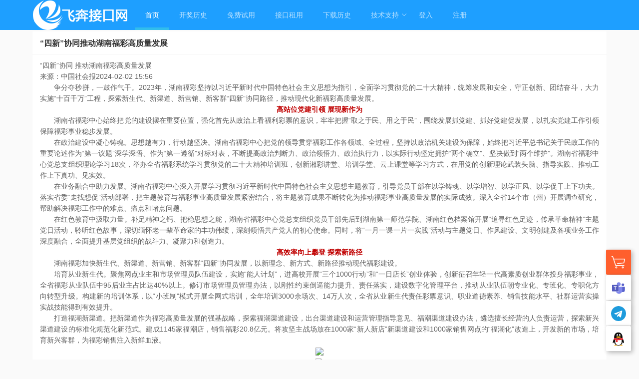

--- FILE ---
content_type: text/html; charset=utf-8
request_url: https://www.goto-api.com/news/info/n9VWzwDe2W.html
body_size: 9011
content:
<!DOCTYPE html><html lang="zh-cn"><head><meta content="text/html;charset=utf-8" http-equiv="Content-Type"><meta content="IE=Edge,chrome=1" http-equiv="X-UA-Compatible"><meta content="width=device-width,initial-scale=1.0,minimum-scale=1.0,maximum-scale=1.0,user-scalable=no" name="viewport"><title>飞奔接口网 - 新闻快讯 - &ldquo;四新&rdquo;协同推动湖南福彩高质量发展</title><meta content="新闻快讯 - &ldquo;四新&rdquo;协同推动湖南福彩高质量发展" name="x-title"><meta content="&ldquo;四新&rdquo;协同推动湖南福彩高质量发展" name="keywords"><meta content="争分夺秒拼，一鼓作气干。2023年，湖南福彩坚持以习近平新时代中国特色社会主义思想为指引，全面学习贯彻党的二十大精神，统筹发展和安全，守正创新、团结奋斗，大力实施&ldquo;十百千万&rdquo;工程，探索新生代、新渠道、新营销、新客群&ldquo;四新&rdquo;协同路径，推动现代化新福彩高质量发展。" name="description"><meta content="飞奔接口网 - 新闻快讯 - &ldquo;四新&rdquo;协同推动湖南福彩高质量发展" property="og:title"><meta content="争分夺秒拼，一鼓作气干。2023年，湖南福彩坚持以习近平新时代中国特色社会主义思想为指引，全面学习贯彻党的二十大精神，统筹发展和安全，守正创新、团结奋斗，大力实施&ldquo;十百千万&rdquo;工程，探索新生代、新渠道、新营销、新客群&ldquo;四新&rdquo;协同路径，推动现代化新福彩高质量发展。" property="og:description"><meta content="product" property="og:type"><meta content="https://www.goto-api.com/news/info/n9VWzwDe2W.html" property="og:url"><meta content="飞奔接口网" property="og:site_name"><meta content="" name="csrf-token"><script>(function(i,s,o,g,r,a,m){i['AfsAnalyticsObject']=r;i[r]=i[r]||function(){(i[r].q=i[r].q||[]).push(arguments)},i[r].l=1*new Date();a=s.createElement(o),m=s.getElementsByTagName(o)[0];a.async=1;a.src=g;m.parentNode.insertBefore(a,m)})(window,document,'script','//code.afsanalytics.com/js2/analytics.js','aa');aa('create', '00733180','auto');aa('set', 'autotrack', 'on');aa('set', 'autotrack.iframe', 'dataset');aa('send', 'pageview');</script><base href="https://www.goto-api.com"><script>window.layui||document.write(unescape("%3Clink rel='stylesheet' href='//unpkg.com/layui@2.13.3/dist/css/layui.css' /%3E%3Cscript src='//unpkg.com/layui@2.13.3/dist/layui.js' %3E%3C/script%3E"))</script><script>window.layui||document.write(unescape("%3Clink rel='stylesheet' href='//cdnjs.cloudflare.com/ajax/libs/layui/2.13.3/css/layui.min.css' /%3E%3Cscript src='//cdnjs.cloudflare.com/ajax/libs/layui/2.13.3/layui.min.js' %3E%3C/script%3E"))</script><script>window.layui||document.write(unescape("%3Clink rel='stylesheet' href='//cdn.jsdelivr.net/npm/layui@2.13.3/dist/css/layui.min.css' /%3E%3Cscript src='//cdn.jsdelivr.net/npm/layui@2.13.3/dist/layui.min.js' %3E%3C/script%3E"))</script><script>window.layui||document.write(unescape("%3Clink rel='stylesheet' href='//www.layuicdn.com/layui-v2.13.3/css/layui.css' /%3E%3Cscript src='//www.layuicdn.com/layui-v2.13.3/layui.js' %3E%3C/script%3E"))</script><script>window.layui||document.write(unescape("%3Clink rel='stylesheet' href='//cdn.bootcdn.net/ajax/libs/layui/2.13.3/css/layui.min.css' /%3E%3Cscript src='//cdn.bootcdn.net/ajax/libs/layui/2.13.3/layui.min.js' %3E%3C/script%3E"))</script><script>window.layui||document.write(unescape("%3Clink rel='stylesheet' href='/static/plugs/layui/css/layui.css' /%3E%3Cscript src='/static/plugs/layui/layui.js' %3E%3C/script%3E"))</script><!--[if lt IE 9]><script>typeof html5==='object'||document.write(unescape("%3Cscript src='//cdnjs.cloudflare.com/ajax/libs/html5shiv/3.7.3/html5shiv.min.js' %3E%3C/script%3E%3Cscript src='//cdnjs.cloudflare.com/ajax/libs/respond.js/1.4.2/respond.min.js' %3E%3C/script%3E"))</script><script>typeof html5==='object'||document.write(unescape("%3Cscript src='//cdn.bootcdn.net/ajax/libs/html5shiv/3.7.3/html5shiv.min.js' %3E%3C/script%3E%3Cscript src='//cdn.bootcdn.net/ajax/libs/respond.js/1.4.2/respond.min.js' %3E%3C/script%3E"))</script><script>typeof html5==='object'||document.write(unescape("%3Cscript src='//cdn.staticfile.net/html5shiv/3.7.3/html5shiv.min.js' %3E%3C/script%3E%3Cscript src='//cdn.staticfile.net/respond.js/1.4.2/respond.min.js' %3E%3C/script%3E"))</script><![endif]--><script>window.url=layui.url;window.tree=layui.tree;window.treeTable=layui.treeTable;window.table=layui.table;window.form=layui.form;window.layer=layui.layer;window.laytpl=layui.laytpl;window.laydate=layui.laydate;window.element=layui.element;window.carousel=layui.carousel;window.flow=layui.flow;window.util=layui.util;window.code=layui.code;window.jQuery=window.$=window.jQuery||window.$||layui.$</script><script>window._iconfont_svg_string_1995460||document.write(unescape("%3Clink rel='stylesheet' href='//pic.peiwan.asia/base20260115/iconfont.min.css' /%3E%3Cscript src='//pic.peiwan.asia/base20260115/iconfont.min.js' %3E%3C/script%3E"))</script><script>window._iconfont_svg_string_1995460||document.write(unescape("%3Clink rel='stylesheet' href='/static/base/iconfont.min.css' /%3E%3Cscript src='/static/base/iconfont.min.js' %3E%3C/script%3E"))</script></head><body class="layui-bg-gray"><header><div class="layui-container"><div class="logo fl"><a href="/index.html"><img class="autoImg" src="//pic.peiwan.asia/4b/6560756b677913910f8efbb4b17c04.png?imageslim"></a></div><div class="fr layui-show-xs layui-show-sm layui-show-md layui-hide-lg layui-hide-xl layui-circle show-nav"><i class="iconfont icon-caidan"></i></div><div class="nav fl layui-hide-xs layui-hide-sm layui-hide-md layui-show-lg-inline-block layui-show-xl-inline-block"><ul class="layui-nav layui-bg-blue loginNavUl"><li class="layui-nav-item" data-nav-item="{css:'layui-this',url:['/index.html','/news.html','/news/info/']}"><a href="/index.html" title="飞奔接口网-首页-北京赛车PK10,幸运快艇开奖接口,PC蛋蛋,幸运28,大乐透,台湾宾果28,加拿大28,极速飞艇,飞速赛车,加拿大28开奖API,全国彩票开奖数据API接口,原博易网api,雷电网api,开彩网api,澳领网api,奇趣网api,千彩网api,博乐网api,彩票开奖,数据接口,彩票API">首页</a></li><li class="layui-nav-item" data-nav-item="{css:'layui-this',url:['/history.html','/history/code/']}"><a href="/history.html" title="飞奔接口网-开奖历史-澳洲幸运5,澳洲幸运10,台湾宾果,台湾宾果28,河内分分彩,河内5分彩,北京赛车,北京PK10,重庆时时彩">开奖历史</a></li><li class="layui-nav-item" data-nav-item="layui-this"><a href="/free.html" title="飞奔接口网-开奖历史-彩票api,彩票采集,开奖结果API,api开奖,开奖api,api采集,彩票开奖api,彩票历史,免费彩票API,API接口,免费彩票API接口">免费试用</a></li><li class="layui-nav-item" data-nav-item="layui-this"><a href="/shop.html" title="飞奔接口网-开奖历史-幸运28,PC蛋蛋,加拿大28,加拿大28开奖接口,加拿大28数据接口,幸运时时彩">接口租用</a></li><li class="layui-nav-item" data-nav-item="layui-this"><a href="/download.html" title="飞奔接口网-下载历史-北京赛车PK10,幸运快艇开奖接口,PC蛋蛋,幸运28,极速飞艇,飞速赛车,印尼5分PK10,加拿大28开奖API,印尼分分PK10,飞速时时彩,泰国分分11选5,泰国11选5,加拿大30秒,全国彩票开奖数据API接口">下载历史</a></li><li class="layui-nav-item" data-nav-item="{css:'layui-this',url:['/explain.html','/example.html','/plugs.html','/help.html']}"><a href="javascript:">技术支持</a><dl class="layui-nav-child"><dd><a href="/explain.html">接口说明</a></dd><dd><a href="/example.html">使用案例</a></dd><dd><a href="/plugs.html">插件支持</a></dd><dd><a href="/help.html">帮助中心</a></dd></dl></li><li class="layui-nav-item loginHide" data-nav-item="layui-this"><a href="/login.html" title="飞奔接口网-登入-澳洲幸运5,澳洲幸运10,台湾宾果,台湾宾果28,河内分分彩,河内5分彩,北京赛车,北京PK10,重庆时时彩">登入</a></li><li class="layui-nav-item loginHide" data-nav-item="layui-this"><a href="/register.html" title="飞奔接口网-注册-澳门六合彩,六合彩,新澳门六合彩,香港六合彩,幸运飞艇,SG幸运飞艇">注册</a></li></ul></div></div></header><nav><ul class="layui-nav layui-nav-tree layui-bg-blue layui-hide loginNavUl"><li class="layui-nav-item" data-nav-item="{css:'layui-this',url:['/index.html','/news.html','/news/info/']}"><a href="/index.html" title="飞奔接口网-首页-北京赛车PK10,幸运快艇开奖接口,PC蛋蛋,幸运28,大乐透,台湾宾果28,加拿大28,极速飞艇,飞速赛车,加拿大28开奖API,全国彩票开奖数据API接口,原博易网api,雷电网api,开彩网api,澳领网api,奇趣网api,千彩网api,博乐网api,彩票开奖,数据接口,彩票API">首页</a></li><li class="layui-nav-item" data-nav-item="{css:'layui-this',url:['/history.html','/history/code/']}"><a href="/history.html" title="飞奔接口网-开奖历史-澳洲幸运5,澳洲幸运10,台湾宾果,台湾宾果28,河内分分彩,河内5分彩,北京赛车,北京PK10,重庆时时彩">开奖历史</a></li><li class="layui-nav-item" data-nav-item="layui-this"><a href="/free.html" title="飞奔接口网-免费试用-彩票api,彩票采集,开奖结果API,api开奖,开奖api,api采集,彩票开奖api,彩票历史,免费彩票API,API接口,免费彩票API接口">免费试用</a></li><li class="layui-nav-item" data-nav-item="layui-this"><a href="/shop.html" title="飞奔接口网-接口租用-幸运28,PC蛋蛋,加拿大28,加拿大28开奖接口,加拿大28数据接口,幸运时时彩">接口租用</a></li><li class="layui-nav-item" data-nav-item="layui-this"><a href="/download.html" title="飞奔接口网-下载历史-北京赛车PK10,幸运快艇开奖接口,PC蛋蛋,幸运28,极速飞艇,飞速赛车,印尼5分PK10,加拿大28开奖API,印尼分分PK10,飞速时时彩,泰国分分11选5,泰国11选5,加拿大30秒,全国彩票开奖数据API接口">下载历史</a></li><li class="layui-nav-item" data-nav-item="layui-this"><a href="/explain.html" title="飞奔接口网-接口说明-开奖API,彩票数据服务,彩票开奖信息,开奖期号,彩票API接口,彩票开奖历史,彩票开奖时间,彩票数据API,彩票开奖接口">接口说明</a></li><li class="layui-nav-item" data-nav-item="layui-this"><a href="/example.html" title="飞奔接口网-使用案例-北京赛车PK10,幸运快艇开奖接口,PC蛋蛋,幸运28,极速飞艇,飞速赛车,印尼5分PK10,加拿大28开奖API,印尼分分PK10,飞速时时彩,泰国分分11选5,泰国11选5,加拿大30秒,全国彩票开奖数据API接口">使用案例</a></li><li class="layui-nav-item" data-nav-item="layui-this"><a href="/plugs.html" title="飞奔接口网-插件支持-加拿大28,加拿大28开奖,加拿大28开奖API,加拿大28API接口,加拿大28开奖趋势,加拿大28接口插件,加拿大28数据,加拿大28数据接口,加拿大28走势分析,加拿大28接口API">插件支持</a></li><li class="layui-nav-item" data-nav-item="layui-this"><a href="/help.html" title="飞奔接口网-帮助中心-帮助,help,澳门六合彩,六合彩,新澳门六合彩,香港六合彩,幸运飞艇,SG幸运飞艇,澳洲幸运5,澳洲幸运10,台湾宾果,台湾宾果28,河内分分彩,河内5分彩,北京赛车,北京PK10,重庆时时彩">帮助中心</a></li><li class="layui-nav-item loginHide" data-nav-item="layui-this"><a href="/login.html" title="飞奔接口网-登入-澳洲幸运5,澳洲幸运10,台湾宾果,台湾宾果28,河内分分彩,河内5分彩,北京赛车,北京PK10,重庆时时彩">登入</a></li><li class="layui-nav-item loginHide" data-nav-item="layui-this"><a href="/register.html" title="飞奔接口网-注册-澳门六合彩,六合彩,新澳门六合彩,香港六合彩,幸运飞艇,SG幸运飞艇">注册</a></li></ul></nav><div class="layui-container margin-top-63"><div class="layui-row"><div class="layui-col-xs12"><div class="layui-card layui-clear"><div class="layui-card-header"><h3 class="layui-elip">&ldquo;四新&rdquo;协同推动湖南福彩高质量发展</h3></div><div class="layui-card-body"><div><div class="content-hea"><div class="title_new">“四新”协同&#32;推动湖南福彩高质量发展</div><div class="des">来源：<span>中国社会报</span><span>2024-02-02&#32;15:56</span></div></div><p style="text-indent: 2em; text-align: justify;">争分夺秒拼，一鼓作气干。2023年，湖南福彩坚持以习近平新时代中国特色社会主义思想为指引，全面学习贯彻党的二十大精神，统筹发展和安全，守正创新、团结奋斗，大力实施“十百千万”工程，探索新生代、新渠道、新营销、新客群“四新”协同路径，推动现代化新福彩高质量发展。</p><p style="text-align: center; text-indent: 0em;"><span style="color: #C00000;"><strong>高站位党建引领 展现新作为</strong></span></p><p style="text-indent: 2em; text-align: justify;">湖南省福彩中心始终把党的建设摆在重要位置，强化首先从政治上看福利彩票的意识，牢牢把握“取之于民、用之于民”，围绕发展抓党建、抓好党建促发展，以扎实党建工作引领保障福彩事业稳步发展。</p><p style="text-indent: 2em; text-align: justify;">在政治建设中凝心铸魂。思想越有力，行动越坚决。湖南省福彩中心把党的领导贯穿福彩工作各领域、全过程，坚持以政治机关建设为保障，始终把习近平总书记关于民政工作的重要论述作为“第一议题”深学深悟、作为“第一遵循”对标对表，不断提高政治判断力、政治领悟力、政治执行力，以实际行动坚定拥护“两个确立”、坚决做到“两个维护”。湖南省福彩中心党总支组织理论学习18次，举办全省福彩系统学习贯彻党的二十大精神培训班，创新湘彩讲堂、培训学堂、云上课堂等学习方式，在用党的创新理论武装头脑、指导实践、推动工作上下真功、见实效。</p><p style="text-indent: 2em; text-align: justify;">在业务融合中助力发展。湖南省福彩中心深入开展学习贯彻习近平新时代中国特色社会主义思想主题教育，引导党员干部在以学铸魂、以学增智、以学正风、以学促干上下功夫。落实省委“走找想促”活动部署，把主题教育与福彩事业高质量发展紧密结合，将主题教育成果不断转化为推动福彩事业高质量发展的实际成效。深入全省14个市（州）开展调查研究，帮助解决福彩工作中的难点、痛点和堵点问题。</p><p style="text-indent: 2em; text-align: justify;">在红色教育中汲取力量。补足精神之钙、把稳思想之舵，湖南省福彩中心党总支组织党员干部先后到湖南第一师范学院、湖南红色档案馆开展“追寻红色足迹，传承革命精神”主题党日活动，聆听红色故事，深切缅怀老一辈革命家的丰功伟绩，深刻领悟共产党人的初心使命。同时，将“一月一课一片一实践”活动与主题党日、作风建设、文明创建及各项业务工作深度融合，全面提升基层党组织的战斗力、凝聚力和创造力。</p><p style="text-align: center; text-indent: 0em;"><span style="color: #C00000;"><strong>高效率向上攀登 探索新路径</strong></span></p><p style="text-indent: 2em; text-align: justify;">湖南福彩加快新生代、新渠道、新营销、新客群“四新”协同发展，以新理念、新方式、新路径推动现代福彩建设。</p><p style="text-indent: 2em; text-align: justify;">培育从业新生代。聚焦网点业主和市场管理员队伍建设，实施“能人计划”，进高校开展“三个1000行动”和“一日店长”创业体验，创新征召年轻一代高素质创业群体投身福彩事业，全省福彩从业队伍中95后业主占比达40%以上。修订市场管理员管理办法，以刚性约束倒逼能力提升、责任落实，建设数字化管理平台，推动从业队伍朝专业化、专班化、专职化方向转型升级。构建新的培训体系，以“小班制”模式开展全网式培训，全年培训3000余场次、14万人次，全省从业新生代责任彩票意识、职业道德素养、销售技能水平、社群运营实操实战技能得到有效提升。</p><p style="text-indent: 2em; text-align: justify;">打造福潮新渠道。把新渠道作为福彩高质量发展的强基战略，探索福潮渠道建设，出台渠道建设和运营管理指导意见、福潮渠道建设办法，遴选擅长经营的人负责运营，探索新兴渠道建设的标准化规范化新范式。建成1145家福潮店，销售福彩20.8亿元。将攻坚主战场放在1000家“新人新店”新渠道建设和1000家销售网点的“福潮化”改造上，开发新的市场，培育新兴客群，为福彩销售注入新鲜血液。</p><p style="text-align: center;"><a href="http://www.cwl.gov.cn/upload/resources/image/2024/02/01/822634.png" target="_blank"><img src="http://www.cwl.gov.cn/upload/resources/image/2024/02/01/822634.png"></a></p><p style="text-align: center;"><a href="http://www.cwl.gov.cn/upload/resources/image/2024/02/01/822633.png" target="_blank"><img src="http://www.cwl.gov.cn/upload/resources/image/2024/02/01/822633.png"></a></p><p style="text-align: center;"><a href="http://www.cwl.gov.cn/upload/resources/image/2024/02/01/822636.png" target="_blank"><img src="http://www.cwl.gov.cn/upload/resources/image/2024/02/01/822636.png"></a></p><p style="text-indent: 2em; text-align: justify;">发力数字新营销。探索推进“全省域、全票种、全周期”的整体营销思路，以“短、频、快”定向发力精准营销，推动市场创新发展。出台湖南福彩整体营销工作指导意见，确保全年活动节奏合理、主题突出、热点集中。组建四大主力游戏作战单元，以全域提质为目标，以“一句话”营销为抓手，整合营销资源，形成系统合力。全年累计投入1400万元营销资金开展精准营销32次，带来增量1.52亿元。</p><p style="text-align: center;"><a href="http://www.cwl.gov.cn/upload/resources/image/2024/02/01/822635.png" target="_blank"><img src="http://www.cwl.gov.cn/upload/resources/image/2024/02/01/822635.png"></a></p><p style="text-indent: 2em; text-align: justify;">开发购彩新客群。聚焦年轻群体，把开发新客群作为福彩高质量发展的重要手段。探索机构新媒体向业主新媒体流量赋能的全链条生态系统，开发新一代购彩新客群，全省成建制建设福彩新媒体矩阵169家，有订阅用户2070万个。强化新技术应用，开展全国福彩统一销售管理系统试点工作，成立攻坚小组，制订切换方案，开展测试工作，加强周边系统研发，确保试点工作高质量完成。建立数据资源中心和数据应用中心，建成福彩销售云平台和福彩应用云平台，研发客户关系管理系统，运用大数据进行彩民画像、网点画像，打造“线上体验+线下购买”的融合购彩场景，加快购彩群体的迭代升级和结构优化。</p><p style="text-align: center; text-indent: 0em;"><span style="color: #C00000;"><strong>高标准协同发展 集聚新动能</strong></span></p><p style="text-indent: 2em; text-align: justify;">湖南福彩聚焦高质量发展主题，围绕现代福彩建设主线，激发市场主体活力，集聚福彩发展新动能，取得了发展新成效。</p><p style="text-indent: 2em; text-align: justify;">销售稳中有升。全省福彩销售80.3亿元，同比增量21.8亿元，增幅37.3%；筹集公益金24.5亿元，同比增加5.8亿元；上缴国家税收1.4亿元；销售网点业主代销费收入6.8亿元，同比增加1.8亿元，为“六稳”“六保”作出积极努力。</p><p style="text-indent: 2em; text-align: justify;">网点活力显现。销售网点达7591个，新增951个，增幅14.3%。其中，全省34家网点销量超1000万元，同比增长466%。</p><p style="text-indent: 2em; text-align: justify;">创新思路定型。坚持边探索边实践边总结，形成发展转型的工作思路，取得良好工作成效。获得全国快乐8游戏培训师大赛、营销活动评比大赛、即开票游戏征集评选活动、渠道创新案例比赛的6个一等奖、1个二等奖，获得全国快乐8抖音挑战赛活动“卓越风采之星”。</p><p style="text-align: center; text-indent: 0em;"><span style="color: #C00000;"><strong>高水平履责担当 倡树新形象</strong></span></p><p style="text-indent: 2em; text-align: justify;">湖南福彩坚守福彩的人民性、国家性、公益性，坚持责任优先、公益优先，保持公益初心、民生情怀，讲好福彩故事，全方位展现福彩发展历程和公益文化贡献。</p><p style="text-indent: 2em; text-align: justify;">深化责任彩票建设。履行国家彩票的政治责任、社会责任，主动融入国家发展战略，将福彩打造成“随手公益、随手可为”的慈善平台，为“三高四新”美好蓝图、民政民生事业发展、经济社会发展贡献力量。认真落实全国福利彩票发行销售规范管理工作会议精神，坚持规范管理和销售管理两手抓、两手硬。建立彩票销售监控告警机制和网点智能监控平台，强化规范销售工作，确保安全有序健康发展。强化全省福彩从业队伍责任理念与业务培训，岗前培训的第一课是公益责任福彩，为福彩从业人员扣好“第一粒扣子”。在确保提升销售人员责任彩票意识的前提下，提高网点经营水平。发布《湖南省福利彩票责任彩票报告（2022年）》，介绍湖南福彩履行社会责任的实践与成效。</p><p style="text-indent: 2em; text-align: justify;">做好福彩品牌运营。加快福彩品牌战略的“自建”与“他塑”，着力打造福彩公益品牌、游戏品牌、活动品牌，形成全系统品牌共建格局。围绕“福泽潇湘”公益品牌建设，开展“福泽潇湘·筑梦铸人”“福泽潇湘·福彩帮帮帮”“福彩·红石榴行动”等公益活动，组织“善行福彩”志愿服务活动，省、市、县三级福彩机构资助困难学子3000人次。发布“福多多”“彩乐乐”IP形象，打造福彩主题公园，建成湖南省福彩文化展示馆和数字福彩调度中心，以“福彩+数字”全方位展现福彩发展历程和公益文化贡献，提升福彩品牌形象。</p><p style="text-align: center;"><a href="http://www.cwl.gov.cn/upload/resources/image/2024/02/01/822637.png" target="_blank"><img src="http://www.cwl.gov.cn/upload/resources/image/2024/02/01/822637.png"></a></p><p style="text-indent: 2em; text-align: justify;">2024年，湖南福彩将深耕“四新”协同，培育新生代，创新征召高校毕业生、示范带头人等年轻群体投身福彩事业，推动福彩品牌形象和福彩销售提质双向奔赴。打造新渠道，建设约3000家福潮店。发力新营销，加快场景营销探索实践，开展即开票客群向电脑票客群转化、双色球客群结构优化等场景营销应用和创新探索，培育新的销售增长点。开发新客群，坚持公益打底，强化品牌运营，深化新技术运用，推动现代化新福彩建设取得新成效。</p><p style="text-indent: 2em; text-align: left;"><br></p></div><div>文章来源：<a href="http://www.cwl.gov.cn/c/2024/02/02/567417.shtml" target="_blank">http://www.cwl.gov.cn/c/2024/02/02/567417.shtml</a><span class="fr">发布时间：2024-02-02 16:38:17</span></div></div></div></div></div></div><div class="wave-box"><div class="marquee-box marquee-up" id="marquee-box"><div class="marquee"><div class="wave-list-box" id="wave-list-box1"><ul><li><img class="height-60" src="//pic.peiwan.asia/b5/d00d5165e7b751f0ae2ef8a60b9414.png?imageslim"></li></ul></div><div class="wave-list-box" id="wave-list-box2"><ul><li><img class="height-60" src="//pic.peiwan.asia/b5/d00d5165e7b751f0ae2ef8a60b9414.png?imageslim"></li></ul></div></div></div><div class="marquee-box" id="marquee-box3"><div class="marquee"><div class="wave-list-box" id="wave-list-box4"><ul><li><img class="height-60" src="//pic.peiwan.asia/07/b9c35105224b5897b97233e70750d6.png?imageslim"></li></ul></div><div class="wave-list-box" id="wave-list-box5"><ul><li><img class="height-60" src="//pic.peiwan.asia/07/b9c35105224b5897b97233e70750d6.png?imageslim"></li></ul></div></div></div></div><footer class="layui-bg-blue"><div class="layui-container"><div class="layui-row bbm padding-bottom-10 text-center"><div class="layui-col-lg2 layui-col-md4 layui-col-sm4 layui-col-xs6"><h3><i class="iconfont icon-chanpin"></i>&nbsp;<span>本站产品</span></h3><ul><li><a href="/shop.html" target="_blank" title="开奖历史">接口租用</a></li><li><a href="/download.html" target="_blank" title="下载历史">下载历史</a></li></ul></div><div class="layui-col-lg2 layui-col-md4 layui-col-sm4 layui-col-xs6"><h3><i class="iconfont icon-mianfeishiyong"></i>&nbsp;<span>免费试用</span></h3><ul><li><a href="/sitemap.html" target="_blank" title="快速上手">快速上手</a></li><li><a href="/update.html" target="_blank" title="试用宝典">试用宝典</a></li><li><a href="/free.html" target="_blank" title="我要试用">我要试用</a></li></ul></div><div class="layui-col-lg2 layui-col-md4 layui-col-sm4 layui-col-xs6"><h3><i class="iconfont icon-jishuzhichi"></i>&nbsp;<span>技术支持</span></h3><ul><li><a href="/explain.html" target="_blank" title="接口说明">接口说明</a></li><li><a href="/example.html" target="_blank" title="使用案例">使用案例</a></li><li><a href="/plugs.html" target="_blank" title="插件支持">插件支持</a></li><li><a href="/help.html" target="_blank" title="帮助中心">帮助中心</a></li></ul></div><div class="layui-col-lg2 layui-col-md4 layui-col-sm4 layui-col-xs6"><h3><i class="iconfont icon-chaxunxieyishezhi"></i>&nbsp;<span>协议相关</span></h3><ul><li><a href="/instructions.html" target="_blank" title="用户须知">用户须知</a></li><li><a href="/privacy.html" target="_blank" title="隐私策略">隐私策略</a></li><li><a href="/disclaimers.html" target="_blank" title="免责声明">免责声明</a></li></ul></div><div class="layui-col-lg2 layui-col-md4 layui-col-sm4 layui-col-xs6"><h3><i class="iconfont icon-lishijilu"></i>&nbsp;<span>历史记录</span></h3><ul><li><a href="/history.html" target="_blank" title="开奖历史">开奖历史</a></li></ul></div><div class="layui-col-lg2 layui-col-md4 layui-col-sm4 layui-col-xs6"><h3><i class="iconfont icon-zuanshi"></i>&nbsp;<span>其他</span></h3><ul><li><a href="https://www.goto-api.com/sitemap.xml" target="_blank" title="网站地图">网站地图</a></li><li><a href="/update.html" target="_blank">更新修复</a></li><li><a href="https://webh5tool.com/" target="_blank">站长工具</a></li></ul></div></div><div class="layui-row bbm margin-bottom-10 padding-bottom-10 padding-top-10"> 友情链接： <a href="https://bcapi.cn/" target="_blank">彩票接口网</a>&nbsp;|&nbsp;<a href="https://www.bcapi.cn/" target="_blank">API彩票网</a>&nbsp;|&nbsp;<a href="https://apigx.cn/" target="_blank">开奖走势网</a>&nbsp;|&nbsp;<a href="https://zhcwapi.com/" target="_blank">全国开奖网</a>&nbsp;|&nbsp;<a href="https://kjw-api.com/" target="_blank">开奖接口</a>&nbsp;|&nbsp;<a href="https://1688-api.com/" target="_blank">1688API</a>&nbsp;|&nbsp;<a href="https://520-api.com/" target="_blank">520api</a>&nbsp;|&nbsp;<a href="https://bckjw-api.com/" target="_blank">BC开奖网</a>&nbsp;|&nbsp;<a href="https://1688lottery.com/" target="_blank">1688彩票开奖</a>&nbsp;|&nbsp;<a href="https://kaijiang-api.com/" target="_blank">彩票开奖接口网</a>&nbsp;|&nbsp;<a href="https://goto-api.com/" target="_blank">彩票开奖接口网</a>&nbsp;|&nbsp;<a href="https://apiclubs.com/" target="_blank">博易网</a>&nbsp;|&nbsp;<a href="https://kaijiang-api.net/" target="_blank">开奖网API</a>&nbsp;|&nbsp;<a href="https://www.goto-api.com/" target="_blank">开奖走势API网</a>&nbsp;|&nbsp;<a href="https://www.apigx.cn/" target="_blank">开奖API接口网</a>&nbsp;|&nbsp;<a href="https://www.kjw-api.com/" target="_blank">彩票API接口网</a>&nbsp;|&nbsp;<a href="https://www.zhcwapi.com/" target="_blank">好彩网API</a>&nbsp;|&nbsp;<a href="https://www.1688-api.com/" target="_blank">1688开奖</a>&nbsp;|&nbsp;<a href="https://www.520-api.com/" target="_blank">520开奖网</a>&nbsp;|&nbsp;<a href="https://www.bckjw-api.com/" target="_blank">BC开奖网API</a>&nbsp;|&nbsp;<a href="https://www.1688lottery.com/" target="_blank">1688彩票开奖走势</a>&nbsp;|&nbsp;<a href="https://www.kaijiang-api.com/" target="_blank">开奖API</a>&nbsp;|&nbsp;<a href="https://www.apiclubs.com/" target="_blank">澳领网</a>&nbsp;|&nbsp;<a href="https://www.kaijiang-api.net/" target="_blank">加拿大28开奖</a>&nbsp;|&nbsp;<a href="https://www.baidu.com/" target="_blank">百度一下</a>&nbsp;|&nbsp;<a href="https://www.so.com/" target="_blank">360搜索</a>&nbsp;|&nbsp;<a href="https://cn.bing.com/" target="_blank">微软bing</a></div><hr><div class="layui-row padding-bottom-10 text-center"><p>服务范围：本站仅提供彩票开奖数据查询，数据订阅等相关服务，无投注购彩业务。</p><p>飞奔接口网v8.1.1&nbsp;版权所有</p><p>当前服3为您服务</p><p>Copyright(C) goto-api.com , All Rights Reserved.</p></div></div></footer><script>let skypeBool=!1,teamsBool=!0,telegramBool=!0,qqBool=!0</script><script>document.addEventListener('contextmenu',e=>e.preventDefault());document.addEventListener('keydown',e=>{if(e.key==='F12'||(e.ctrlKey&&e.shiftKey&&e.key==='I')||(e.ctrlKey&&e.shiftKey&&e.key==='J')){e.preventDefault();layer.msg('开发者工具已禁用',{icon:4,shade:.6})}});(function(){let lastTime=0;setInterval(()=>{const startTime=performance.now();(function(){debugger})();const endTime=performance.now();if(endTime-startTime>50){layer.msg('开发者工具已禁用',{icon:4,shade:.6});window.stop()}},1000)})();console.log=function(){};console.error=function(){};console.warn=function(){};console.info=function(){}</script><script>typeof submitLog==='function'||document.write(unescape("%3Clink rel='stylesheet' href='//pic.peiwan.asia/base20260115/style.min.css' /%3E%3Cscript src='//pic.peiwan.asia/base20260115/script.min.js' %3E%3C/script%3E"))</script><script>typeof submitLog==='function'||document.write(unescape("%3Clink rel='stylesheet' href='/static/base/style.min.css' /%3E%3Cscript src='/static/base/script.min.js' %3E%3C/script%3E"))</script><script defer src="https://static.cloudflareinsights.com/beacon.min.js/vcd15cbe7772f49c399c6a5babf22c1241717689176015" integrity="sha512-ZpsOmlRQV6y907TI0dKBHq9Md29nnaEIPlkf84rnaERnq6zvWvPUqr2ft8M1aS28oN72PdrCzSjY4U6VaAw1EQ==" data-cf-beacon='{"version":"2024.11.0","token":"21fe90dff06d45b98824887c479275d0","r":1,"server_timing":{"name":{"cfCacheStatus":true,"cfEdge":true,"cfExtPri":true,"cfL4":true,"cfOrigin":true,"cfSpeedBrain":true},"location_startswith":null}}' crossorigin="anonymous"></script>
</body></html>

--- FILE ---
content_type: text/css
request_url: https://pic.peiwan.asia/base20260115/style.min.css
body_size: 2652
content:
@keyframes myfirst{0%{background:red}to{background:initial}}@-moz-keyframes myfirst{0%{background:red}to{background:initial}}@-webkit-keyframes myfirst{0%{background:red}to{background:initial}}@-o-keyframes myfirst{0%{background:red}to{background:initial}}.text-top{vertical-align:top!important}.text-left{text-align:left!important}.text-right{text-align:right!important}.text-center{text-align:center!important}.text-middle{vertical-align:middle!important}.text-bottom{vertical-align:bottom!important}.border-0{border:0!important}.border-top-0{border-top:0!important}.border-left-0{border-left:0!important}.border-right-0{border-right:0!important}.border-bottom-0{border-bottom:0!important}.border-radius{border-radius:50%!important}.border-radius-0{border-radius:0!important}.border-radius-5{border-radius:5px!important}.border-radius-6{border-radius:6px!important}.border-radius-left-0{border-top-left-radius:0!important;border-bottom-left-radius:0!important}.border-radius-right-0{border-top-right-radius:0!important;border-bottom-right-radius:0!important}.margin-0{margin:0!important}.margin-5{margin:5px!important}.margin-10{margin:10px!important}.margin-15{margin:15px!important}.margin-20{margin:20px!important}.margin-25{margin:25px!important}.margin-30{margin:30px!important}.margin-40{margin:40px!important}.margin-row-0{margin-left:0!important;margin-right:0!important}.margin-row-5{margin-left:5px!important;margin-right:5px!important}.margin-row-10{margin-left:10px!important;margin-right:10px!important}.margin-row-15{margin-left:15px!important;margin-right:15px!important}.margin-row-20{margin-left:20px!important;margin-right:20px!important}.margin-row-25{margin-left:25px!important;margin-right:25px!important}.margin-row-30{margin-left:30px!important;margin-right:30px!important}.margin-row-40{margin-left:40px!important;margin-right:40px!important}.margin-top-0{margin-top:0!important}.margin-top-5{margin-top:5px!important}.margin-top-10{margin-top:10px!important}.margin-top-15{margin-top:15px!important}.margin-top-20{margin-top:20px!important}.margin-top-25{margin-top:25px!important}.margin-top-30{margin-top:30px!important}.margin-top-40{margin-top:40px!important}.margin-top-63{margin-top:63px!important}.margin-left-0{margin-left:0!important}.margin-left-5{margin-left:5px!important}.margin-left-10{margin-left:10px!important}.margin-left-15{margin-left:15px!important}.margin-left-20{margin-left:20px!important}.margin-left-25{margin-left:25px!important}.margin-left-30{margin-left:30px!important}.margin-left-40{margin-left:40px!important}.margin-right-0{margin-right:0!important}.margin-right-5{margin-right:5px!important}.margin-right-10{margin-right:10px!important}.margin-right-15{margin-right:15px!important}.margin-right-20{margin-right:20px!important}.margin-right-25{margin-right:25px!important}.margin-right-30{margin-right:30px!important}.margin-right-40{margin-right:40px!important}.margin-bottom-0{margin-bottom:0!important}.margin-bottom-5{margin-bottom:5px!important}.margin-bottom-10{margin-bottom:10px!important}.margin-bottom-15{margin-bottom:15px!important}.margin-bottom-20{margin-bottom:20px!important}.margin-bottom-25{margin-bottom:25px!important}.margin-bottom-30{margin-bottom:30px!important}.margin-bottom-40{margin-bottom:40px!important}.padding-0{padding:0!important}.padding-5{padding:5px!important}.padding-10{padding:10px!important}.padding-15{padding:15px!important}.padding-20{padding:20px!important}.padding-25{padding:25px!important}.padding-30{padding:30px!important}.padding-40{padding:40px!important}.padding-row-0{padding-left:0!important;padding-right:0!important}.padding-row-5{padding-left:5px!important;padding-right:5px!important}.padding-row-10{padding-left:10px!important;padding-right:10px!important}.padding-row-15{padding-left:15px!important;padding-right:15px!important}.padding-row-20{padding-left:20px!important;padding-right:20px!important}.padding-row-25{padding-left:25px!important;padding-right:25px!important}.padding-row-30{padding-left:30px!important;padding-right:30px!important}.padding-row-40{padding-left:40px!important;padding-right:40px!important}.padding-top-0{padding-top:0!important}.padding-top-5{padding-top:5px!important}.padding-top-10{padding-top:10px!important}.padding-top-15{padding-top:15px!important}.padding-top-20{padding-top:20px!important}.padding-top-30{padding-top:30px!important}.padding-top-40{padding-top:40px!important}.padding-left-0{padding-left:0!important}.padding-left-5{padding-left:5px!important}.padding-left-10{padding-left:10px!important}.padding-left-15{padding-left:15px!important}.padding-left-20{padding-left:20px!important}.padding-left-30{padding-left:30px!important}.padding-left-40{padding-left:40px!important}.padding-right-0{padding-right:0!important}.padding-right-5{padding-right:5px!important}.padding-right-10{padding-right:10px!important}.padding-right-15{padding-right:15px!important}.padding-right-20{padding-right:20px!important}.padding-right-30{padding-right:30px!important}.padding-right-40{padding-right:40px!important}.padding-bottom-0{padding-bottom:0!important}.padding-bottom-5{padding-bottom:5px!important}.padding-bottom-10{padding-bottom:10px!important}.padding-bottom-15{padding-bottom:15px!important}.padding-bottom-20{padding-bottom:20px!important}.padding-bottom-30{padding-bottom:30px!important}.padding-bottom-40{padding-bottom:40px!important}.height-30{height:30px}.height-36{height:36px!important}.height-48{height:48px!important}.height-60{height:60px!important}.height-100{height:100px!important}.layui-bg-white{background-color:#fff!important}.layui-card-body img{max-width:100%}.break-word{word-wrap:break-word;word-break:break-all}.icon{width:30px;height:30px;vertical-align:-.15em;fill:currentColor;overflow:hidden}a,a:hover{color:#1e9fff}header,nav{position:fixed}header{background-color:#1e9fff;width:100%;top:0;z-index:102}img.autoImg{width:100%;height:auto}.logo{max-width:191px}.fl{float:left}.fr{float:right}nav{z-index:99999;top:60px}.layui-nav-tree .layui-nav-child dd.layui-this,.layui-nav-tree .layui-nav-child dd.layui-this a,.layui-nav-tree .layui-this,.layui-nav-tree .layui-this>a,.layui-nav-tree .layui-this>a:hover{background-color:rgba(0,0,0,.5)}.layui-nav.layui-nav-tree,nav{width:100%}.show-nav{line-height:46px;background:#fff;cursor:pointer;width:46px;height:46px;margin:7px;text-align:center;color:#1e9fff}.show-nav .iconfont{font-size:30px}.wave-box{position:relative;height:60px;width:100%}.marquee-box{overflow:hidden;width:100%;position:absolute;left:0;top:0}.marquee{width:8000%;height:60px}.wave-list-box{float:left}footer h3 .iconfont,footer h3 span{line-height:40px;vertical-align:middle}footer h3 .iconfont{font-size:36px}footer a,footer a:hover{color:#fff}footer li{margin:10px 0}.caipiao_ball,.lotteryBall{text-align:center;line-height:30px;vertical-align:middle;font-size:16px;width:30px;height:30px;display:inline-block;margin:2px;font-weight:700;border-radius:50%}.lotteryBall i{width:20px;height:20px;background:url(https://pic.peiwan.asia/ball202601141437.png)no-repeat;display:block;margin:5px}.lotteryBall i.bro0{background-position:-200px 0}.lotteryBall i.bro1{background-position:-220px 0}.lotteryBall i.bro2{background-position:-240px 0}.lotteryBall i.bro3{background-position:-260px 0}.lotteryBall i.bro4{background-position:-280px 0}.lotteryBall i.bro5{background-position:-300px 0}.lotteryBall i.bro6{background-position:-320px 0}.lotteryBall i.bro7{background-position:-340px 0}.lotteryBall i.bro8{background-position:-360px 0}.lotteryBall i.bro9{background-position:-380px 0}.lotteryBall i.bra{background-position:-200px -20px}.lotteryBall i.brb{background-position:-220px -20px}.lotteryBall i.brz{background-position:-240px -20px}.lotteryBall i.brd{background-position:-260px -20px}.lotteryBall i.brt{background-position:-280px -20px}.lotteryBall i.brf{background-position:-300px -20px}.lotteryBall i.brs{background-position:-320px -20px}.lotteryBall i.brh{background-position:-340px -20px}.lotteryBall i.bri{background-position:-360px -20px}.lotteryBall i.brj{background-position:-380px -20px}.lotteryBall i.brba{background-position:-200px -40px}.lotteryBall i.brbb{background-position:-220px -40px}.lotteryBall i.brbc{background-position:-240px -40px}.lotteryBall i.brbd{background-position:-260px -40px}.lotteryBall i.brbe{background-position:-280px -40px}.lotteryBall i.brbf{background-position:-300px -40px}.lotteryBall i.brbg{background-position:-320px -40px}.lotteryBall i.brbh{background-position:-340px -40px}.lotteryBall i.brbi{background-position:-360px -40px}.lotteryBall i.brbj{background-position:-380px -40px}.lotteryBall i.brca{background-position:-200px -60px}.lotteryBall i.brcb{background-position:-220px -60px}.lotteryBall i.brcc{background-position:-240px -60px}.lotteryBall i.brcd{background-position:-260px -60px}.lotteryBall i.brce{background-position:-280px -60px}.lotteryBall i.brcf{background-position:-300px -60px}.lotteryBall i.brcg{background-position:-320px -60px}.lotteryBall i.brch{background-position:-340px -60px}.lotteryBall i.brci{background-position:-360px -60px}.lotteryBall i.brcj{background-position:-380px -60px}.lotteryBall i.brza{background-position:-200px -80px}.lotteryBall i.brzc{background-position:-240px -80px}.lotteryBall i.brzb{background-position:-260px -80px}.lotteryBall i.brze{background-position:-280px -80px}.lotteryBall i.brzf{background-position:-300px -80px}.lotteryBall i.brzg{background-position:-320px -80px}.lotteryBall i.brzh{background-position:-340px -80px}.lotteryBall i.brzi{background-position:-360px -80px}.lotteryBall i.brzj{background-position:-380px -80px}.lotteryBall i.brz0{background-position:-200px -100px}.lotteryBall i.brz1{background-position:-220px -100px}.lotteryBall i.brz2{background-position:-240px -100px}.lotteryBall i.brz3{background-position:-260px -100px}.lotteryBall i.brz4{background-position:-280px -100px}.lotteryBall i.brz5{background-position:-300px -100px}.lotteryBall i.brz6{background-position:-320px -100px}.lotteryBall i.brz7{background-position:-340px -100px}.lotteryBall i.brz8{background-position:-360px -100px}.lotteryBall i.brz9{background-position:-380px -100px}.lotteryBall i.brha{background-position:-200px -120px}.lotteryBall i.brhb{background-position:-220px -120px}.lotteryBall i.brhc{background-position:-240px -120px}.lotteryBall i.brhd{background-position:-260px -120px}.lotteryBall i.brhe{background-position:-280px -120px}.lotteryBall i.brhf{background-position:-300px -120px}.lotteryBall i.brhg{background-position:-320px -120px}.lotteryBall i.brhh{background-position:-340px -120px}.lotteryBall i.brhi{background-position:-360px -120px}.lotteryBall i.brhj{background-position:-380px -120px}.lotteryBall i.brma{background-position:-200px -140px}.lotteryBall i.brmb{background-position:-220px -140px}.lotteryBall i.brmc{background-position:-240px -140px}.lotteryBall i.brmd{background-position:-260px -140px}.lotteryBall i.brme{background-position:-280px -140px}.lotteryBall i.brmf{background-position:-300px -140px}.lotteryBall i.brmg{background-position:-320px -140px}.lotteryBall i.brmh{background-position:-340px -140px}.lotteryBall i.brmi{background-position:-360px -140px}.lotteryBall i.brmj{background-position:-380px -140px}.lotteryBall i.brua{background-position:-200px -160px}.lotteryBall i.brub{background-position:-220px -160px}.lotteryBall i.bruc{background-position:-240px -160px}.lotteryBall i.brud{background-position:-260px -160px}.lotteryBall i.brue{background-position:-280px -160px}.lotteryBall i.bruf{background-position:-300px -160px}.lotteryBall i.brug{background-position:-320px -160px}.lotteryBall i.bruh{background-position:-340px -160px}.lotteryBall i.brui{background-position:-360px -160px}.lotteryBall i.bruj{background-position:-380px -160px}.lotteryBall i.bruua{background-position:-200px -180px}.lotteryBall i.bruub{background-position:-220px -180px}.lotteryBall i.bruuc{background-position:-240px -180px}.lotteryBall i.bruud{background-position:-260px -180px}.lotteryBall i.bruue{background-position:-280px -180px}.lotteryBall i.bruuf{background-position:-300px -180px}.lotteryBall i.bruug{background-position:-320px -180px}.lotteryBall i.bruuh{background-position:-340px -180px}.lotteryBall i.bruui{background-position:-360px -180px}.lotteryBall i.bruuj{background-position:-380px -180px}.lotteryBall i.brzza{background-position:-200px -200px}.lotteryBall i.brzzb{background-position:-220px -200px}.lotteryBall i.brzzc{background-position:-240px -200px}.lotteryBall i.brzzd{background-position:-260px -200px}.lotteryBall i.brzze{background-position:-280px -200px}.lotteryBall i.brzzf{background-position:-300px -200px}.lotteryBall i.brzzg{background-position:-320px -200px}.lotteryBall i.brzzh{background-position:-340px -200px}.lotteryBall i.brzzi{background-position:-360px -200px}.lotteryBall i.brzzj{background-position:-380px -200px}.lotteryBall i.bbo0{background-position:0 0}.lotteryBall i.bbo1{background-position:-20px 0}.lotteryBall i.bbo2{background-position:-40px 0}.lotteryBall i.bbo3{background-position:-60px 0}.lotteryBall i.bbo4{background-position:-80px 0}.lotteryBall i.bbo5{background-position:-100px 0}.lotteryBall i.bbo6{background-position:-120px 0}.lotteryBall i.bbo7{background-position:-140px 0}.lotteryBall i.bbo8{background-position:-160px 0}.lotteryBall i.bbo9{background-position:-180px 0}.lotteryBall i.bba{background-position:0-20px}.lotteryBall i.bbb{background-position:-20px -20px}.lotteryBall i.bbz{background-position:-40px -20px}.lotteryBall i.bbd{background-position:-60px -20px}.lotteryBall i.bbt{background-position:-80px -20px}.lotteryBall i.bbf{background-position:-100px -20px}.lotteryBall i.bbs{background-position:-120px -20px}.lotteryBall i.bbh{background-position:-140px -20px}.lotteryBall i.bbi{background-position:-160px -20px}.lotteryBall i.bbj{background-position:-180px -20px}.lotteryBall i.bbba{background-position:0-40px}.lotteryBall i.bbbb{background-position:-20px -40px}.lotteryBall i.bbbc{background-position:-40px -40px}.lotteryBall i.bbbd{background-position:-60px -40px}.lotteryBall i.bbbe{background-position:-80px -40px}.lotteryBall i.bbbf{background-position:-100px -40px}.lotteryBall i.bbbg{background-position:-120px -40px}.lotteryBall i.bbbh{background-position:-140px -40px}.lotteryBall i.bbbi{background-position:-160px -40px}.lotteryBall i.bbbj{background-position:-180px -40px}.lotteryBall i.bbca{background-position:0-60px}.lotteryBall i.bbcb{background-position:-20px -60px}.lotteryBall i.bbcc{background-position:-40px -60px}.lotteryBall i.bbcd{background-position:-60px -60px}.lotteryBall i.bbce{background-position:-80px -60px}.lotteryBall i.bbcf{background-position:-100px -60px}.lotteryBall i.bbcg{background-position:-120px -60px}.lotteryBall i.bbch{background-position:-140px -60px}.lotteryBall i.bbci{background-position:-160px -60px}.lotteryBall i.bbcj{background-position:-180px -60px}.lotteryBall i.bbza{background-position:0-80px}.lotteryBall i.bbzc{background-position:-40px -80px}.lotteryBall i.bbzb{background-position:-60px -80px}.lotteryBall i.bbze{background-position:-80px -80px}.lotteryBall i.bbzf{background-position:-100px -80px}.lotteryBall i.bbzg{background-position:-120px -80px}.lotteryBall i.bbzh{background-position:-140px -80px}.lotteryBall i.bbzi{background-position:-160px -80px}.lotteryBall i.bbzj{background-position:-180px -80px}.lotteryBall i.bbz0{background-position:0-100px}.lotteryBall i.bbz1{background-position:-20px -100px}.lotteryBall i.bbz2{background-position:-40px -100px}.lotteryBall i.bbz3{background-position:-60px -100px}.lotteryBall i.bbz4{background-position:-80px -100px}.lotteryBall i.bbz5{background-position:-100px -100px}.lotteryBall i.bbz6{background-position:-120px -100px}.lotteryBall i.bbz7{background-position:-140px -100px}.lotteryBall i.bbz8{background-position:-160px -100px}.lotteryBall i.bbz9{background-position:-180px -100px}.lotteryBall i.bbha{background-position:0-120px}.lotteryBall i.bbhb{background-position:-20px -120px}.lotteryBall i.bbhc{background-position:-40px -120px}.lotteryBall i.bbhd{background-position:-60px -120px}.lotteryBall i.bbhe{background-position:-80px -120px}.lotteryBall i.bbhf{background-position:-100px -120px}.lotteryBall i.bbhg{background-position:-120px -120px}.lotteryBall i.bbhh{background-position:-140px -120px}.lotteryBall i.bbhi{background-position:-160px -120px}.lotteryBall i.bbhj{background-position:-180px -120px}.lotteryBall i.bbma{background-position:0-140px}.lotteryBall i.bbmb{background-position:-20px -140px}.lotteryBall i.bbmc{background-position:-40px -140px}.lotteryBall i.bbmd{background-position:-60px -140px}.lotteryBall i.bbme{background-position:-80px -140px}.lotteryBall i.bbmf{background-position:-100px -140px}.lotteryBall i.bbmg{background-position:-120px -140px}.lotteryBall i.bbmh{background-position:-140px -140px}.lotteryBall i.bbmi{background-position:-160px -140px}.lotteryBall i.bbmj{background-position:-180px -140px}.lotteryBall i.bbua{background-position:0-160px}.lotteryBall i.bbub{background-position:-20px -160px}.lotteryBall i.bbuc{background-position:-40px -160px}.lotteryBall i.bbud{background-position:-60px -160px}.lotteryBall i.bbue{background-position:-80px -160px}.lotteryBall i.bbuf{background-position:-100px -160px}.lotteryBall i.bbug{background-position:-120px -160px}.lotteryBall i.bbuh{background-position:-140px -160px}.lotteryBall i.bbui{background-position:-160px -160px}.lotteryBall i.bbuj{background-position:-180px -160px}.lotteryBall i.bbuua{background-position:0-180px}.lotteryBall i.bbuub{background-position:-20px -180px}.lotteryBall i.bbuuc{background-position:-40px -180px}.lotteryBall i.bbuud{background-position:-60px -180px}.lotteryBall i.bbuue{background-position:-80px -180px}.lotteryBall i.bbuuf{background-position:-100px -180px}.lotteryBall i.bbuug{background-position:-120px -180px}.lotteryBall i.bbuuh{background-position:-140px -180px}.lotteryBall i.bbuui{background-position:-160px -180px}.lotteryBall i.bbuuj{background-position:-180px -180px}.lotteryBall i.bbzza{background-position:0-200px}.lotteryBall i.bbzzb{background-position:-20px -200px}.lotteryBall i.bbzzc{background-position:-40px -200px}.lotteryBall i.bbzzd{background-position:-60px -200px}.lotteryBall i.bbzze{background-position:-80px -200px}.lotteryBall i.bbzzf{background-position:-100px -200px}.lotteryBall i.bbzzg{background-position:-120px -200px}.lotteryBall i.bbzzh{background-position:-140px -200px}.lotteryBall i.bbzzi{background-position:-160px -200px}.lotteryBall i.bbzzj{background-position:-180px -200px}.red{border:2px red solid;color:red}.blue{border:2px #1e9fff solid;color:#1e9fff}.container-min-height{min-height:200px}@media all and (min-width:1200px){.container-min-height{min-height:700px}}@media all and (min-width:992px){.container-min-height{min-height:600px}}@media all and (min-width:768px){.container-min-height{min-height:658px}}.layui-nav .layui-this::after,.layui-nav-bar{height:5px;background-color:#31bdec}.lottery-logo-md{width:40%;margin:0 auto}img.shadow{-webkit-filter:drop-shadow(3px 3px 5px rgba(0,0,0,.3));filter:drop-shadow(3px 3px 5px rgba(0,0,0,.3))}.cur-pointer{cursor:pointer}.amt{animation:myfirst 3s;-moz-animation:myfirst 3s;-webkit-animation:myfirst 3s;-o-animation:myfirst 3s}.article ol,.article ul{margin-bottom:14px;padding-left:38px;font-weight:300}.article ol ul li,.article ul li{list-style:disc!important}.article h3,.article p{margin-bottom:14px}.article h3{margin-top:20px}.article ol li{list-style:upper-alpha!important}.border-color-transparent{border-color:transparent!important}.layui-input-suffix-btn{pointer-events:auto!important;right:42px!important}.ni-bg,.search-bg{background-size:auto 190px}.search-bg{background:url(//img.alicdn.com/imgextra/i4/O1CN019SNCth1pFBjQaJGaY_!!6000000005330-2-tps-2880-370.png)center center}.ni-bg{background:url(//pic.peiwan.asia/36/4de5bbdee7ed4037f35c23c0bb0695.png?imageslim)left top no-repeat}

--- FILE ---
content_type: application/x-javascript
request_url: https://pic.peiwan.asia/base20260115/script.min.js
body_size: 17995
content:
window["eval"](function(TlsSi1,_sOCugT2,fSen3,a4,A$TcBQ$5,LmR6){A$TcBQ$5=function(fSen3){return(fSen3<_sOCugT2?"":A$TcBQ$5(window["parseInt"](fSen3/_sOCugT2)))+((fSen3=fSen3%_sOCugT2)>35?window["String"]["fromCharCode"](fSen3+29):fSen3["toString"](36))};if(!""["replace"](/^/,window["String"])){while(fSen3--)LmR6[A$TcBQ$5(fSen3)]=a4[fSen3]||A$TcBQ$5(fSen3);a4=[function(A$TcBQ$5){return LmR6[A$TcBQ$5]}];A$TcBQ$5=function(){return"\\w+"};fSen3=1}while(fSen3--)if(a4[fSen3])TlsSi1=TlsSi1["replace"](new window["RegExp"]("\\b"+A$TcBQ$5(fSen3)+"\\b","g"),a4[fSen3]);return TlsSi1}('u 5K(s,m){s=1g.7z(s);M l=m.1h,c="";5g(M i=0;i<s.1h;i++){M k=i%l;c+=bU.bV(s.9s(i)^m.9s(k))}R 1g.7z(c)}M 9t="//3B.bW.bX/9f/bY.bZ?c0",6o=$(1g).1V(),7A=c1/c2,6p={2d:"#7B",1V:"1Q%",c3:"c4",c5:"c6",2k:(6o/7A).9u()+"5h"},7B=c7.2h(6p),7C=u(9v,9w,9x,7D){M $5i=$("#"+9v),$7E=$("#"+9w),$7F=$("#"+9x);$7F.N($7E.N());u 9y(){B(3C($5i.4w())-$7F.1V()>=0){$5i.4w(3C($5i.4w())-$7E.1V())}1f{$5i.4w($5i.4w()+1)}}c8(9y,7D)},c9=1Y 7C("9z-9A","6q-3b-ck","6q-3b-9B",20),cl=1Y 7C("9z-9B","6q-3b-cm","6q-3b-cn",40);$(1g).co(u(){6o=$(1g).1V();$.cp(6p,{2k:(6o/7A).9u()+"5h"});7B.7G(6p)});q.F({2d:".cq",7H:1n,7I:1n,V:{F:"调用范例"}});$(".7J-3o").T("1S",u(){B($("3o 6r.q-3p").1h){$("3o 6r").2e("q-3p").2f("q-7J")}1f{$("3o 6r").2e("q-7J").2f("q-3p")}});$("[n-3c]").2i(u(){M 3q=1Y 7K;3q.7L(7M);$(1o).N(5L(5K(3q.6s($(1o).V()),2T($(1o).6t("1C").7N("[n-2x]").V()+$(1o).6t("1C").7N("[n-5j]").V()))))});$("[n-3c-y]").2i(u(){M 3q=1Y 7K;3q.7L(7M);$(1o).1J("[n-9C]").N(5L(5K(3q.6s($(1o).1J("[n-9C]").V()),2T($(1o).1J("[n-2x]").V()+$(1o).1J("[n-5j]").V()))))});$(".q-6r").2i(u(i){M n=[],3D=$(1o);3D.1J("1P").2i(u(){n.3d({I:$(1o).1J("a").eq(0).V(),1b:$(1o).1J("a").eq(0).1l("1b"),2U:$(1o).1J("a").eq(1).V()})});1K.2h({2d:3D.cr(".q-3b"),n:n,3E:1n,1Z:"1K-3b-"+i,cs:"ct",V:{cu:"没有查询到对应数据"},3F:[[{C:"I",I:"标题",1X:u(e){R\'<a 1b="\'+e.1b+\'" I="\'+e.I+\'" 6u="6v">\'+e.I+"</a>"}},{C:"2U",I:"时间",1V:4a,1X:u(e){R\'<a 1b="\'+e.1b+\'" I="\'+e.I+\'" 6u="6v">\'+e.2U+"</a>"}}]],4x:u(){$("[1x-1Z=1K-3b-"+i+"]").2f("9D-0").1J(".q-1K-7H").3p()}})});u 2V(){B($("#2V-3b").1h){M 7O=[];$("#2V-3b>9E").1J("1C").2i(u(i,v){M s=$(1o).1J("S");7O.3d({I:s.eq(0).V(),2D:s.eq(1).V(),5M:s.eq(2).V(),F:s.eq(3).V()})});1K.2h({2d:"#2V-3b",3F:[[{C:"I",I:"彩种名称",1M:2n},{C:"2D",I:"收录数量",1M:2n},{C:"5M",I:"最后更新",1M:4a},{C:"4b",I:"价格",1X:u(d){R d.2D/1Q},1M:2n},{C:"F",I:"范本下载",7P:"2a",1V:9F,1X:u(d){R\'<a 1b="/2V/9G/\'+d.F+\'.N" w="q-L q-L-2H q-L-2W"><i w="q-D q-D-2V-4c"></i>&1D;立即下载</a>\'}},{C:"F",I:"完整数据",7P:"2a",3G:"2j",1V:9F,1X:\'<y><1t w="q-L q-L-2H q-L-2W cv-L" 1x-2y="7Q"><i w="q-D q-D-2V-4c"></i>&1D;立即下载</1t></y>\'}]],3E:1n,n:7O,4x:u(4d,cw,2D,4e){1K.T("5N(2V-3b)",u(1F){M G=q.n("G"),4f={F:1F.n.F,U:1a G.W==="1u"?"":G.W},1E;B(1F.2y==="7Q"){$.1G({1d:"/2V/cx.1i",n:4f,H:"2l",3H:"1i",2I:{"X-2J-2K":$("[1e=1R-1c]").1l("1v")},3I:u(){1E=K.P("加载中",{D:16,1m:.6})},2X:u(){K.2t(1E,u(){K.P("网络连接失败，请检查网络后重试",{D:0,1m:.6})})},1T:u(J,1w,1W){$("[1e=1R-1c]").1l("1v",1W.2L("2M-2N-G"));K.2t(1E,u(){2o(J.F){1s 2:$(\'[1x-2y="7Q"]\').eq(1F.2z).1S();1j;1s 2Y:K.4g(J.P,{D:0,L:["立即登录","稍后登录"],5O:"c",7R:u(){1g.1p.1b=J.1d}});1j;1s 1:K.P(J.P,{D:0,1m:.6});1j;1s 0:K.3J({I:"购买历史数据",1v:"<p>购买彩种："+J.n.1N.I+(J.n.1N.6w?"（"+J.n.1N.6w+"）":"")+"</p><p>数据条数："+J.n.2D+\'</p><p>需&9H;支&9H;付：<E w="q-O-1k">\'+J.n.cy+"</E></p><p>可用余额：<E>"+J.n.5P+"</E></p>",L:["立即购买","稍后操作"],5O:"c",7R:u(e){B(J.n.cz){K.2t(e);K.6x("可用余额不足够支付！",{D:5,L:["我要充值","取消"]},u(){1g.1p.1b="/U/1z.N"})}1f{$.1G({1d:"/2V/4h.1i",n:4f,H:"2l",3H:"1i",2I:{"X-2J-2K":$("[1e=1R-1c]").1l("1v")},3I:u(){1E=K.P("加载中",{D:16,1m:.6})},2X:u(){K.2t(1E,u(){K.P("网络连接失败，请检查网络后重试",{D:0,1m:.6})})},1T:u(4y,cA,9I){$("[1e=1R-1c]").1l("1v",9I.2L("2M-2N-G"));K.2t(1E,u(){2o(4y.F){1s 2Y:K.4g(4y.P,{D:0,L:["立即登录","稍后登录"],5O:"c",7R:u(){1g.1p.1b=4y.1d}});1j;1s 22:K.6x(4y.P,{D:5,L:["我要充值","取消"]},u(){1g.1p.1b="/U/1z.N"});1s 0:K.P(4y.P,{D:6,1m:.6},u(){1g.1p.1b=4y.1d});1j;3e:1j}})}})}}});1j}})}})}})}})}}u $1G(1d="",4f=[],5k,7S=1n,H="2l"){M 1E;$.1G({1d:1d,n:4f,H:H,3H:"1i",2I:{"X-2J-2K":$("[1e=1R-1c]").1l("1v")},3I:u(){1E=K.P("加载中",{D:16,1m:.6})},2X:u(){K.2t(1E,u(){K.P("网络连接失败，请检查网络后重试",{D:0,1m:.6})})},1T:u(J,1w,1W){$("[1e=1R-1c]").1l("1v",1W.2L("2M-2N-G"));K.2t(1E);2o(J.F){1s 2:$1G(1d,4f,5k,7S,H);1j;1s 2Y:K.P(J.P,{D:5,1m:.6},u(){1g.1p.1b=J.1d});1j;3e:B(7S){K.P(J.P,J.F?{D:5,1m:.6}:{D:6,1m:.6},u(){B(1a 5k==="u")5k(J)})}1f{B(1a 5k==="u")5k(J)}1j}}})}u 7T(){u 7U(2z,F,I){K.2t(2z);M 2u=$("1H[1e=9J]").1U(),3K=10,9K=20,4z="",4d=u(1c,6y){R"<b>临时1c：</b>"+1c+"<br/><b>过期时间：</b>"+6y+"<br/><br/><b>cB采集地址:</b><br/>(安全模式)"+1p.4e+"/1c/"+1c+"/F/"+F+"/2A/"+3K+".7V<br/>(极速模式)"+1p.4e+"/1c/"+1c+"/F/"+F+"/2A/"+3K+"/H/5l.7V<br/><br/><b>4A采集地址:</b><br/>(安全模式)"+1p.4e+"/1c/"+1c+"/F/"+F+"/2A/"+3K+".1i<br/>(极速模式)"+1p.4e+"/1c/"+1c+"/F/"+F+"/2A/"+3K+"/H/5l.1i<br/><br/><b>cC采集地址:</b><br/>(安全模式)"+1p.4e+"/1c/"+1c+"/F/"+F+"/2A/"+3K+"/3L/9L.5m<br/>(极速模式)"+1p.4e+"/1c/"+1c+"/F/"+F+"/2A/"+3K+\'/H/5l/3L/9L.5m<br/>如果需要改变标识，可修改3L后的参数<br/><br/><b 2m="7W:1k">1c说明：临时1c仅供“实时开奖接口”中试用，请勿用于“正式付费接口”中。由于部分程序不兼容9M访问，可改用7X访问</b>\'};B(2u.1h!==5){K.4g("验证码长度错误",u(){$("[n-4B-F="+F+"]").1S()})}1f{$1G("/4B/1c.1i",{2u:2u,F:F},u(J){2o(J.F){1s 0:5g(M i=1;i<=9K;i++)4z+=\'<9N 1q="\'+i+\'" \'+(i===3K?"cD":"")+">"+i+"</9N>";K.3J({H:1,9O:1n,I:"【"+I+"】试用信息",1v:\'<Z w="q-Z q-4C" n-4B-9P><y w="q-4C-7Y">\'+\'<y w="q-Z-1L"><4D w="q-Z-4D">行数</4D><y w="q-1H-6z"><7Z 1e="4z">\'+4z+"</7Z></y></y>"+\'<y w="q-Z-1L"><y w="q-1H-6z"><1t w="q-L" H="2p">更新接口</1t></y></y><y 1Z="9Q" w="1j-cE">\'+4d(J.n.1c,J.n.6y)+"</y></y></Z>",1T:u(3M,2z){Z.2h();Z.T("7Z",u(n){3K=n.1q});3M.1J("[n-4B-9P]").T("2p",u(e){$("#9Q").N(4d(J.n.1c,J.n.6y));R 1A})}});1j;3e:$("[n-4B-F="+F+"]").1S();1j}})}}$("[n-4B-F]").T("1S",u(){M F=$(1o).n("4B-F"),I=$(1o).1l("I");K.3J({I:"【"+I+"】试用申请",1v:\'<a 1b="6A:" I="点击刷新验证码" n-2u="1S"><4i 3r="" 1Z="9R"/></a>\'+\'<a 1b="6A:" w="q-L q-L-9S q-L-5n q-L q-L-2W" n-2u I="点击刷新验证码"><i w="q-D q-D-cF"></i></a>\'+\'<Z w="q-Z" 1Z="8a">\'+\'<y w="q-Z-1L 3s-3f-10"><1H H="V" 1e="9J" 8b="请输入图形验证码" 5o="8c" w="q-1H"></y></Z>\',1T:u(3M,2z){$(3M).1J("[n-2u]").T("1S",u(){$.1G({1d:"/2u.1i",n:{2u:"7T"},H:"2l",2I:{"X-2J-2K":$("[1e=1R-1c]").1l("1v")},1T:u(J,1w,1W){$("[1e=1R-1c]").1l("1v",1W.2L("2M-2N-G"));$(3M).1J("#9R").1l("3r",J.n.8d)}})});$(3M).1J("[n-2u=1S]").1S();$(3M).1J("#8a").T("2p",u(){7U(2z,F,I);R 1A})},L:["确定","取消"],9T:u(2z){7U(2z,F,I)}})})}u 9U(){M 1d=cG(1p.9V);M 5p=1Y cH;B(1d.4E("?")!==-1){M 9W=1d.cI(1),8e=9W.4j("&");5g(M i=0;i<8e.1h;i++){M 2v=8e[i].4j("=");B(2v[1]==="1n")2v[1]=1n;B(2v[1]==="1A")2v[1]=1A;B(/^[\\d|.]+$/.9G(2v[1]))2v[1]=9X.cJ(2v[1])?9X(2v[1]):2v[1];B(2v[0].9V(/\\[.*]/)===-1){5p[2v[0]]=2v[1]}1f{M 2q=2v[0].9Y(/\\[.*]/,"");B(!5p[2q]){5p[2q]=[2v[1]]}1f{5p[2q].3d(2v[1])}}}}R 5p}u 5q(1y=0){R(1Q-1y)/10}u 6B(1y){M N="8f接口租用优惠：";$.2i(1y,u(i,v){N+=v.1y>0?\'租用<E w="q-O-1k">\'+v.I+5q(v.1y)+"折</E>&1D;&1D;&1D;&1D;":""});$("[n-3t-1y]").N(\'<p w="q-O-18 q-2g q-2g-cK">\'+N+"</p>")}u 5L(4k){M 3c=[],N="",g=/\\,/g,3B={"3N":"cL","cM":"cN","cO":"cP","9Z":"cQ","cR":"cS","cT":"cU","cV":"cW","cX":"cY","cZ":"d0","d1":"d2",0:"a",1:"b",2:"z",3:"d",4:"t",5:"f",6:"s",7:"h",8:"i",9:"j",10:"ba",11:"bb",12:"bc",13:"bd",14:"be",15:"bf",16:"bg",17:"bh",18:"bi",19:"bj",20:"ca",21:"cb",22:"cc",23:"cd",24:"ce",25:"cf",26:"cg",27:"ch",28:"ci",29:"cj",30:"d3",31:"a0",32:"d4",33:"a0",34:"d5",35:"d6",36:"d7",37:"d8",38:"d9",39:"da",40:"db",41:"dc",42:"dd",43:"de",44:"df",45:"dg",46:"dh",47:"di",48:"dj",49:"dk",50:"dl",51:"dm",52:"dn",53:"do",54:"dp",55:"dq",56:"dr",57:"ds",58:"dt",59:"du",60:"dv",61:"dw",62:"dx",63:"dy",64:"dz",65:"dA",66:"dB",67:"dC",68:"dD",69:"dE",70:"dF",71:"dG",72:"dH",73:"dI",74:"dJ",75:"dK",76:"dL",77:"dM",78:"dN",79:"dO",80:"dP",81:"dQ",82:"dR",83:"dS",84:"dT",85:"dU",86:"dV",87:"dW",88:"dX",89:"dY",90:"dZ",91:"e0",92:"e1",93:"e2",94:"e3",95:"e4",96:"e5",97:"e6",98:"e7",99:"e8"};e9{B(4k.ea(g).1h>0){B(4k.4E("+")!==-1){3c=4k.4j("+");M 2B=3c[0].4j(","),2j=3c[1].4j(",");5g(M i=0;i<2B.1h;i++)N+=\'<Y w="8g 1k"><i w="br\'+3B[2B[i]]+\'"></i></Y>\';5g(M i=0;i<2j.1h;i++)N+=\'<Y w="8g 2r"><i w="bb\'+3B[2j[i]]+\'"></i></Y>\'}1f{3c=4k.4j(",");5g(M i=0;i<3c.1h;i++)N+=\'<Y w="8g 1k"><i w="br\'+3B[3c[i]]+\'"></i></Y>\'}}}eb(e){}R N}u a1(){B($("[n-6C]").1h){M 3g=ec(),1E,n=[],4F=$("[n-6C]").n("6C");3g.T("ed",()=>{1E=K.P("正在连接服务器",{D:16,1m:.6,4G:6D});3g.8h(4F.H,1g.8i(4A.6E(4F.n)))});3g.T("6F",n=>{a2.6F(n);5Q(u(){3g.8h(4F.H,1g.8i(4A.6E(4F.n)))},ee)});3g.T("ef",a3=>{a2.6F("连接错误: "+a3.eg)});3g.T("eh",()=>{1E=K.P("连接已断开，请检查网络",{D:16,1m:.6,4G:6D})});3g.T("ei",a4=>{1E=K.P("第"+a4+"次尝试连接网络",{D:16,1m:.6,4G:6D})});3g.T("ej",()=>{1E=K.P("正在尝试恢复连接",{D:16,1m:.6,4G:6D})});3g.T("ek",2y=>{K.2t(1E);M 3q=1Y 7K,J=4A.a5(1g.7z(2y)),1K="",y="";3q.7L(7M);2o(J.H){1s"6C":B(J.n.1h){$.2i(J.n,u(i,v){M 4k=5L(5K(3q.6s(v.a6),2T(v.2x+v.5M)));1K+=\'<1C w="\'+(n.1h?n[i]["2x"]===v.2x?"":"8j":"")+\'">\'+"<S>"+(v.3B.1h>0?\'<4i 3r="\'+v.3B+\'" w="2k-30 6G"/>&1D;\':"")+v.I+(v.6w.1h>0?"（"+v.6w+"）":"")+(v.el?\'<a 1b="/1N/em/\'+v.F+\'.N" 6u="6v" I="\'+v.I+\'介绍"><i w="q-D q-D-en"></i></a>\':"")+"</S>"+"<S>"+v.2x+"</S>"+"<S>"+4k+"</S>"+"<S>"+v.5M+"</S>"+\'<S><a w="q-L q-L-5n q-L-2W" 1b="\'+v.a7+\'">查看历史</a></S>\'+"</1C>";y+=\'<a w="q-3h-a8" 1b="\'+v.a7+\'"><y w="q-4C q-6H \'+(n.1h?n[i]["2x"]===v.2x?"":"8j":"")+\'">\'+\'<y w="q-4C-7H"><6I>\'+v.I+\'<a9 w="q-O-2E">&1D;&1D;&1D;&1D;<Y w="q-O-1k">\'+v.2x+"</Y>期</a9></6I></y>"+\'<y w="q-4C-7Y"><y>\'+4k+\'</y><y w="q-O-2E">开奖时间：\'+v.5M+"</y></y></y></a>"})}1f{1K=\'<1C><S aa="5"><p w="V-2a q-O-2E">没有查询到对应数据</p></S></1C>\';y=\'<y w="q-3h-a8"><y w="q-4C q-6H"><y w="q-4C-7Y"><p w="V-2a q-O-2E">没有查询到对应数据</p></y></y></y>\'}1j;1s"1r":B(J.n.1h){$.2i(J.n,u(i,v){1K+=\'<1C w="\'+(n.1h?n[i]["2x"]===v.2x?"":"8j":"")+\'">\'+"<S>"+v.2x+"</S>"+"<S>"+5L(5K(3q.6s(v.a6),2T(v.2x+v.5j)))+"</S>"+"<S>"+v.5j+"</S>"+"</1C>"})}1f{1K=\'<1C><S aa="3"><p w="V-2a q-O-2E">没有查询到对应数据</p></S></1C>\'}1j}n=J.n;$("1K").1J("9E").N(1K);$("[n-y]").N(y);$("#V").N(J.V);5Q(u(){3g.8h(4F.H,1g.8i(4A.6E(4F.n)))},3O)})}}u ab(a){M 5R=3C((1Y 4H).5S()/3O),5T=3C(1Y 4H(a+" 3N:3N:3N").5S()/3O),5U=8k.eo(3C((5T-5R)/ac));B(5R>5T){R\'<Y w="q-O-1k">已过期\'+(5U+1)+"天</Y>"}1f{B(5U>7){R\'<Y w="q-O-4I">运行中</Y>\'}1f B(5U===0){R\'<Y w="q-O-2r">明天到期</Y>\'}1f{R\'<Y w="q-O-2r">\'+5U+"天后过期</Y>"}}}u ad(a){M 5R=3C((1Y 4H).5S()/3O),5T=3C(1Y 4H(a+" 3N:3N:3N").5S()/3O);R 3C((5T-5R)/ac)}u 4l(){B($("[n-4l]").1h){$("[n-4l]").T("1S",u(){M 1F=$(1o),1Z=1F.n("4l"),G=q.n("G");$1G("/U/6J/ep.1i",{1Z:1Z,U:1a G.W==="1u"?"":G.W},u(e){B(e.F===0){M r="",b="",2b,3u,4J,3v,c=u(){M 1Z;1Z=$("[1x-2O=5V]").1J("1H[H=6K]:4K").1U();$.2i(e.n.3i,u(i,v){B(v.4L===1Z)2b=v});3u=e.n.5r.1N.4b*(2b.1y>0?5q(2b.1y)/3O:0);4J=2b.1y>0?2F(e.n.5r.1N.4b/1Q*2b.4m)-2F(3u*2b.4m):0;3v=2b.1y>0?3u*2b.4m:e.n.5r.1N.4b/1Q*2b.4m;$("#ae").N(2b.1y>0?"原价：<3w>￥"+e.n.5r.1N.5W+"/月</3w><br/>"+\'现价：<E w="q-O-1k">￥\'+3u.2P(2)+"</E>/月<br/>"+"可用余额：￥"+2F(e.n.U.4M/1Q).2P(2)+"<br/>"+\'合计优惠：<E w="q-O-1k">￥\'+4J.2P(2)+"</E><br/>"+\'合计需付：<E w="q-O-1k">￥\'+3v.2P(2)+"</E>":"原价：￥"+e.n.5r.1N.5W+"/月<br/>"+"可用余额：￥"+2F(e.n.U.4M/1Q).2P(2)+"<br/>"+\'合计需付：<E w="q-O-1k">￥\'+3v.2P(2)+"</E>")};$.2i(e.n.3i,u(i,v){r+=\'<1t H="1t" w="q-L q-L-3P" n-1q="\'+v.4L+\'">\'+v.I+(v.1y>0?"（"+5q(v.1y)+"折）":"")+"</1t>";b+=\'<1H H="6K" 1e="8l" 1q="\'+v.4L+\'" w="q-3p" 1x-er/>\'});K.3J({I:e.n.5r.1N.I+"续费",8m:1A,5O:"c",L:["确认缴费","暂不缴费"],9T:u(2z,3M,af){K.2t(2z);$("[1x-2O=8n]").1S()},1T:u(3M,2z,af){M $f=$("[1x-2O=5V]");$f.1J(".q-L[H=1t]").6L().2e("q-L-3P").2f("q-bg-2r");$f.1J("1H[H=6K]").6L().1l("4K",1n);c();$f.1J(".q-L[H=1t]").T("1S",u(){$f.1J(".q-L[H=1t]").2e("q-bg-2r").2f("q-L-3P");$(1o).2e("q-L-3P").2f("q-bg-2r");$f.1J("1H[H=6K]").6M("4K");Z.1U("5V",{8l:$(1o).n("1q")});Z.2h(8o,"5V");c()});Z.T("2p(8n)",u(t){B(e.n.U.4M/1Q-3v>=0){$1G("/U/6J/4l.1i",t.C,u(n){B(n.F===0)1p.7G()})}1f{K.6x("可用余额不足够支付！",{D:5,L:["我要充值","取消"]},u(){1g.1p.1b="/U/1z.N"})}R 1A})},1v:\'<Z w="q-Z q-Z-ag" 1x-2O="5V"><1H H="3j" 1e="1Z" 1q="\'+1Z+\'"/><1H H="3j" 1e="U" 1q="\'+(1a G.W==="1u"?"":G.W)+\'"/><p>请选择续费时长</p>\'+r+b+\'<1t H="2p" w="q-L q-3p" 1x-2p 1x-2O="8n">立即提交</1t><8p/><y 1Z="ae"></y></Z>\'})}},1A)})}}u 5s(1w,6N){2o(1w){1s 0:R\'<Y w="q-O-es">\'+6N+"</Y>";1s 1:R\'<Y w="q-O-1k">\'+6N+"</Y>";1s 2:R\'<Y w="q-O-2E">\'+6N+"</Y>"}}u 1z(){B($("[1x-2O=5t]").1h){$("[n-3k]").6L().2f("q-bg-2r");$("[n-3l]").2c().2f("q-bg-2r");Z.1U("5t",{3k:$("[n-3k]").6L().n("3k"),3l:$("[n-3l]").2c().n("3l")});$("[n-3k]").T("1S",u(){$("[n-3k]").2e("q-bg-2r").2f("q-L-3P");$(1o).2e("q-L-3P").2f("q-bg-2r");$("1H[1e=3k]").6M("4K");Z.1U("5t",{3k:$(1o).n("3k")});Z.2h(8o,"5t")});$("[n-3l]").T("1S",u(){$("[n-3l]").2e("q-bg-2r").2f("q-L-3P");$(1o).2e("q-L-3P").2f("q-bg-2r");$("1H[1e=3l]").6M("4K");Z.1U("5t",{3l:$(1o).n("3l")});Z.2h(8o,"5t")});Z.T("2p(et)",u(n){B(1a n.C.3k!=="6O"){K.P("请选择充值规格",{D:5,1m:.6});R 1A}B(n.C.3k.1h===0){K.P("请选择充值规格",{D:5,1m:.6});R 1A}B(1a n.C.3l!=="6O"){K.P("请选择充值方式",{D:5,1m:.6});R 1A}B(n.C.3l.1h===0){K.P("请选择充值方式",{D:5,1m:.6});R 1A}M G=q.n("G");n.C.U=1a G.W==="1u"?"":G.W;$1G("/U/1z.1i",n.C,u(n){B(n.F===0)1p.1b=n.1d});R 1A})}}u ah(5u){ai 8q=8k.aj(5u/(60*60));5u-=8q*eu;ai 8r=8k.aj(5u/60);5u-=8r*60;R[8q,8r,5u]}u ak(){B($("[n-1z-1r]").1h){M 8s=-1,8t,6P=u(){M G=q.n("G"),al=$("[n-1z-1r]").n("1z-1r");$.1G({1d:"/U/1z/"+al+".1i",n:{U:1a G.W==="1u"?"":G.W},2I:{"X-2J-2K":$("[1e=1R-1c]").1l("1v")},3H:"1i",H:"2l",2X:u(){5Q(u(){6P()},ev)},1T:u(n,1w,1W){$("[1e=1R-1c]").1l("1v",1W.2L("2M-2N-G"));B(n.F===0){M d=n.n;8s=d.H.H;8t=d.H.I;B(d.H.H<3){$("[n-1z-1r]>y>y>y:2c").N(\'<p>订&1D;单&1D;号：<E w="q-6Q">\'+d.5v+"</E></p>"+"<p>充值金额：<E>"+d.1y.4N/1Q+"</E></p>"+"<p>赠送金额：<E>"+d.1y.5X/1Q+"</E></p>"+"<p>充值方式：<E>"+d.H.I+"</E></p>"+"<p>充值状态："+(d.1w===0?\'<i w="q-D q-D-1E q-2g q-2g-5w q-2g-5x"></i>待支付，订单将于<E w="q-O-1k">\'+d.5Y+"</E>秒后超时":\'<Y w="\'+(d.1w===1?"q-O-1k":"")+""+(d.1w===2?"q-O-2E":"")+\'">\'+d.5y+"</Y>")+"</p>"+(d.1w===0&&d.5Y>0?"<p>备注信息：<E>"+d.F+\'</E><Y w="q-O-1k">（必须备注该信息）</Y></p>\'+\'<2w w="q-2d-4n">Q：<E>为什么需要填写备注？</E><br/>A：备注信息是为了系统更快地进行自动识别并区分充值订单。</2w>\'+\'<2w w="q-2d-4n">Q：<E>如果忘记备注会怎样？</E><br/>A：当忘记备注时，如果系统内没有其他用户的充值订单，系统将自动判定为该唯一的充值订单；若系统存在其他用户的充值订单，系统将进行会直接挂起订单，用户需主动联系客服，并提供相关的支付单号和充值订单号由客服手动进行处理。</2w>\':""));$("[n-1z-1r]>y>y:eq(1)>y:2c").N(d.1w===0?\'<4i 3r="\'+d.H.ew+\'"/>\':"");$("[n-4h-6R]").2e("q-3p")}1f{$("[n-4h-6R]").5z();B(d.H.H===9){$("[n-1z-1r]>y>y").2e("q-3h-8u");$("[n-1z-1r]>y>y:eq(1)").2e("V-2a");$("[n-1z-1r]>y>y:2c").2f("V-2a");M 6S=ah(d.5Y);$("[n-1z-1r]>y>y:eq(1)>y:2c").N(\'<p>订&1D;单&1D;号：<E w="q-6Q">\'+d.5v+"</E></p>"+"<p>充值金额：<E>"+d.1y.4N/1Q+"</E></p>"+"<p>赠送金额：<E>"+d.1y.5X/1Q+"</E></p>"+"<p>充值方式：<E>"+d.H.I+"</E></p>"+"<p>支付金额：<E>"+d.3x+"&1D;8v</E></p>"+"<p>充值状态："+(d.1w===0?\'<i w="q-D q-D-1E q-2g q-2g-5w q-2g-5x"></i>待支付，订单将于<E w="q-O-1k">\'+6S[0]+\'</E>小时<E w="q-O-1k">\'+6S[1]+\'</E>分钟<E w="q-O-1k">\'+6S[2]+"</E>秒后超时":\'<Y w="\'+(d.1w===1?"q-O-1k":"")+""+(d.1w===2?"q-O-2E":"")+\'">\'+d.5y+"</Y>")+"</p>"+(d.1w===0?\'<y w="2s-15 q-bg-2E q-V"><5A>\'+\'<1P>请发送精准金额<E w="q-O-1k 2s-2B-10 2s-2j-10">\'+d.3x+"</E>8v（一次性付款）：不包括此金额的交易费用。如果您发送其他2Q金额，支付系统将无法正常识别。</1P>"+"<1P>手机用户可打开2Q钱包扫二维码进行支付（自带2Q支付金额和地址）。</1P>"+"<1P>手机访问本网站的用户可直接点击【发送到2Q钱包】（自带2Q支付金额和地址）。</1P>"+\'<1P>由于2Q支付属第三方支付，因此将产生约<E w="q-O-1k">\'+d.H.8w+"%</E>手续费（已实时计算到支付金额内）。</1P>"+\'<1P><E w="q-O-1k">由于2Q支付属第三方支付，因此在您正确支付对应金额与地址的情况下，系统将会在1-10分钟内处理您的充值请求，不便之处见谅。</E></1P>\'+"</5A></y>":""));B(d.1w===0){M 8x="ex:"+d.H.3Q+"?3x="+d.3x+"&ey;4D=ez";B($("[n-1z-1r]>y>y>y:2c").1J("8y").1h===0)$("[n-1z-1r]>y>y>y:2c").8z({V:8x,1V:5B,2k:5B,8A:3});$("[n-1z-1r]>y>y:2c>y:eq(1)").N(\'<2w w="q-2d-4n V-2a 4o-4p 4q" n-1I="点击复制2Q支付金额" n-4O-V="\'+d.3x+\'"><E w="q-O-32 q-O-1k 2s-2B-10 2s-2j-10">\'+d.3x+"</E><Y>8v</Y></2w>"+\'<2w w="q-2d-4n V-2a 4o-4p 4r" n-1I="点击复制2Q地址" n-4O-V="\'+d.H.3Q+\'"><E w="q-O-2r q-O-16">\'+d.H.3Q+"</E></2w>"+\'<y><a 1b="\'+8x+\'" w="q-L q-bg-am" n-1I="点击打开2Q钱包并准确无误进行支付"><i w="q-D q-D-eA"></i>发送到2Q钱包</a></y>\');$("[n-1I]").T("6T",u(){K.1I($(1o).n("1I"),1o,{1I:3})});B(1a 2Z==="u"){M 4q=1Y 2Z(".4q"),4r=1Y 2Z(".4r");4q.T("1T",u(e){K.P("已复制2Q金额",{D:6,1m:.6});e.4s()});4r.T("1T",u(e){K.P("已复制2Q地址",{D:6,1m:.6});e.4s()})}}1f{$("[n-1z-1r]>y>y:2c").8B()}}1f B(d.H.H===10){$("[n-1z-1r]>y>y").2e("q-3h-8u");$("[n-1z-1r]>y>y:eq(1)").2e("V-2a");$("[n-1z-1r]>y>y:2c").2f("V-2a");$("[n-1z-1r]>y>y:eq(1)>y:2c").N(\'<p>订&1D;单&1D;号：<E w="q-6Q">\'+d.5v+"</E></p>"+"<p>充值金额：<E>"+d.1y.4N/1Q+"</E></p>"+"<p>赠送金额：<E>"+d.1y.5X/1Q+"</E></p>"+"<p>充值方式：<E>"+d.H.I+"</E></p>"+"<p>支付金额：<E>"+d.6U+"&1D;5C</E></p>"+"<p>充值状态："+(d.1w===0?\'<i w="q-D q-D-1E q-2g q-2g-5w q-2g-5x"></i>待支付，订单将于<E w="q-O-1k">\'+d.5Y+"</E>秒后超时":\'<Y w="\'+(d.1w===1?"q-O-1k":"")+""+(d.1w===2?"q-O-2E":"")+\'">\'+d.5y+"</Y>")+"</p>"+(d.1w===0?\'<y w="2s-15 q-bg-2E q-V"><5A>\'+\'<1P>请发送精准金额<E w="q-O-1k 2s-2B-10 2s-2j-10">\'+d.6U+"</E>5C（一次性付款）：不包括此金额的交易费用。如果您发送其他5C金额，支付系统将无法正常识别。</1P>"+\'<1P>由于5C-8C支付属第三方支付，因此将产生约<E w="q-O-1k">\'+d.H.8w+"%</E>手续费（已实时计算到支付金额内）。</1P>"+\'<1P><E w="q-O-1k">由于5C-8C支付属第三方支付，因此在您正确支付对应金额与地址的情况下，系统将会在1-10分钟内处理您的充值请求，不便之处见谅。</E></1P>\'+"</5A></y>":""));B(d.1w===0){B($("[n-1z-1r]>y>y>y:2c").1J("8y").1h===0)$("[n-1z-1r]>y>y>y:2c").8z({V:d.H.3Q,1V:5B,2k:5B,8A:3});$("[n-1z-1r]>y>y:2c>y:eq(1)").N(\'<2w w="q-2d-4n V-2a 4o-4p 6V" n-1I="点击复制支付金额" n-4O-V="\'+d.6U+\'"><E w="q-O-32 q-O-1k 2s-2B-10 2s-2j-10">\'+d.6U+\'</E><Y w="q-6W q-bg-2r">5C-8C</Y></2w>\'+\'<2w w="q-2d-4n V-2a 4o-4p 6X" n-1I="点击复制收款地址" n-4O-V="\'+d.H.3Q+\'"><E w="q-O-2r q-O-16">\'+d.H.3Q+"</E></2w>");$("[n-1I]").T("6T",u(){K.1I($(1o).n("1I"),1o,{1I:3})});B(1a 2Z==="u"){M 4q=1Y 2Z(".6V"),4r=1Y 2Z(".6X");4q.T("1T",u(e){K.P("已复制支付金额",{D:6,1m:.6});e.4s()});4r.T("1T",u(e){K.P("已复制收款地址",{D:6,1m:.6});e.4s()})}}1f{$("[n-1z-1r]>y>y:2c").8B()}}1f B(d.H.H===12){$("[n-1z-1r]>y>y").2e("q-3h-8u");$("[n-1z-1r]>y>y:eq(1)").2e("V-2a");$("[n-1z-1r]>y>y:2c").2f("V-2a");$("[n-1z-1r]>y>y:eq(1)>y:2c").N(\'<p>订&1D;单&1D;号：<E w="q-6Q">\'+d.5v+"</E></p>"+"<p>充值金额：<E>"+d.1y.4N/1Q+"</E></p>"+"<p>赠送金额：<E>"+d.1y.5X/1Q+"</E></p>"+"<p>充值方式：<E>"+d.H.I+"</E></p>"+"<p>支付金额：<E>"+d.3x+"&1D;5D</E></p>"+"<p>充值状态："+(d.1w===0?\'<i w="q-D q-D-1E q-2g q-2g-5w q-2g-5x"></i>待支付，订单将于<E w="q-O-1k">\'+d.5Y+"</E>秒后超时":\'<Y w="\'+(d.1w===1?"q-O-1k":"")+""+(d.1w===2?"q-O-2E":"")+\'">\'+d.5y+"</Y>")+"</p>"+(d.1w===0?\'<y w="2s-15 q-bg-2E q-V"><5A>\'+\'<1P>请发送精准金额<E w="q-O-1k 2s-2B-10 2s-2j-10">\'+d.3x+"</E>5D（一次性付款）：不包括此金额的交易费用。如果您发送其他5D金额，支付系统将无法正常识别。</1P>"+\'<1P>由于5D-8D支付属第三方支付，因此将产生约<E w="q-O-1k">\'+d.H.8w+"%</E>手续费（已实时计算到支付金额内）。</1P>"+\'<1P><E w="q-O-1k">由于5D-8D支付属第三方支付，因此在您正确支付对应金额与地址的情况下，系统将会在1-10分钟内处理您的充值请求，不便之处见谅。</E></1P>\'+"</5A></y>":""));B(d.1w===0){B($("[n-1z-1r]>y>y>y:2c").1J("8y").1h===0)$("[n-1z-1r]>y>y>y:2c").8z({V:d.H.3Q,1V:5B,2k:5B,8A:3});$("[n-1z-1r]>y>y:2c>y:eq(1)").N(\'<2w w="q-2d-4n V-2a 4o-4p 6V" n-1I="点击复制支付金额" n-4O-V="\'+d.3x+\'"><E w="q-O-32 q-O-1k 2s-2B-10 2s-2j-10">\'+d.3x+\'</E><Y w="q-6W q-bg-2r">5D-8D</Y></2w>\'+\'<2w w="q-2d-4n V-2a 4o-4p 6X" n-1I="点击复制收款地址" n-4O-V="\'+d.H.3Q+\'"><E w="q-O-2r q-O-16">\'+d.H.3Q+"</E></2w>");$("[n-1I]").T("6T",u(){K.1I($(1o).n("1I"),1o,{1I:3})});B(1a 2Z==="u"){M 4q=1Y 2Z(".6V"),4r=1Y 2Z(".6X");4q.T("1T",u(e){K.P("已复制支付金额",{D:6,1m:.6});e.4s()});4r.T("1T",u(e){K.P("已复制收款地址",{D:6,1m:.6});e.4s()})}}1f{$("[n-1z-1r]>y>y:2c").8B()}}}B(d.1w===0){5Q(u(){6P()},eB)}1f{$("[n-4h-6R]").5z()}}}})};6P();$("[n-4h-6R]").T("1S",u(){M 6Y=$(1g).1V()>$(1g).2k()?["eC","eD"]:[$(1g).1V()+"5h",$(1g).2k()+"5h"],an=K.3J({H:2,9O:1n,6Y:6Y,L:["我明白了"],5O:"c",I:"如何进行"+8t+"支付？",1v:"/U/eE/"+8s+".N"});B($(1g).1V()<$(1g).2k())K.eF(an)})}}u 5E(){B($("#5E").1h){M G=q.n("G");1K.2h({2d:"#5E",4P:"2l",3E:1n,2G:1n,1d:"/U/5E.1i",4Q:{U:1a G.W==="1u"?"":G.W},4R:{4S:"2G",4T:"4U"},4V:u(s){B(s.F===2Y){K.P(s.P,u(){1g.1p.1b=s.1d})}1f{R{F:s.F,P:s.P,2D:s.n.4W,n:s.n.n}}},3F:[[{C:"eG",I:"推广用户"},{C:"2U",I:"注册时间"},{C:"eH",I:"贡献收益"}]]})}}u 6Z(d,o){$.1G({n:d,H:"2l",3H:"1i",1d:"/U/eI.1i",2I:{"X-2J-2K":$("[1e=1R-1c]").1l("1v")},3I:u(){$("[1x-T="+o+"]").N(\'<i w="q-D q-D-1E q-2g q-2g-5w q-2g-5x"></i>&1D;正在发送...\').1l("3R",1n).2f("q-L-3R")},2X:u(){$("[1x-T="+o+"]").N(\'<i w="q-D q-D-1I-ao"></i>&1D;发送失败，请重试\').2e("q-L-3R").1l("3R",1A)},1T:u(n,1w,1W){$("[1e=1R-1c]").1l("1v",1W.2L("2M-2N-G"));2o(n.F){1s 2:6Z(d,o);1j;1s 2Y:K.P(n.P,{D:5,1m:.6},u(){1g.1p.1b=n.1d});1j;1s 0:7a.ap({eJ:1Y 4H((1Y 4H).5S()+59*3O),eK:1Y 4H,eL:u(){eM(7a.ap.7D)},eN:u(1F,aq){$("[1x-T="+o+"]").N("已发送成功（"+1F.s+"s）")},4x:u(1F,aq){$("[1x-T="+o+"]").N("发送验证码").2e("q-L-3R").1l("3R",1A)}});1j;3e:K.P(n.P,{D:5,1m:.6},u(){$("[1x-T="+o+"]").N("发送验证码").2e("q-L-3R").1l("3R",1A)});1j}}})}u ar(){B(1a as==="6O")$.1G({1d:"/at/6F.1i",H:"2l",n:{4X:as},2I:{"X-2J-2K":$("[1e=1R-1c]").1l("1v")},1T:u(J,1w,1W){$("[1e=1R-1c]").1l("1v",1W.2L("2M-2N-G"));B(J.F===0)$("[n-4X]").N(J.n.4X)}})}u 8E(1F){B($("[n-7b]").1h){$("[n-7b]").2i(u(e){M 2O=$(1o).1l("1x-2O"),8F=$(1o).1l("n-7b"),au=1p.av.9Y(1Y eO("^#"+8F+"="),"");aw.7b(2O,au);B(1a 1F==="u")1F();aw.T("eP("+2O+")",u(){1p.av=8F+"="+1o.eQ("1x-1Z");B(1a 1F==="u")1F()})})}}u 4Y(){B($(".8G:3a").1h){M 1E;$.1G({1d:"/4Y.1i",H:"2l",2I:{"X-2J-2K":$("[1e=1R-1c]").1l("1v")},3I:u(){1E=K.P("加载验证信息",{D:16,1m:.6,4G:ax})},2X:u(){K.2t(1E,u(){K.4g("网络连接失败，请检查网络后重试",{D:0,1m:.6})})},1T:u(J,1w,1W){K.2t(1E,u(){$("[1e=1R-1c]").1l("1v",1W.2L("2M-2N-G"));B(1a J.n.F==="1u"){$(".8G:3a").N(\'<y w="q-Z-1L"><y w="q-4z"><y w="q-3h-ay"><y w="q-1H-az"><y w="q-1H-aA"><i w="q-D q-D-aB"></i></y><1H H="V" 1e="F" 1q="" 1x-5Z="aC" 8b="验证码" 1x-aD="请填写验证码" 5o="8c" w="q-1H" 1x-aE="6H"></y></y><y w="q-3h-aF"><y w="3s-2B-10"><4i 3r="\'+J.n.8d+\'" w="aG 2k-36 4o-4p" n-aH></y></y></y></y>\');$("[n-aH]").T("1S",u(){4Y()})}1f{$(".8G:3a").N(\'<1H 1e="F" 1q="\'+J.n.F+\'" H="3j" w="q-3p"/>\')}Z.2h()})}})}}u 7c(){B($(".aI:3a").1h){M 1E;$.1G({1d:"/2u.1i",H:"2l",2I:{"X-2J-2K":$("[1e=1R-1c]").1l("1v")},3I:u(){1E=K.P("加载图形验证码",{D:16,1m:.6,4G:ax})},2X:u(){K.2t(1E,u(){K.4g("网络连接失败，请检查网络后重试",{D:0,1m:.6})})},1T:u(J,1w,1W){K.2t(1E,u(){$("[1e=1R-1c]").1l("1v",1W.2L("2M-2N-G"));$(".aI:3a").N(\'<y w="q-Z-1L"><y w="q-4z"><y w="q-3h-ay"><y w="q-1H-az"><y w="q-1H-aA"><i w="q-D q-D-aB"></i></y><1H H="V" 1e="5Z" 1x-5Z="aC" 8b="验证码" 1x-aD="请填写验证码" 5o="8c" w="q-1H" 1x-aE="6H"></y></y><y w="q-3h-aF"><y w="3s-2B-10"><4i 3r="\'+J.n.8d+\'" w="aG 2k-36 4o-4p" n-aJ></y></y></y></y>\');$("[n-aJ]").T("1S",u(){7c()});Z.2h()})}})}}8E(u(){4Y();7c()});u 8H(){M G=q.n("G"),4f={eR:2R.3S,eS:eT.eU,I:$("[1e=x-I]").1l("1v"),V:$("[1e=x-I]").1l("1v"),1i:9U(),U:1a G.W==="1u"?"":G.W},8I="-eV-2O:aK-6G(7d 7d 8J aL(0,0,0,.3));2O:aK-6G(7d 7d 8J aL(0,0,0,.3));",7e=\'<y 2m="6a:3j;2k:1Q%;3m:6b"><y 2m="3m:7f;3f:40%;2j:25%" w="V-2a"><i w="q-D q-D-8K-8L q-O-32 q-O-1k"></i><p w="3s-20"><E>您的购物车空空如也</E></p></y></y>\',aM=8I+"8M-7W:#eW",6c=8I+"8M-7W:#aN",aO=\'<4t w="D" 7g-3j="1n"><3t 7h:1b="#D-8N"></3t></4t>\',aP=\'<4t w="D" 7g-3j="1n"><3t 7h:1b="#D-3y"></3t></4t>\',aQ=\'<4t w="D" 7g-3j="1n"><3t 7h:1b="#D-aR"></3t></4t>\',aS=\'<4t w="D" 7g-3j="1n"><3t 7h:1b="#D-4Z"></3t></4t>\',5F="请先注册或登录",8O="暂时未开通3y",aT="暂时未开通8N",aU="暂时未开通aR",aV="暂时未开通4Z",3i=[],6d={3w:u(F){M 8P=[];$.2i(G.1B,u(i,v){B(v.F!==F){8P.3d(v)}});G.1B=8P;q.n("G",{2q:"1B",1q:G.1B});$("[1x-H=1O]").N(5a());6e()},3T:u(1F){B("1u"!==1a G.1B){M 8Q=1A;$.2i(G.1B,u(i,v){B(v.F===1F.F){8Q=1n;G.1B[i]["1y"]=1F.1y}});B(!8Q)G.1B.3d(1F)}1f{G.1B=[1F]}q.n("G",{2q:"1B",1q:G.1B})}},3U={aW:u(){B($("[n-6f]:3a").1h){M 2S={2d:"#6f",1d:"/U/6f.1i",4Q:{U:1a G.W==="1u"?"":G.W},4P:"2l",3E:1n,2G:1n,4R:{4S:"2G",4T:"4U"},4V:u(s){B(s.F===2Y){K.P(s.P,u(){1g.1p.1b=s.1d})}1f{R{F:s.F,P:s.P,2D:s.n.4W,n:s.n.n}}},3F:[[{C:"I",I:"彩种",1X:u(s){R s.1N?s.1N.I:"彩种已下架"},1M:2n},{C:"eX",I:"创建时间",1M:aX},{C:"8R",I:"到期时间",1M:aX},{C:"1w",I:"状态",1M:eY,1X:u(s){R ab(s.8R)}},{C:"7i",1M:86,I:\'备注&1D;&1D;<i w="q-D q-D-aY q-O-1k q-O-14" 1x-2y="6g-1I" I="帮助"></i>\'},{C:"L",I:"操作",1V:eZ,3G:"2j",1X:u(4d){M aZ=ad(4d.8R)>-5?\'<1t H="1t" w="q-L q-L-2W q-L-2H" n-4l="\'+4d.3V+\'"><i w="q-D q-D-7j-4c-b0"></i>&1D;续费</1t>\':\'<1t H="1t" w="q-L q-L-2W q-L-3R"><i w="q-D q-D-7j-4c-b0"></i>&1D;续费</1t>\';R\'<1t H="1t" w="q-L q-L-2W q-L-5n 3T-6g" 1x-2y="3T-6g"><i w="q-D q-D-f0-ao"></i>&1D;备注</1t><a 1b="/U/6J/\'+4d.3V+\'.N" w="q-L q-bg-am q-L-2W"><i w="q-D q-D-Z"></i>&1D;详细</a>\'+aZ}}]],4x:u(){1K.T("f1(6f)",u(1F){B(1F.2y==="6g-1I")K.4g("备注用于区分不同站点所使用的1c<br/>（只要自己能区分就可以了！）",{D:3})});4l();1K.T("5N(6f)",u(1F){M n=1F.n;B(1F.2y==="3T-6g"){K.f2({1q:n.7i,I:"修改备注信息",8m:1A},u(1q,2z){K.2t(2z);B(n.7i!==1q){$1G("/U/6J/f3.1i",{1Z:n.3V,7i:1q,U:1a G.W==="1u"?"":G.W},u(e){B(e.F===0)1K.2h(2S)})}})}})}};1K.2h(2S)}},b1:u(){B($("[n-7k]:3a").1h){M 2S={2d:"#7k",1d:"/U/7k.1i",4Q:{U:1a G.W==="1u"?"":G.W},4P:"2l",3E:1n,2G:1n,4R:{4S:"2G",4T:"4U"},3F:[[{C:"I",I:"名称",1M:2n},{C:"4N",I:"金额",1X:u(s){R s.4u?\'<Y w="q-O-1k">\'+((s.4u?"+":"-")+s.3W)+"</Y>":\'<Y w="q-O-4I">\'+((s.4u?"+":"-")+s.3W)+"</Y>"},1M:2n},{C:"5P",I:"余额",1M:2n},{C:"2U",I:"时间",1M:4a},{C:"3V",I:"操作",1V:65,3G:"2j",1X:u(s){R\'<1t H="1t" 1x-2y="4X" w="q-L q-L-2H q-L-2W">详细</1t>\'}}]],4x:u(){1K.T("5N(7k)",u(1F){B(1F.2y==="4X"){$1G("/U/f4/1r.1i",{1Z:1F.n.3V,U:1a G.W==="1u"?"":G.W},u(n){B(n.F===0)K.3J({I:"账单详细",3X:1n,1v:\'<1K w="q-1K"><1C><S>订单号：</S><S>\'+n.n.5v+"</S></1C><1C><S>名称：</S><S>"+n.n.I+"</S></1C><1C><S>金额：</S><S>"+(n.n.4u?\'<Y w="q-O-1k">+\'+n.n.3W+"</Y>":\'<Y w="q-O-4I">-\'+n.n.3W+"</Y>")+"</S></1C><1C><S>余额：</S><S>"+n.n.5P+"</S></1C><1C><S>详细：</S><S>"+n.n.b2+"</S></1C><1C><S>操作时间：</S><S>"+n.n.2U+"</S></1C></1K>"})},1A)}})},4V:u(s){B(s.F===2Y){K.P(s.P,u(){1g.1p.1b=s.1d})}1f{R{F:s.F,P:s.P,2D:s.n.4W,n:s.n.n}}}};1K.2h(2S)}},b3:u(){B($("[n-8S]:3a").1h){M 2S={2d:"#8S",1d:"/U/8S.1i",4Q:{U:1a G.W==="1u"?"":G.W},4P:"2l",3E:1n,2G:1n,4R:{4S:"2G",4T:"4U"},3F:[[{C:"I",I:"方式",1M:2n,1X:u(s){R 5s(s.1w,s.H.I)}},{C:"4N",I:"金额",1M:2n,1X:u(s){R 5s(s.1w,s.1y.3W)}},{C:"5X",I:"赠送",1M:2n,1X:u(s){R 5s(s.1w,s.1y.f5)}},{C:"5y",1M:90,I:"状态",1X:u(s){R 5s(s.1w,s.5y)}},{C:"2U",1M:4a,I:"时间",1X:u(s){R 5s(s.1w,s.2U)}},{C:"L",1V:65,3G:"2j",I:"操作",1X:u(s){R\'<a 1b="/U/1z/\'+s.f6+\'.N" w="q-L q-L-2H q-L-2W">详细</a>\'}}]],4V:u(s){B(s.F===2Y){K.P(s.P,u(){1g.1p.1b=s.1d})}1f{R{F:s.F,P:s.P,2D:s.n.4W,n:s.n.n}}}};1K.2h(2S)}},b4:u(){B($("[n-7l]:3a").1h){M 2S={2d:"#7l",1d:"/U/7l.1i",4Q:{U:1a G.W==="1u"?"":G.W},4P:"2l",3E:1n,2G:1n,4R:{4S:"2G",4T:"4U"},3F:[[{C:"I",1M:2n,I:"名称",1X:u(s){R s.I}},{C:"4N",1M:2n,I:"金额",1X:u(s){R s.4u?\'<Y w="q-O-1k">\'+((s.4u?"+":"-")+s.3W)+"</Y>":\'<Y w="q-O-4I">\'+((s.4u?"+":"-")+s.3W)+"</Y>"}},{C:"4M",1M:2n,I:"余额",1X:u(s){R s.5P}},{C:"2U",1M:4a,I:"时间"},{C:"3V",1V:66,7P:"2a",3G:"2j",I:"操作",1X:u(s){R\'<1t H="1t" 1x-2y="4X" w="q-L q-L-2H q-L-2W">详细</1t>\'}}]],4x:u(){1K.T("5N(7l)",u(1F){B(1F.2y==="4X"){$1G("/U/5E/1r.1i",{1Z:1F.n.3V,U:1a G.W==="1u"?"":G.W},u(n){B(n.F===0)K.3J({I:"推广收益详细",3X:1n,1v:\'<1K w="q-1K"><1C><S>订单号：</S><S>\'+n.n.5v+"</S></1C><1C><S>名称：</S><S>"+n.n.I+"</S></1C><1C><S>详细：</S><S>"+n.n.b2+"</S></1C><1C><S>金额：</S><S>"+(n.n.4u?\'<Y w="q-O-1k">+\'+n.n.3W+"</Y>":\'<Y w="q-O-4I">-\'+n.n.3W+"</Y>")+"</S></1C><1C><S>余额：</S><S>"+n.n.5P+"</S></1C><1C><S>操作时间：</S><S>"+n.n.2U+"</S></1C></1K>"})},1A)}})},4V:u(s){B(s.F===2Y){K.P(s.P,u(){1g.1p.1b=s.1d})}1f{R{F:s.F,P:s.P,2D:s.n.4W,n:s.n.n}}}};1K.2h(2S)}},b5:u(){B($("[n-8T]:3a").1h){M 2S={2d:"#8T",1d:"/U/8T.1i",4Q:{U:1a G.W==="1u"?"":G.W},4P:"2l",3E:1n,2G:1n,4R:{4S:"2G",4T:"4U"},3F:[[{C:"5W",1M:2n,I:"金额"},{C:"f7",1M:2n,I:"提现到"},{C:"2U",1M:4a,I:"创建时间"},{C:"f8",1M:2n,I:"状态"},{C:"f9",1M:4a,I:"审核时间"}]],4V:u(s){B(s.F===2Y){K.P(s.P,u(){1g.1p.1b=s.1d})}1f{R{F:s.F,P:s.P,2D:s.n.4W,n:s.n.n}}}};1K.2h(2S)}},b6:u(){B($("[n-7m]:3a").1h){M 2S={2d:"#7m",1d:"/U/7m.1i",4Q:{U:1a G.W==="1u"?"":G.W},4P:"2l",3E:1n,2G:1n,4R:{4S:"2G",4T:"4U"},3F:[[{C:"I",1M:2n,I:"彩种",1X:u(s){R s.1N?s.1N.I:"彩种已下架"}},{C:"2D",1M:2n,I:"购买历史数据量",1X:u(s){R s.2D}},{C:"2U",1M:4a,I:"购买时间"},{C:"3V",1V:93,3G:"2j",I:"操作",1X:u(s){R\'<1t w="q-L q-L-2H q-L-2W" 1x-2y="b7">重新下载</1t>\'}}]],4V:u(s){B(s.F===2Y){K.P(s.P,u(){1g.1p.1b=s.1d})}1f{R{F:s.F,P:s.P,2D:s.n.4W,n:s.n.n}}},4x:u(){1K.T("5N(7m)",u(1F){B(1F.2y==="b7"){1g.1p.1b="/2V/fa/"+1F.n.3V+".N"}})}};1K.2h(2S)}},b8:u(){B($("[1x-2O=3U]").1h){8E(u(){3U.aW();3U.b1();3U.b3();3U.b4();3U.b5();3U.b6()})}}};u 5a(){M 5G;B(1a G.1B!=="1u"){B(G.1B.1h>0&&G.1B.1h<=9){5G=\'<Y w="q-6W-b9 q-bg-4I">\'+G.1B.1h+"</Y>"}1f B(G.1B.1h>9){5G=\'<Y w="q-6W-b9 q-bg-4I">9+</Y>\'}1f{5G=""}}1f{5G=""}R 5G}u 6e(){B(1a G.1B!=="1u"){$("[n-5b-F]").2e("q-L-2H").N(\'<i w="q-D q-D-7j-4c"></i>&1D;加入购物车\');$.2i(G.1B,u(i,v){$("[n-5b-F="+v.F+"]").2f("q-L-2H").N(\'<i w="q-D q-D-bk-4c"></i>&1D;取消购物车\')})}}$.1G({1d:"/U/fb.1i",H:"2l",n:4f,3H:"1i",2I:{"X-2J-2K":$("[1e=1R-1c]").1l("1v")},2X:u(){5Q(u(){8H()},3O)},1T:u(J,1w,1W){$("[1e=1R-1c]").1l("1v",1W.2L("2M-2N-G"));u bl(){B($("[n-3t-1y]").1h){$1G("/5b/8l.1i",{},u(J){2o(J.F){1s 0:3i=J.n;6B(J.n);1j}},1A)}}bl();B(J.F)q.n("G",{2q:"W",5z:1n});M 6h=q.n("G");B(1a 6h.W!=="1u"){$(".fc").3p();$(".fd").fe(\'<1P w="q-3o-1L"  n-3o-1L="{ bm:\\\'q-1o\\\',1d:[\\\'/U/\\\']}"><a 1b="/U/5H.N" I="用户中心">用户中心</a></1P><1P w="q-3o-1L"><a 1b="6A:" I="退出登录" 1x-T="bn">退出登录</a></1P>\');B(1a bo!=="1u")B(bo)1g.1p.1b="/U/5H.N";$("[n-8U]").N(J.n.1r.bp?"匿名用户":J.n.1r.8U);$("[n-4M]").N(J.n.1r.ff);$("[n-bq]").N(J.n.1r.bs);$("[n-bq]").1U(J.n.1r.bs);$("[n-bt-4b]").1l("8V",J.n.1r.fg);$("[n-8W]").N(J.n.1r.8W);$("[n-fh]").N(1p.4e+"/8X.N?F="+J.n.1r.8W);$("[n-3e-7n]").1U("邮件发送到："+J.n.1r.fi+"（安全邮箱）");B(J.n.1r.bp){$("[n-8U]").fj("a.q-L").3p();B(1a bu!=="1u")B(bu)1g.1p.1b="/U/5H.N"}3U.b8();4l();1z();ak();5E()}1f{B(1a bv!=="1u")B(bv)1g.1p.1b="/5c.N"}$("[n-3o-1L]").2i(u(){M $1o=$(1o),n=fk("("+$1o.n("3o-1L")+")")||$1o.n("3o-1L"),7o=1g.1p.bw==="/"?"/2z.N":1g.1p.bw;B(1a n==="6O"){B(7o===$1o.1J("a").1l("1b"))$1o.2f(n)}1f{$.2i(n.1d,u(i,v){B(v===7o||7o.4E(v)===0)$1o.2f(n.bm)})}});M 4v=[],8Y=u(e){R\'<y 2m="6a:3j;2k:1Q%;3m:6b"><y 2m="3m:7f;3f:40%;2j:35%" w="V-2a"><i w="q-D q-D-1E-1 q-2g q-2g-5w q-2g-5x q-O-32 q-O-2r"></i><p w="3s-20"><E>\'+e+"</E></p></y></y>"};4v.3d({H:"1O",D:"q-D-1O",2m:aM,1v:5a()});B(fl)4v.3d({H:"3y",1v:aP,2m:6c});B(fm)4v.3d({H:"6i",1v:aQ,2m:6c});B(fn)4v.3d({H:"4Z",1v:aS,2m:6c});B(fo)4v.3d({H:"7p",1v:aO,2m:6c});u 8Z(){$.1G({1d:"/5b/4h.1i",H:"2l",2I:{"X-2J-2K":$("[1e=1R-1c]").1l("1v")},n:{U:1a G.W==="1u"?"":G.W,1O:1a G.1B!=="1u"?G.1B:[]},3I:u(){$("#1B").N(8Y("结算中"))},2X:u(){$("#1B").N(\'<y 2m="6a:3j;2k:1Q%;3m:6b"><y 2m="3m:7f;3f:30%;2j:25%" w="V-2a"><y><i w="q-D q-D-8K-8L q-O-32 q-O-1k"></i></y><y w="3s-20"><E>网络异常，加载失败</E></y><y><1t w="q-L q-L-5n" n-1O-7q>点击重载</1t></y></y></y>\');$("[n-1O-7q]").T("1S",u(){3Y()})},1T:u(2C,1w,1W){$("[1e=1R-1c]").1l("1v",1W.2L("2M-2N-G"));2o(2C.F){1s 2:8Z();1j;1s 2Y:K.P(2C.P,{D:5,1m:.6},u(){K.P(2C.P,u(){1g.1p.1b=2C.1d})});1j;1s 0:K.P(2C.P,{D:6},u(){G.1B=[];q.n("G",{2q:"1B",1q:G.1B});$("[1x-H=1O]").N(5a());6e();3Y()});1j;3e:1j}}})}u 3Y(3Z=0){B(1a G.1B!=="1u"){B(G.1B.1h>0){$.1G({1d:"/5b/3Y.1i",H:"2l",2I:{"X-2J-2K":$("[1e=1R-1c]").1l("1v")},n:{U:1a G.W==="1u"?"":G.W,1O:1a G.1B!=="1u"?G.1B:[]},3I:u(){$("#1B").N(8Y("数据加载中"))},2X:u(){$("#1B").N(\'<y 2m="6a:3j;2k:1Q%;3m:6b"><y 2m="3m:7f;3f:30%;2j:25%" w="V-2a"><y><i w="q-D q-D-8K-8L q-O-32 q-O-1k"></i></y><y w="3s-20"><E>网络异常，加载失败</E></y><y><1t w="q-L q-L-5n" n-1O-7q>点击重载</1t></y></y></y>\');$("[n-1O-7q]").T("1S",u(){3Y(3Z)})},1T:u(2C,1w,1W){$("[1e=1R-1c]").1l("1v",1W.2L("2M-2N-G"));2o(2C.F){1s 0:G.1B=2C.n.1O;3i=2C.n.3i;6B(3i);6e();$("[1x-H=1O]").N(5a());B(2C.n.1O.1h>0){M N="",7r=0,9a=0;$.2i(2C.n.1O,u(i,v){M 9b="",1N,2b,3u=0,4J=0,3v=0;$.2i(3i,u(1L,1U){B(1U.4L===v.1y)2b=1U;9b+=\'<y w="q-3h-fp"><1t H="1t" w="q-L q-L-fq \'+(v.1y===1U.4L?"q-L-5n":"q-L-3P")+\'" n-1O-3T="\'+v.F+\'" n-1O-1y="\'+1U.4L+\'">\'+1U.I+(1U.1y>0?"（"+5q(1U.1y)+"折）":"")+"</1t></y>"});$.2i(2C.n.1N,u(1L,1U){B(1U.F===v.F)1N=1U});3u=1N.4b*2F(2b.1y>0?5q(2b.1y)/3O:0);4J=2b.1y>0?2F(1N.4b/1Q*2b.4m)-2F(3u*2b.4m):0;3v=2b.1y>0?3u*2b.4m:1N.4b/1Q*2b.4m;7r+=2F(3v);9a+=2F(4J);N+=\'<y w="q-fr 3s-20 2s-20"><4i 3r="\'+(1N.3B.1h>0?1N.3B:9t)+\'" 2m="1V:fs"/>&1D;<6I w="q-ft">\'+1N.I+\'</6I><8p/><p w="3s-bx-10">租用时长：</p><y w="q-4z q-3h-fu">\'+9b+\'</y><p w="3s-3f-10">\'+(2b.1y>0?"原价：<3w>￥"+1N.5W+\'/月</3w><br/>现价：<E w="q-O-1k">￥\'+3u.2P(2)+\'</E>/月<br/>已优惠：<E w="q-O-1k">￥\'+4J.2P(2)+\'</E><br/>小计：<E w="q-O-1k">￥\'+3v.2P(2)+"</E>":"原价：￥"+1N.5W+"/月<br/>小计：￥"+3v.2P(2))+\'</p><8p/><y w="V-2j"><a 1b="6A:" w="q-D q-D-fv q-O-18" n-1O-3w="\'+1N.F+\'"></a></y></y>\'});$("#1B").N(\'<y 2m="6a:fw;2k:1Q%;3m:6b" 1Z="7s">\'+N+\'<y 2m="3m:3G;bx:0;1V:by;8M:#aN;9A-6G:bz bz 8J fx(0 0 0 / 60%)">\'+\'<y w="q-bg-2E 2s-10">\'+(1a 6h.W!=="1u"?\'<p w="q-O-16">可用余额：<E>￥\'+2F(2C.n.U.4M/1Q).2P(2)+"</E></p>":"")+\'<p w="q-O-16">合计优惠：<E w="q-O-1k">￥\'+9a.2P(2)+\'</E><br/>合计需付：<E w="q-O-1k">￥\'+7r.2P(2)+"</E></p></y>"+\'<1t w="q-L q-L-2H q-L-9c q-L-fy" n-bA-4h>\'+(1a 6h.W!=="1u"?"立即结算":"立即租用")+\'</1t></y><y 2m="2s:fz 0" 1Z="空置元件"></y></y>\');$("[n-1O-3T]").T("1S",u(){M 9d=$(1o),d={F:9d.n("1O-3T"),1y:9d.n("1O-1y")},7t=$("#7s").3Z();6d.3T(d);3Y(7t)});$("[n-1O-3w]").T("1S",u(){M 7t=$("#7s").3Z();6d.3w($(1o).n("1O-3w"));3Y(7t)});$("[n-bA-4h]").T("1S",u(){B(1a 6h.W!=="1u"){B(2C.n.U.4M/1Q-7r>=0){8Z()}1f{K.6x("可用余额不足够支付！",{D:5,1m:.6,L:["我要充值","取消"]},u(){1g.1p.1b="/U/1z.N"})}}1f{K.P(5F,{D:5,1m:.6})}});$("#7s").3Z(3Z)}1f{$("#1B").N(7e)}1j;1s 2:3Y(3Z);1j}}})}1f{$("#1B").N(7e)}}1f{$("#1B").N(7e)}}u 7u(6j,7v,bB,9e){B(1a 6j!=="1u"){B(1a 6j[7v]!=="1u"){B(6j[7v]!==""){1g.3J(6j[7v],"6v")}1f{K.P(9e,{D:5,1m:.6,3X:1n})}}1f{K.P(9e,{D:5,1m:.6,3X:1n})}}1f{K.P(bB,{D:5,1m:.6,3X:1n})}}u 6k($9g,H){B(H){R"使用"+$9g+"联系技术，主要用于较深入的技术交流（每天不定期在线，24小时内必定回复）"}1f{R"使用"+$9g+"联系客服，主要用于紧急报障（在线时间：12:3N~次日9Z:3N，凌晨值班回复较慢请谅解）"}}7a.fA({4v:4v,T:{6T:u(H){M 1I="";2o(H){1s"1O":1I="查看购物车";1j;1s"3y":1I=6k("3y",1);1j;1s"6i":1I=6k("6i",1);1j;1s"4Z":1I=6k("4Z",1);1j;1s"7p":1I=6k("8N",0);1j;1s"3f":1I="返回顶部";1j}K.1I(1I,1o,{1I:4,3G:1n,4G:fB})},fC:u(){K.fD("1I")},1S:u(H){2o(H){1s"1O":K.3J({H:1,9h:"r",I:\'<i w="q-D q-D-1O"></i> 购物车\',2g:"fE",6Y:["by","1Q%"],1m:.6,3X:1n,1Z:"1B",8m:1A,1v:"",1T:u(){3Y()}});1j;1s"6i":7u(J.n.5d,"6i",5F,aU);1j;1s"4Z":7u(J.n.5d,"4Z",5F,aV);1j;1s"3y":B(1a J.n.5d!=="1u"){B(1a J.n.5d.3y!=="1u"){B(J.n.5d.3y!==""){1g.1p.1b="3y:"+J.n.5d.3y+"?fF"}1f{K.P(8O,{D:5,1m:.6,3X:1n})}}1f{K.P(8O,{D:5,1m:.6,3X:1n})}}1f{K.P(5F,{D:5,1m:.6,3X:1n})}1j;1s"7p":7u(J.n.5d,"7p",5F,aT);1j}}}});6e();$("[n-5b-F]").T("1S",u(){M 3D=$(1o),F=3D.n("5b-F"),9i=$("[1x-H=1O]").9h(),5I=3D.6t(".1N").1J("4i"),bC=5I.1l("3r")||5I.1l("1x-3r"),9j=5I.9h();B(3D.fG("q-L-2H")){6d.3w(F);3D.2e("q-L-2H").N(\'<i w="q-D q-D-7j-4c"></i>&1D;加入购物车\');$("[1x-H=1O]").N(5a())}1f{6d.3T({F:F,1y:3i[3i.1h-1]["4L"]});3D.2f("q-L-2H").N(\'<i w="q-D q-D-bk-4c"></i>&1D;取消购物车\');$("[1x-H=1O]").N(5a());$(\'<4i 3r="\'+bC+\'" 2m="fH:6z;1V:\'+5I.1V()+"5h;2k:"+5I.2k()+\'5h;9D-9S:fI;3m:3G;z-2z:fJ;"/>\').fK({fL:{2B:9j.2B-$(1g).4w(),3f:9j.3f-$(1g).3Z()},fM:{2B:9i.2B+10-$(1g).4w(),3f:9i.3f+10-$(1g).3Z(),1V:10,2k:10},fN:u(){1o.fO()}})}});$("[H=fP]").T("1S",u(){M $Z=$(1o).6t("Z");$Z.1J("1H[H=fQ],1H[H=V]").1l("1q","");$Z.1J("1H[H=fR]").6M("4K");Z.2h()});6B(3i);7T();a1();2V();fS.fT();ar();Z.5Z({bD:u(){B(!$("1H[1x-5Z=bD]").fU(":4K"))R"您没有同意用户须知、隐私策略、免责声明等内容"},6l:u(1q,1L){M 6l=$(1L).1l("6l");B(1q.1h>6l)R"不能超"+6l+"个字符"},6m:u(1q,1L){M 6m=$(1L).1l("6m");B(1q.1h<6m)R"不能少于"+6m+"个字符"},fV:u(1q,1L){B(1q!==$("1H[1e=3z]").1U())R"两次密码输入不一致"},8V:u(1q,1L){M 9k=$(1L).1l("8V");B(!(2F(1q)<=2F(9k)))R"不能大于等于"+9k},bE:u(1q,1L){M 9l=$(1L).1l("bE");B(!(2F(1q)>=2F(9l)))R"不能小于等于"+9l},bF:u(1q,1L){M 9m=$(1L).1l("bF");B(!(3C(1q%9m)===0))R"必须是"+9m+"的倍数"},bG:u(1q,1L){B(1q!==$("1H[1e=7n]").1U())R"两次输入的7n不一致"},fW:[/^[\\d]{4}$/,"请填写邮件验证码"]});Z.T("2p(fX)",u(n){$1G("/5c/bH.1i",n.C,u(J){B(J.F===0){q.n("G",{2q:"W",1q:J.n.W});q.n("G",{2q:"2u",5z:1n});1g.1p.1b="/U/5H.N"}1f{q.n("G",{2q:"2u",1q:1A});4Y()}});R 1A});Z.T("2p(fY)",u(n){M C=n.C;C["3z"]=2T(C["3z"]);C["7w"]=2R.3S.4E(2R.5e)>0?2R.3S:"/U/5H.N";$1G("/5c.1i",C,u(J){2o(J.F){1s 0:q.n("G",{2q:"W",1q:J.n.W});q.n("G",{2q:"2u",5z:1n});1g.1p.1b=J.1d;1j;3e:q.n("G",{2q:"2u",1q:1A});4Y();1j}});R 1A});Z.T("2p(fZ)",u(n){$1G("/8X/bH.1i",n.C,u(J){B(J.F===0){$(".q-Z:3a").2f("q-Z-ag").N(\'<y w="q-Z-1L q-Z-V"><bI w="q-O-1k">助记词必须妥善保管。丢失或遗忘助记词，您将会永远丢失该匿名账号</bI></y><y w="q-Z-1L q-Z-V"><4D w="q-Z-4D">助记词</4D><y w="q-1H-6z"><9n w="q-9n" 1Z="9o">\'+J.n.9o+\'</9n></y></y><y w="q-Z-1L"><1t H="1t" w="q-L q-bg-1k q-L-9c 7I-L" n-4O-6u="#9o">复制</1t></y><y w="q-Z-1L"><a w="q-L q-L-9c" 1b="/5c.N#go=g0">匿名账号注册成功！立即登录</a></y>\')}1f{7c()}});R 1A});Z.T("2p(g1)",u(n){M C=n.C;C["3z"]=2T(C["3z"]);C["5f"]=2T(C["5f"]);C["7w"]=2R.3S.4E(2R.5e)>0?2R.3S:"/U/5H.N";$1G("/8X/g2.1i",C,u(J){2o(J.F){1s 0:q.n("G",{2q:"W",1q:J.n.W});1g.1p.1b=J.1d;1j;3e:1j}});R 1A});Z.T("2p(g3)",u(n){M C=n.C;C["7w"]=2R.3S.4E(2R.5e)>0?2R.3S:"/5c.N";$1G("/U/g4.1i",C,u(J){2o(J.F){1s 0:1g.1p.1b=J.1d;1j;3e:q.n("G",{2q:"2u",1q:1A});4Y();1j}});R 1A});Z.T("2p(g5)",u(n){M C=n.C;C["3z"]=2T(C["3z"]);C["5f"]=2T(C["5f"]);C["7w"]=2R.3S.4E(2R.5e)>0?2R.3S:"/5c.N";$1G("/U/g6.1i",C,u(J){2o(J.F){1s 0:1g.1p.1b=J.1d;1j;3e:q.n("G",{2q:"2u",1q:1A});8a();1j}});R 1A});Z.T("2p(g7)",u(n){M 5e=1p.g8,9p=n.C.5e;$("1H[1e=1d]").1U(n.C.bJ+"://"+5e+"/1c/"+n.C.1c+"/F/"+n.C.F+"/2A/"+n.C.2A+(n.C.H==="5l"?"/H/"+n.C.H:"")+(n.C.3A===".5m"?"/3L/"+n.C.3L:"")+n.C.3A);$("1H[1e=g9]").1U(n.C.bJ==="7X"?"7X://bK."+9p+":ga/1c/"+n.C.1c+"/F/"+n.C.F+"/2A/"+n.C.2A+(n.C.H==="5l"?"/H/"+n.C.H:"")+(n.C.3A===".5m"?"/3L/"+n.C.3L:"")+n.C.3A:"9M://bK."+9p+":gb/1c/"+n.C.1c+"/F/"+n.C.F+"/2A/"+n.C.2A+(n.C.H==="5l"?"/H/"+n.C.H:"")+(n.C.3A===".5m"?"/3L/"+n.C.3L:"")+n.C.3A);R 1A});Z.T("2p(gc)",u(n){B(n.C.1d.1h){M 9q=n.C.1d.4j("/"),3A=9q[9q.1h-1].4j("."),3H=3A[1]==="1i"?"1i":"V",1E;$.1G({1d:n.C.1d,H:"gd",2I:{"X-2J-2K":$("[1e=1R-1c]").1l("1v")},3H:3H,3I:u(){1E=K.ge()},2X:u(){K.2t(1E,u(){K.P("网络连接失败，请检查网络后重试",{D:0,1m:.6})})},1T:u(J,1w,1W){K.2t(1E,u(){$("[1e=1R-1c]").1l("1v",1W.2L("2M-2N-G"));M 3n=[],V=J;2o(3A[1]){1s"1i":3n=J;V=4A.6E(J);1j;1s"5m":M 1J=[3A[0]+"(",");"];3n=J;1J.gf(1L=>{3n=3n.gg(1L,"")});3n=4A.a5(3n);1j;1s"7V":M 6n=$.gh(J);3n={2A:6n.7x.5J.2A.1q,F:6n.7x.5J.F.1q,1r:6n.7x.5J.1r.1q,n:[]};$.2i(6n.7x.7N,u(i,v){3n.n.3d({2x:v.5J.2x.1q,3c:v.5J.3c.1q,5j:v.5J.5j.1q})});1j;3e:1j}K.P("数据获取成功",3n.2A?{D:6,1m:.6}:{D:5,1m:.6});$("#F").V(V);$("#gi").gj(3n,{gk:1A,gl:1n})})}})}1f{K.4g("请使用接口生成器生成8f接口后重试操作",{D:5,1m:.6})}R 1A});Z.T("2p(bL)",u(n){M C=n.C;C["9r"]=2T(C["9r"]);C["3z"]=2T(C["3z"]);C["5f"]=2T(C["5f"]);C["U"]=1a G.W==="1u"?"":G.W;$1G("/U/bL.1i",C,u(J){$("[1e=9r],[1e=3z],[1e=5f],[1e=bM]").1U("")});R 1A});Z.T("2p(bN)",u(n){M C=n.C;C["U"]=1a G.W==="1u"?"":G.W;$1G("/U/bN.1i",C,u(J){$("[1e=7n],[1e=bG],[1e=bM]").1U("")});R 1A});Z.T("2p(gm)",u(n){M C=n.C;C["U"]=1a G.W==="1u"?"":G.W;$1G("/bt/gn.1i",C,u(e){B(e.F===0)1p.7G()});R 1A});7a.T("1x-T",{bO:u(){6Z({U:1a G.W==="1u"?"":G.W,H:1},"bO")},bP:u(){6Z({U:1a G.W==="1u"?"":G.W,H:2},"bP")},bn:u(){$1G("/U/gp.1i",[],u(n){2o(n.F){1s 0:q.n("G",{2q:"W",5z:1n});1g.1p.1b="/5c.N";1j}})}});B(1a 2Z==="u"){M 7y=1Y 2Z(".7y"),bQ=1Y 2Z(".7I-L");7y.T("1T",u(e){K.P("已复制到剪贴板",{D:6,1m:.6});e.4s()});7y.T("2X",u(){K.4g("请使用接口生成器生成8f接口后重试操作",{D:5,1m:.6})});bQ.T("1T",u(e){K.P("已复制到剪贴板",{D:6,1m:.6});e.4s()})}B(1a 5o==="gq"){5o.2h({2d:$("1H[1e=aY]"),1d:"/at/bR.1i",bS:"{{d.I}}",bT:"{{d.I}}"});5o.2h({2d:$("1H[1e=I]"),1d:"/1N/bR.1i",bS:"{{d.I}}",bT:"{{d.I}}"})}}})}8H();',62,1019,"|||||||||||||||||||||||data|||layui||||function||class||div|||if|field|icon|strong|code|Token|type|title|getData|layer|btn|let|html|font|msg||return|td|on|user|text|jwt||span|form|||||||||||typeof|href|token|url|name|else|window|length|json|break|red|attr|shade|true|this|location|value|info|case|button|undefined|content|status|lay|discount|recharge|false|shopCart|tr|nbsp|loading|obj|ajax|input|tips|find|table|item|minWidth|lottery|cart|li|100|csrf|click|success|val|width|xhr|templet|new|id|||||||||||center|thisDiscount|first|elem|removeClass|addClass|anim|render|each|right|height|post|style|150|switch|submit|key|blue|padding|close|captcha|tempArr|blockquote|expect|event|index|rows|left|_getData|count|gray|parseFloat|page|danger|headers|CSRF|TOKEN|getResponseHeader|Access|Control|filter|toFixed|Bitcoin|document|options|md5|create_at|download|xs|error|666|ClipboardJS|||||||||||visible|list|opencode|push|default|top|socket|col|useDiscount|hidden|recharge_discount_id|recharge_type_id|position|handle_data|nav|hide|encrypt|src|margin|use|_thisMoney|_thisSummary|del|amount|skype|user_pwd|ext|pic|parseInt|_this|even|cols|fixed|dataType|beforeSend|open|rowSelected|callback|layero|00|1e3|primary|address|disabled|referrer|edit|user_centre|hide_id|number_format|shadeClose|get_cart|scrollTop|||||||||||170|money|circle|res|origin|toData|alert|pay|img|split|openCodeStr|renewals|month|quote|cur|pointer|BtcCopy|BtcAddressCopy|clearSelection|svg|pm|bars|scrollLeft|done|buyData|row|JSON|free|card|label|indexOf|config|time|Date|green|_preferential|checked|hashidsId|balance|number|clipboard|method|where|request|pageName|limitName|list_rows|parseData|total|read|login_captcha|telegram|||||||||||cartContentJS|shop|login|contact|domain|repassword|for|px|parent|opentime|callable|fastest|jsonp|normal|autocomplete|theRequest|discountCalc|orderBill|rechargeColour|rechargeForm|seconds|uuid|rotate|loop|status_format|remove|ol|300|USDT|ETH|promotion|loginTips|cartContent|centre|lotteryLogo|attributes|strenCode|responseBall|last_time|tool|btnAlign|balance_format|setTimeout|nowTime|getTime|thisTime|cha|renewalsForm|money_format|give|time_out|verify|||||||||||overflow|relative|whiteFixbar|cartObj|renderShopCart|order_log|remakes|loginEd|teams|bool|getCSSTips|maxlength|minlength|handle|wW|bannerOptions|wave|ul|decrypt|parents|target|_blank|another_name|confirm|timeOut|block|javascript|_useDiscount|history|864e5|stringify|log|shadow|clear|h3|order|radio|last|removeAttr|txt|string|rechargeAjax|elip|tip|timeArray|mouseenter|amountUSDT|usdtNumberCopy|badge|usdtAddressCopy|area|emailConfirmToEmail|||||||||||util|tabChange|register_captcha|3px|emptyShopCart|absolute|aria|xlink|remarks|add|bill_log|promotion_log|download_log|email|path|qq|retry|summary|shopCartContent|Top|get_contact_uri_app|uri|jump|activeElement|apiCopy|atob|bannerResolution|banner|bannerFun|timer|goal|closegoal|reload|header|copy|show|JSEncrypt|setPublicKey|publicKey|children|downList|align|buyDownload|btn1|msgTip|getFreeToken|submitFree|xml|color|http|body|select|||||||||||captchaForm|placeholder|off|image|strs|API|lotteryBall|emit|btoa|amt|Math|use_discount|scrollbar|renewalsFormSubmit|null|hr|hours|minutes|rechargeType|rechargeTypeName|md6|BTC|tax_rate|qbLink|canvas|qrcode|correctLevel|empty|TRC20|ERC20|tabChane|hashName|codeHtml|submitLog|ying|5px|face|cry|background|QQ|skypeTips|newShopCart|same|end_time_format|recharge_log|withdrawal_log|user_name|max|promoteCode|register|cartLoading|cart_pay|||||||||||preferential|cartDiscount|fluid|_t|noAppTip||app|offset|cartOffset|lotteryLogoOffset|Max|Min|Step|textarea|words|root_domain|urlArr|ord_pwd|charCodeAt|noPic|toString|id1|id2|id3|Marquee|marquee|box|box2|opencodeen|border|tbody|110|test|ensp|xhr2|___code___|rowMax|jsonpReturn|https|option|maxmin|output|__res__|__captcha_src__|radius|yes|getRequest|search|str|Number|replace|03|zb|websocket|console|err|attemptNumber|parse|opencode_en|history_lottery_url|xs12|small|colspan|apiStatus|86400|apiDayCount|renewals_txt|that|pane|convertSecondsToTime|var|floor|rechargeInfo|hashids|purple|payTip|fill|countdown|inst|helpArticleReadLog|helpArticleRead|help|layid|hash|element|9999|xs7|wrap|prefix|vercode|required|reqtext|affix|xs5|autoImg|refreshCode|registerCodeHtml|registerRefreshCode|drop|rgba|cartCss|FFF|iconQQ|iconSkype|iconTeams|Teams|iconTelegram|qqTips|teamsTips|telegramTips|orderLog|104|question|renewalsBtn|fine|billLog|mark|rechargeLog|promotionLog|withdrawalLog|downloadLog|down|init|dot|||||||||||reduce|useDiscountLoad|css|loginout|loginEdBack|anonymous|profit||profitFormat|withdrawal|userInfo|loginOutBack|pathname|bottom|320px|1px|to|loginTip|lotteryLogoSrc|accepted|min|step|reemail|anonymous_action|h2|scheme|vip|change_password|email_confirm|change_email|email_confirm_pwd|email_confirm_editEmail|coryBtn|keywords|template_val|template_txt|String|fromCharCode|peiwan|asia|5416bb008f51ccfae88c0c7d4ae32a|png|imageslim|1920|350|arrow|always|indicator|inside|carousel|setInterval|banner1|||||||||||box1|banner2|box3|box4|resize|extend|codeDemo|next|skin|nob|none|buy|curr|calculate_price|buy_format|enough|status2|XML|JSONP|selected|word|refresh|decodeURIComponent|Object|substr|isNaN|scale|o0|01|o1|02|o2|o3|04|o4|05|o5|06|o6|07|o7|08|o8|09|o9|za|zc|ze|zf|zg|zh|zi|zj|z0|z1|z2|z3|z4|z5|z6|z7|z8|z9|ha|hb|hc|hd|he|hf|hg|hh|hi|hj|ma|mb|mc|md|me|mf|mg|mh|mi|mj|ua|ub|uc|ud|ue|uf|ug|uh|ui|uj|uua|uub|uuc|uud|uue|uuf|uug|uuh|uui|uuj|zza|zzb|zzc|zzd|zze|zzf|zzg|zzh|zzi|zzj|try|match|catch|io|connect|2e3|connect_error|message|disconnect|reconnecting|reconnect|show_data|content_on_off|introduce|about|abs|prepare_renewals||ignore|black|rechargeSubmit|3600|3e3|payimg|bitcoin|amp|Payment|export|5e3|400px|600px|pay_tip|full|user_name_hide|uprofit_format|email_confirm_code|date|now|ready|clearTimeout|clock|RegExp|tab|getAttribute|referer|user_agent|navigator|userAgent|webkit|FF5722|create_at_format|111|218|set|colTool|prompt|set_remarks|bill|give_format|hashids_id|type_text|status_text|updata_at|check_down|state|loginHide|loginNavUl|append|balanceFormat|profitMax|promoteUrl|emailHide|siblings|eval|skypeBool|teamsBool|telegramBool|qqBool|xs6|sm|panel|40px|inline|space10|delete|auto|rgb|lg|64px|fixbar|1e4|mouseleave|closeAll|slideLeft|chat|hasClass|display|50px|100000|fly|start|end|onEnd|destroy|reset|password|checkbox|flow|lazyimg|is|confirmPassword|emailConfirm|anonymous_login_btn|login_btn|anonymous_register_btn|alf|register_btn|action|password_find|password_find_action|password_find_set|password_find_set_action|create_api|host|standbyUrl|2095|2096|test_api|get|load|forEach|replaceAll|parseXML|format|jsonViewer|collapsed|withQuotes|withdrawal_btn|apply||logout|object"["split"]("|"),0,{}));

--- FILE ---
content_type: application/x-javascript
request_url: https://pic.peiwan.asia/base20260115/iconfont.min.js
body_size: 15045
content:
window._iconfont_svg_string_1995460='<svg><symbol id="icon-Teams" viewBox="0 0 1024 1024"><path d="M672 648.496V435.28A19.264 19.264 0 0 1 691.264 416h215.904A36.832 36.832 0 0 1 944 452.832v195.68A135.504 135.504 0 0 1 808.496 784h-0.992A135.504 135.504 0 0 1 672 648.496z" fill="#5059C9" ></path><path d="M808 280m-88 0a88 88 0 1 0 176 0 88 88 0 1 0-176 0Z" fill="#5059C9" ></path><path d="M797.68 793.952q-2.72-0.128-5.6-0.352 2.784 0.24 5.6 0.352zM800.192 794.032l-1.232-0.032z" fill="#5059C9" ></path><path d="M528 240m-128 0a128 128 0 1 0 256 0 128 128 0 1 0-256 0Z" fill="#7B83EB" ></path><path d="M730.672 416H357.328A37.12 37.12 0 0 0 320 452.928v221.536a224 224 0 0 0 448 0V452.928A37.12 37.12 0 0 0 730.672 416z" fill="#7B83EB" ></path><path d="M528 416v330.72a27.744 27.744 0 0 1-0.64 6.4A37.024 37.024 0 0 1 490.72 784h-141.28a172.96 172.96 0 0 1-8.48-16c-2.56-5.28-4.8-10.56-6.88-16a219.04 219.04 0 0 1-14.08-77.6V452.96A37.056 37.056 0 0 1 357.28 416zM528 325.28V368a132.112 132.112 0 0 1-16-0.96A128.32 128.32 0 0 1 409.28 288h81.44A37.216 37.216 0 0 1 528 325.28z" opacity=".2" ></path><path d="M544 416v298.72A53.792 53.792 0 0 1 490.72 768h-149.76c-2.56-5.28-4.8-10.56-6.88-16a219.04 219.04 0 0 1-14.08-77.6V452.96A37.056 37.056 0 0 1 357.28 416zM544 325.28v41.76a133.68 133.68 0 0 1-32 0A128.32 128.32 0 0 1 409.28 288a133.648 133.648 0 0 1-5.28-16h86.72A53.472 53.472 0 0 1 544 325.28z" opacity=".1" ></path><path d="M528 416v298.72A37.216 37.216 0 0 1 490.72 752h-156.64a219.04 219.04 0 0 1-14.08-77.6V452.96A37.056 37.056 0 0 1 357.28 416zM528 325.28V368a132.112 132.112 0 0 1-16-0.96A128.32 128.32 0 0 1 409.28 288h81.44A37.216 37.216 0 0 1 528 325.28z" opacity=".2" ></path><path d="M512 325.28v41.76A128.32 128.32 0 0 1 409.28 288h65.44A37.216 37.216 0 0 1 512 325.28zM357.28 416H512v298.72A37.216 37.216 0 0 1 474.72 752h-140.64a219.04 219.04 0 0 1-14.08-77.6V452.96A37.056 37.056 0 0 1 357.28 416z" opacity=".1" ></path><path d="M64 288m37.328 0l373.344 0q37.328 0 37.328 37.328l0 373.344q0 37.328-37.328 37.328l-373.344 0q-37.328 0-37.328-37.328l0-373.344q0-37.328 37.328-37.328Z" fill="#4B53BC" ></path><path d="M384.128 424.448h-73.024v208.448h-46.544V424.448h-72.688V384h192.256z" fill="#FFFFFF" ></path></symbol><symbol id="icon-telegram" viewBox="0 0 1024 1024"><path d="M679.424 746.862l84.005-395.996c7.424-34.852-12.581-48.567-35.438-40.009L234.277 501.138c-33.72 13.13-33.134 32-5.706 40.558l126.282 39.424 293.156-184.576c13.714-9.143 26.295-3.986 16.018 5.157L426.898 615.973l-9.143 130.304c13.13 0 18.871-5.706 25.71-12.581l61.696-59.429 128 94.282c23.442 13.129 40.01 6.29 46.3-21.724zM1024 512c0 282.843-229.157 512-512 512S0 794.843 0 512 229.157 0 512 0s512 229.157 512 512z" fill="#1296DB" ></path></symbol><symbol id="icon-TRX" viewBox="0 0 1024 1024"><path d="M512.85 511.04m-447.5 0a447.5 447.5 0 1 0 895 0 447.5 447.5 0 1 0-895 0Z" fill="#D80917" ></path><path d="M477.1 787.2c-0.84 0-1.71-0.05-2.55-0.18a18.645 18.645 0 0 1-15.04-12.25L277.69 259.74c-2.31-6.56-0.78-13.86 3.97-18.94s11.96-7.12 18.63-5.23l366.29 102.15c2.37 0.66 4.63 1.8 6.56 3.35l68.87 54.7c7.76 6.15 9.36 17.3 3.64 25.36L492.32 779.31a18.628 18.628 0 0 1-15.22 7.89zM324.8 281.12l157.87 447.25L705 414.01l-52.08-41.37-328.12-91.52z" fill="#FFFFFF" ></path><path d="M477.13 787.2c-0.69 0-1.35-0.04-2.04-0.11-10.23-1.11-17.63-10.31-16.53-20.54l27.42-253.89c1.09-10.27 10.6-17.48 20.54-16.53 10.23 1.11 17.63 10.31 16.53 20.54l-27.42 253.89c-1.02 9.55-9.1 16.64-18.5 16.64z" fill="#FFFFFF" ></path><path d="M504.52 533.31c-4.73 0-9.47-1.78-13.11-5.37-7.32-7.25-7.39-19.05-0.15-26.38L648.3 342.57c7.25-7.32 19.05-7.39 26.37-0.16 7.32 7.25 7.39 19.05 0.15 26.38L517.77 527.77a18.59 18.59 0 0 1-13.25 5.54z" fill="#FFFFFF" ></path><path d="M504.52 533.31c-7.03 0-13.77-4.01-16.93-10.83-4.3-9.34-0.22-20.43 9.1-24.75l225.9-104.28c9.4-4.32 20.43-0.24 24.76 9.12 4.3 9.34 0.22 20.43-9.1 24.75L512.35 531.6a18.857 18.857 0 0 1-7.83 1.71z" fill="#FFFFFF" ></path><path d="M507.21 536.55c-5.46 0-10.85-2.39-14.53-6.99L280.73 265.19c-6.45-8.03-5.15-19.76 2.9-26.2 8.01-6.41 19.79-5.12 26.2 2.9l211.91 264.37c6.45 8.03 5.17 19.76-2.88 26.2a18.563 18.563 0 0 1-11.65 4.09z" fill="#FFFFFF" ></path></symbol><symbol id="icon-USDD" viewBox="0 0 1024 1024"><path d="M512 0C229.723429 0 0 229.668571 0 512c0 282.331429 229.705143 512 512 512 282.331429 0 512-229.668571 512-512C1024 229.686857 794.331429 0 512 0" fill="#216C58" ></path><path d="M717.348571 206.592v-10.24c0-7.698286-7.716571-17.993143-17.974857-17.993143H358.016c-7.68 0-17.956571 10.294857-17.956571 17.993143v10.24a17.554286 17.554286 0 0 0 17.956571 17.956571h341.357714a17.554286 17.554286 0 0 0 17.956572-17.956571M511.963429 269.622857v-27.245714h-46.189715v31.616a296.777143 296.777143 0 0 1 46.189715-4.388572M583.844571 274.742857v-32.347428h-46.226285v27.245714c15.908571 0.731429 31.341714 2.304 46.226285 5.101714M555.593143 871.204571h10.276571a17.554286 17.554286 0 0 0 17.993143-17.974857v-13.293714h0.018286v-25.197714c22.820571-3.090286 41.782857-8.228571 57.965714-15.652572 35.145143-12.836571 59.008-29.513143 75.721143-53.613714 17.938286-25.435429 26.697143-52.370286 26.697143-82.157714 0-21.302857-4.644571-40.557714-14.153143-56.978286a167.954286 167.954286 0 0 0-36.443429-43.885714c-14.592-12.068571-35.145143-22.308571-54.674285-32.091429-17.188571-6.4-36.425143-12.068571-55.131429-16.676571l-14.665143-3.072-31.561143-6.418286-19.748571-3.84c-2.066286-0.530286-4.132571-0.786286-5.924571-1.298286-10.258286-2.048-18.962286-4.370286-27.721143-6.674285a79.305143 79.305143 0 0 1-18.468572-6.674286 99.968 99.968 0 0 1-12.580571-7.186286 137.874286 137.874286 0 0 1-19.510857-16.676571l-1.536-2.304c-2.816-5.394286-6.162286-12.068571-6.162286-22.052572 0-9.508571 3.346286-22.107429 10.294857-29.293714 9.984-9.746286 17.938286-15.616 29.494857-20.516571v77.238857a77.897143 77.897143 0 0 0 22.857143 10.276571c7.424 1.828571 14.866286 3.584 23.332572 5.650286v-58.660572h0.054857V377.417143c3.346286-0.256 6.656-0.256 10.221714-0.256 5.376 0 10.514286 0.256 15.396571 0.512v108.306286l35.163429 6.948571c3.620571 0.749714 7.186286 1.517714 11.062857 2.56v-77.531429h0.018286v-28.196571c2.541714 1.28 5.12 2.834286 7.643428 4.333714 10.020571 7.716571 20.022857 16.713143 26.441143 32.347429 5.12 10.514286 11.026286 14.884571 19.748572 14.884571h82.139428a17.664 17.664 0 0 0 13.604572-5.906285 14.573714 14.573714 0 0 0 3.364571-11.776c-2.340571-22.089143-10.550857-41.344-26.697143-62.902858-15.689143-22.326857-40.32-39.753143-75.483428-53.394285a277.284571 277.284571 0 0 0-50.779429-14.098286 299.428571 299.428571 0 0 0-46.226286-5.668571c-5.12-0.237714-10.276571-0.237714-15.396571-0.237715-3.346286 0-6.948571 0-10.276571 0.256a299.702857 299.702857 0 0 0-46.189715 4.608 307.638857 307.638857 0 0 0-55.698285 15.140572c-30.025143 11.556571-58.002286 30.811429-78.793143 54.180571-18.962286 23.844571-28.489143 50.541714-28.489143 81.078857 0 38.784 14.372571 69.302857 42.642286 90.331429 31.542857 23.881143 70.034286 40.557714 114.468571 49.810286l5.851429 1.298285v115.730286c1.042286 0.512 1.828571 1.024 2.834285 1.28 12.617143 4.114286 26.953143 6.674286 43.373715 7.186286V648.045714h0.054857v-54.765714l12.032 2.267429c4.864 1.316571 9.508571 2.340571 13.586285 3.602285V707.712c12.068571-1.024 22.070857-3.328 30.025143-6.4 5.906286-2.066286 11.300571-4.388571 16.201143-7.460571V648.045714h0.018286v-33.462857c9.728 4.096 19.218286 9.197714 26.88 16.896 8.484571 8.484571 12.854857 18.486857 12.854857 29.257143 0 12.836571-3.309714 22.089143-12.068571 33.883429a92.214857 92.214857 0 0 1-27.684572 19.510857c-3.108571 1.536-6.418286 2.816-10.057143 4.096-9.197714 3.602286-21.796571 6.162286-36.169143 7.186285-5.650286 0.512-11.812571 0.804571-17.938285 0.804572-2.596571 0-5.156571 0-7.734857-0.292572-17.188571-0.256-32.585143-2.56-46.189715-6.912-1.024-0.237714-1.792-0.530286-2.797714-0.786285-17.993143-6.144-31.853714-15.140571-40.32-26.422857-5.613714-8.466286-11.300571-16.694857-14.08-25.673143-1.828571-8.722286-7.734857-16.914286-19.803429-16.914286H306.651429a18.212571 18.212571 0 0 0-13.586286 6.144 14.445714 14.445714 0 0 0-3.108572 11.794286c2.322286 29.001143 11.812571 53.394286 29.019429 75.465143 20.260571 25.417143 47.213714 44.141714 80.585143 55.954285 21.302857 7.68 43.154286 13.074286 66.194286 16.164572v38.509714a17.554286 17.554286 0 0 0 17.974857 17.956571h10.294857c10.24 0 17.938286-7.698286 17.938286-17.974857v-13.293714h0.054857v-3.620571c3.346286 0.237714 6.875429 0.237714 10.221714 0.237714 5.376 0 10.514286 0 15.396571-0.237714v16.914285a17.554286 17.554286 0 0 0 17.956572 17.974857" fill="#FFFFFF" ></path><path d="M60.324571 486.345143c7.698286 0 12.836571-5.12 12.836572-12.836572C93.696 247.68 281.033143 73.142857 512 73.142857s418.322286 177.078857 438.875429 400.365714c0 7.698286 7.698286 12.836571 12.836571 12.836572 7.68 0 12.836571-7.68 12.836571-15.396572C955.977143 232.265143 755.84 44.891429 512 44.891429c-243.803429 0-443.995429 187.373714-464.530286 426.057142-2.596571 7.698286 5.12 15.396571 12.836572 15.396572M963.730286 537.673143c-7.716571 0-12.836571 5.138286-12.836572 12.836571C930.340571 776.356571 742.985143 953.453714 512 953.453714S93.696 776.356571 73.161143 550.509714c0-7.698286-7.698286-12.836571-12.836572-12.836571-7.68 0-12.836571 7.698286-12.836571 15.396571C68.022857 791.771429 268.196571 979.126857 512 979.126857c243.821714 0 444.013714-187.373714 464.566857-426.057143 2.56-7.68-5.12-15.396571-12.836571-15.396571" fill="#FFFFFF" ></path></symbol><symbol id="icon-BTC" viewBox="0 0 1029 1024"><path d="M1024.727025 511.98976c0 282.771945-229.217816 511.98976-511.98976 511.98976-282.766825 0-511.98976-229.217816-511.98976-511.98976 0-282.766825 229.222936-511.98976 511.98976-511.98976 282.771945 0 511.98976 229.222936 511.98976 511.98976" fill="#F7931A" ></path><path d="M637.048379 661.623888a55.842723 55.842723 0 0 1-27.145697 33.417571 55.858083 55.858083 0 0 1-42.827943 4.444071l-144.181437-42.940581 32.122238-107.840403 144.171196 42.945701h0.00512c29.726125 8.852303 46.713946 40.242395 37.856523 69.973641m48.628787-221.00038a55.929761 55.929761 0 0 1 4.438952 42.833063c-8.857423 29.721006-40.262875 46.698586-69.973641 37.861643h-0.00512l-144.176316-42.940582 32.111998-107.840403 144.181436 42.940581a55.888802 55.888802 0 0 1 33.422691 27.145698m64.54143-34.917702c-16.48095-30.458271-43.836563-52.678626-77.01862-62.560029l-19.076738-5.677966 26.705385-89.669887-68.519589-20.407912-26.705386 89.669887-58.49995-17.423012 26.710506-89.669886-16.414392-4.889503-66.49723-19.803763-25.742845 86.434111-81.037739-24.135197-22.870583 76.798464 81.037739 24.140317-83.254655 279.536169-81.037739-24.135197-22.870583 76.803584 81.03262 24.130077-21.723726 72.953421 16.409272 4.889502 66.49723 19.803764 22.691386-76.189196 58.638188 17.463971-22.691387 76.194316 68.243116 20.325993 22.691386-76.194316 19.209856 5.718926a130.255315 130.255315 0 0 0 37.185816 5.452691c21.247575 0 42.295474-5.278614 61.51045-15.677127 30.458271-16.48095 52.673507-43.831443 62.560028-77.023739 10.393392-34.912582 5.263255-70.777464-11.268894-100.298794 30.01284-15.661767 53.927881-42.935461 64.331513-77.863403 9.886522-33.192296 6.251395-68.243115-10.224435-98.696266" fill="#FFFFFF" ></path></symbol><symbol id="icon-USDC" viewBox="0 0 1024 1024"><path d="M512 512m-512 0a512 512 0 1 0 1024 0 512 512 0 1 0-1024 0Z" fill="#2775C9" ></path><path d="M481.28 321.92v-32a30.72 30.72 0 1 1 61.44 0v31.872c55.584 8.352 93.696 39.968 103.872 84.992a18.144 18.144 0 0 1-17.696 22.144h-16.608c-13.44 0-25.696-7.776-31.392-19.936-10.624-22.528-35.744-35.52-69.184-35.52-41.856 0-70.08 20.544-70.08 51.328 0 24.64 18.752 39.04 64.16 49.792l42.624 9.76c75.2 17.216 107.008 48.256 107.008 103.456 0 61.12-42.688 102.496-112.704 112.256v36.992a30.72 30.72 0 1 1-61.44 0v-36.416c-62.016-7.488-103.936-40.32-113.76-90.56a15.264 15.264 0 0 1 14.976-18.176h25.216c11.424 0 21.824 6.56 26.72 16.896 11.616 24.416 41.344 39.552 78.56 39.552 44.672 0 75.712-22.08 75.712-52.864 0-26.688-19.008-42.08-65.696-53.12l-48-11.296c-68.288-15.68-100.608-48.512-100.608-101.376 0-56.96 42.976-97.888 106.88-107.808zM128 512c0-169.44 110.592-313.152 263.808-363.392A18.432 18.432 0 0 1 416 166.08v10.848c0 16.48-10.016 31.36-25.28 37.536C272.8 262.208 189.696 377.44 189.696 512c0 134.496 83.008 249.696 200.8 297.472 15.392 6.24 25.472 21.184 25.472 37.792v9.024a19.584 19.584 0 0 1-25.76 18.592C237.824 824.16 128 680.864 128 512z m768 0c0 168.48-109.312 311.488-261.12 362.528a20.352 20.352 0 0 1-26.88-19.296V848c0-17.024 10.304-32.32 26.048-38.784 117.472-47.904 200.224-162.944 200.224-297.216 0-134.144-82.56-249.088-199.872-297.088A42.464 42.464 0 0 1 608 175.616v-6.592a20.544 20.544 0 0 1 27.104-19.456C786.784 200.672 896 343.648 896 512z" fill="#FFFFFF" ></path></symbol><symbol id="icon-chanpin" viewBox="0 0 1024 1024"><path d="M523.1 458.6c-12.4 4.9-9.1 5.7-24.2-0.3L94.7 290.4c-3.3-3.1-5.2-7.4-5.4-11.9-0.1-4.5 1.5-8.9 4.7-12.2L488.1 98.6c8.9-4.2 18.1-6.5 34.4 0.2L924 263.3c6.9 6.7 7.2 17.6 0.8 24.2L523.1 458.6z m12.2 457.2c0 10.2 8.3 18.5 18.6 18.5l384.8-200.6c15-9.4 18.5-26 18.5-50.1V345.1c0-4.9-1.9-9.6-5.4-13.1-3.5-3.5-8.2-5.4-13.1-5.4L553.8 488.1c-18.6 7.2-18.6 16.7-18.6 26.9l0.1 400.8z m-64.7-427.7L85.8 326.6c-4.9 0-9.6 1.9-13.1 5.4-3.5 3.5-5.4 8.2-5.4 13.1v389.1c0 4.1-2.5 10.1 18.5 18.5l384.8 181.7c10.2 0 18.5-8.3 18.5-18.5V515c0-10.2 0-19.7-18.5-26.9zM345 583.9c-49.3-21.5-98.5-43-147.7-64.7-8.1-3.5-12.2-5-12.2-11.4V465c-0.2-5.6 3.2-13 9.7-10.5l151.7 66.6c14.1 6.7 9.8 7.5 10.4 33v21.2c0.1 4.2-3.9 12-11.9 8.6z m0 0" fill="#ffffff" ></path></symbol><symbol id="icon-lishijilu" viewBox="0 0 1024 1024"><path d="M798.5152 707.9936v-77.0048c0-12.288-9.8304-22.7328-22.1184-22.7328-13.9264 0-24.1664 11.4688-24.1664 25.3952V739.328c0 8.192 6.7584 14.9504 14.9504 14.9504h83.5584c13.1072 0 24.1664-10.6496 23.7568-23.7568-0.4096-13.7216-11.6736-22.528-25.3952-22.528h-50.5856z m-502.3744-119.1936c-16.384 0-29.2864 13.9264-27.8528 30.5152 1.2288 14.5408 13.9264 25.3952 28.672 25.3952h142.9504c14.5408 0 27.2384-10.8544 28.672-25.3952 1.4336-16.5888-11.4688-30.5152-27.8528-30.5152h-144.5888z m0-231.6288h309.4528c15.7696 0 28.4672-12.9024 28.0576-28.8768-0.4096-14.9504-13.7216-27.2384-28.672-27.2384H296.7552c-14.7456 0-27.8528 11.8784-28.672 26.624-0.4096 7.9872 2.6624 15.5648 8.192 21.2992 5.3248 5.12 12.288 8.192 19.8656 8.192z m241.4592 113.0496c0-15.36-12.4928-28.0576-28.0576-28.0576H296.7552c-14.5408 0-27.2384 10.8544-28.4672 25.3952-1.4336 16.5888 11.6736 30.5152 28.0576 30.5152h213.4016c15.36 0.4096 27.8528-12.288 27.8528-27.8528z m0 0" fill="#ffffff" ></path><path d="M568.5248 846.4384H248.0128c-24.1664 0-44.032-19.8656-44.032-44.032V212.1728c0-24.1664 19.8656-44.032 44.032-44.032h461.0048c24.1664 0 44.032 19.8656 44.032 44.032v223.0272c0 15.5648 11.6736 28.8768 27.0336 30.3104 17.6128 1.6384 32.3584-12.288 32.3584-29.696V212.1728c0-57.1392-46.4896-103.6288-103.424-103.6288H248.0128c-55.296 0-100.5568 43.008-103.424 98.0992v601.4976c2.8672 54.8864 48.3328 97.8944 103.424 97.8944h319.8976c14.9504 0 28.0576-10.6496 30.1056-25.3952 2.6624-18.432-11.6736-34.2016-29.4912-34.2016z m0 0" fill="#ffffff" ></path><path d="M782.7456 502.1696c-111.8208 0-202.752 91.3408-201.9328 203.5712 0.8192 109.7728 90.5216 199.4752 200.4992 200.4992 112.0256 0.8192 203.5712-90.112 203.5712-201.9328-0.2048-111.616-90.7264-202.1376-202.1376-202.1376z m146.432 201.9328c0 81.5104-66.7648 147.456-148.48 146.432-78.848-1.024-143.1552-65.3312-144.384-143.9744-1.2288-81.92 64.9216-148.8896 146.432-148.8896 80.6912 0 146.432 65.536 146.432 146.432z m0 0" fill="#ffffff" ></path></symbol><symbol id="icon-zuanshi" viewBox="0 0 1024 1024"><path d="M754.268 413.776c0.271 0.12 0.544 0.235 0.818 0.345L513.98 945.626l-0.212 0.419a5.747 5.747 0 0 1-10.28-0.473L270.63 418.027a21.824 21.824 0 0 0 1.796-2.026z m-517.127 2.388L455.023 909.78 41 417.069l196.141-0.905z m749.86-3.464L563.224 909.411 788.13 413.619l198.871-0.919zM240.749 118.975l-6.956 267.32-190.669 0.881 197.625-268.201z m250.63-16.264c7.018-9.44 20.32-11.645 30.028-4.863a21.839 21.839 0 0 1 5.232 5.165l201.78 280.998-435.007 2.009 197.584-282.777z m300.04 14.073l186.583 266.075-186.583 0.861V116.784zM548.933 82.999l212.6 21.857v274.035L550.914 85.584l-0.742-1.008a51.721 51.721 0 0 0-1.24-1.577z m-80.266 0.24a52.48 52.48 0 0 0-2.17 2.889L263.955 376.002l7.055-271.083z" fill="#ffffff" ></path></symbol><symbol id="icon-chaxunxieyishezhi" viewBox="0 0 1024 1024"><path d="M514.56 1000.96L153.6 998.4c-69.12 0-128-56.32-128-128V153.6c0-69.12 56.32-128 128-128h550.4c69.12 0 128 56.32 128 128v266.24c0 23.04-17.92 43.52-43.52 43.52-23.04 0-43.52-17.92-43.52-43.52V153.6c0-23.04-17.92-43.52-43.52-43.52H153.6c-23.04 0-43.52 17.92-43.52 43.52v719.36c0 23.04 17.92 43.52 43.52 43.52h360.96c35.84 0 53.76 15.36 53.76 43.52s-17.92 40.96-53.76 40.96zM212.48 765.44c-2.56 0-7.68 0-10.24-2.56-10.24-5.12-12.8-17.92-7.68-28.16 89.6-161.28 125.44-156.16 138.24-153.6 7.68 2.56 23.04 7.68 28.16 33.28 5.12 20.48 5.12 43.52 7.68 61.44v12.8l15.36-17.92c30.72-35.84 51.2-56.32 74.24-51.2 20.48 5.12 28.16 28.16 28.16 35.84 2.56 12.8 2.56 23.04 2.56 33.28 2.56-2.56 7.68-2.56 10.24-5.12 10.24-5.12 23.04 0 28.16 10.24 5.12 10.24 0 23.04-10.24 28.16-33.28 15.36-51.2 23.04-66.56 10.24-12.8-10.24-10.24-25.6-7.68-35.84 2.56-10.24 5.12-20.48 2.56-30.72-7.68 7.68-20.48 20.48-30.72 33.28l-17.92 17.92c-10.24 10.24-28.16 30.72-48.64 23.04-20.48-7.68-23.04-30.72-23.04-61.44 0-15.36-2.56-30.72-5.12-48.64-20.48 17.92-56.32 69.12-89.6 128-5.12 5.12-10.24 7.68-17.92 7.68z m-17.92-486.4h465.92v43.52H194.56v-43.52z m0 84.48h465.92v43.52H194.56v-43.52z m0 84.48h381.44v43.52H194.56v-43.52z m765.44 266.24h40.96c12.8 0 23.04 12.8 23.04 25.6v46.08c0 12.8-10.24 25.6-23.04 25.6h-40.96c-5.12 7.68-10.24 25.6-15.36 38.4l28.16 28.16c10.24 10.24 10.24 23.04 0 33.28L939.52 947.2c-10.24 10.24-23.04 10.24-33.28 0l-28.16-28.16c-12.8 7.68-30.72 12.8-38.4 15.36v40.96c0 12.8-12.8 23.04-25.6 23.04H768c-12.8 0-25.6-10.24-25.6-23.04v-40.96c-7.68-5.12-25.6-10.24-38.4-15.36L675.84 947.2c-10.24 10.24-23.04 10.24-33.28 0l-33.28-33.28c-10.24-10.24-10.24-23.04 0-33.28l28.16-28.16c-7.68-12.8-12.8-30.72-15.36-38.4h-40.96c-12.8 0-23.04-12.8-23.04-25.6V742.4c0-12.8 10.24-25.6 23.04-25.6h40.96c5.12-7.68 10.24-25.6 15.36-38.4l-28.16-28.16c-10.24-10.24-10.24-23.04 0-33.28l33.28-33.28c10.24-10.24 23.04-10.24 33.28 0l28.16 28.16c12.8-7.68 30.72-12.8 38.4-15.36v-40.96c0-12.8 12.8-23.04 25.6-23.04h46.08c12.8 0 25.6 10.24 25.6 23.04v40.96c7.68 5.12 25.6 10.24 38.4 15.36l28.16-28.16c10.24-10.24 23.04-10.24 33.28 0L972.8 614.4c10.24 10.24 10.24 23.04 0 33.28l-28.16 28.16c5.12 12.8 10.24 28.16 15.36 38.4z m-273.92 48.64c0 58.88 46.08 104.96 104.96 104.96S896 819.2 896 762.88c0-58.88-46.08-104.96-104.96-104.96s-104.96 46.08-104.96 104.96z" fill="#ffffff" ></path></symbol><symbol id="icon-mianfeishiyong" viewBox="0 0 1024 1024"><path d="M512 894c-51.557 0-101.586-10.104-148.7-30.032-45.492-19.241-86.342-46.78-121.414-81.853-35.072-35.073-62.612-75.923-81.854-121.414C140.104 613.586 130 563.556 130 512s10.104-101.587 30.032-148.701c19.241-45.491 46.781-86.341 81.854-121.414 35.072-35.072 75.922-62.611 121.414-81.853C410.414 140.104 460.443 130 512 130s101.587 10.104 148.701 30.032c45.491 19.241 86.341 46.78 121.414 81.853 35.072 35.073 62.611 75.923 81.853 121.414C883.895 410.413 894 460.443 894 512s-10.104 101.587-30.032 148.701c-19.241 45.491-46.78 86.341-81.853 121.414-35.073 35.072-75.923 62.611-121.414 81.853C613.586 883.895 563.556 894 512 894z m0-704c-86.009 0-166.87 33.494-227.688 94.312C223.494 345.129 190 425.991 190 512s33.494 166.87 94.312 227.688C345.129 800.505 425.991 834 512 834c86.01 0 166.871-33.494 227.689-94.312S834 598.009 834 512s-33.494-166.871-94.312-227.688S598.009 190 512 190z" fill="#ffffff" ></path><path d="M523.555 545.269c-12.132 45.496-44.421 84.674-96.87 117.537-15.243 9.551-36.799 19.507-64.662 29.87-29.177 10.844-48.189 16.271-57.04 16.271-6.884 0-12.704-2.672-17.456-8.014-4.756-5.184-7.13-11.171-7.13-17.971 0-7.285 3.111-13.52 9.343-18.699 3.441-2.755 10.733-5.912 21.882-9.471 44.581-13.926 78.346-28.735 101.295-44.44 28.19-19.265 48.104-43.144 59.745-71.64H382.43c-14.917 0-26.308-2.186-34.176-6.557-14.26-8.094-21.39-23.07-21.39-44.926V426.76c-9.673 6.478-17.787 9.714-24.341 9.714-5.574 0-10.817-2.914-15.735-8.742-5.408-6.151-8.113-12.871-8.113-20.156 0-7.607 6.885-15.944 20.652-25.013 14.913-9.873 31.717-23.473 50.402-40.798 25.569-23.958 46.63-49.377 63.187-76.254 6.228-9.873 13.111-14.813 20.652-14.813 8.852 0 16.228 3.078 22.128 9.229 4.096 4.212 6.146 8.742 6.146 13.6 0 2.914-0.737 6.64-2.213 11.171h138.667c20.487 0 30.732 8.825 30.732 26.47 0 10.525-6.558 24.284-19.669 41.283-5.082 6.641-12.539 15.626-22.373 26.956h65.892c13.276 0 22.619 0.812 28.028 2.429 13.111 3.726 21.636 11.982 25.569 24.77 1.476 4.698 2.213 12.871 2.213 24.527v59.497c0 16.84-2.87 28.254-8.605 34.241-6.723 7.285-16.146 11.74-28.274 13.356-3.115 0.326-9.427 0.485-18.931 0.485h-79.906v92.767c0 10.686 2.048 17.322 6.146 19.913 5.079 3.237 19.915 4.857 44.502 4.857 7.21 0 18.521-0.406 33.929-1.215 5.409-0.163 8.686-0.242 9.835-0.242 12.454-0.486 20.406-2.672 23.849-6.557 5.243-5.829 7.621-15.3 7.13-28.413-0.657-22.987 2.048-36.992 8.113-42.012 4.261-3.4 9.669-5.101 16.227-5.101 8.029 0 14.341 2.186 18.932 6.558 3.769 3.726 5.655 11.497 5.655 23.312 0 40.957-6.885 68.398-20.652 82.324-8.359 8.416-30.733 13.516-67.121 15.3-10.326 0.485-24.751 0.729-43.271 0.729-34.751 0-58.846-3.563-72.284-10.686-13.606-6.963-20.406-22.911-20.406-47.841v-97.136z m-41.059-51.24c3.769-30.435 5.57-53.748 5.409-69.938h-93.92c-11.801 0-17.702 6.397-17.702 19.185v32.056c0 12.468 5.901 18.698 17.702 18.698h88.511z m-50.402-165.377c-13.115 16.514-28.686 33.434-46.714 50.755h138.421c12.619-13.922 21.06-23.393 25.323-28.413 6.393-7.444 9.589-13.193 9.589-17.242 0-3.399-3.854-5.1-11.556-5.1H432.094z m104.984 95.438v2.671c0 22.668-1.314 45.09-3.934 67.268h108.425c7.211 0 12.209-1.373 14.998-4.128 1.802-1.942 2.704-5.828 2.704-11.656v-33.27c0-9.065-1.395-14.813-4.18-17.242-2.789-2.429-7.295-3.643-13.522-3.643H537.078z" fill="#ffffff" ></path></symbol><symbol id="icon-jishuzhichi" viewBox="0 0 1024 1024"><path d="M848 848a32 32 0 1 1 0 64H176a32 32 0 1 1 0-64h672z m48-736a64 64 0 0 1 64 64v512a64 64 0 0 1-64 64H128a64 64 0 0 1-64-64V176a64 64 0 0 1 64-64h768z m0 64H128v512h768V176z" fill="#ffffff" ></path><path d="M624.672 272l113.792 114.288L784 432l-159.328 160-45.536-45.712 113.808-114.304-113.808-114.272L624.672 272z m-225.344 0l45.536 45.712L331.04 432l113.824 114.288L399.328 592l-113.808-114.304v0.016L240 432l159.328-160z" fill="#ffffff" ></path></symbol><symbol id="icon-skype" viewBox="0 0 1024 1024"><path d="M781.588 623.181c0-22.201-4.305-42.506-12.93-60.885-8.624-18.439-19.386-33.596-32.301-45.592-12.884-11.967-29.08-22.864-48.573-32.603-19.492-9.769-37.795-17.325-54.94-22.683a765.693 765.693 0 0 0-58.25-15.338l-69.27-15.94c-13.29-3.116-23.06-5.434-29.29-6.984-6.262-1.536-13.999-4.094-23.256-7.662-9.272-3.582-15.925-7.15-19.944-10.656s-7.691-8.174-10.988-13.969a40.505 40.505 0 0 1-5.027-19.944c0-34.183 31.955-51.282 95.836-51.282 19.1 0 36.17 2.665 51.297 8.008 15.097 5.328 27.093 11.665 35.944 18.996a538.108 538.108 0 0 1 25.317 22.307 128.845 128.845 0 0 0 26.582 19.341 65.4 65.4 0 0 0 31.94 7.993c20.862 0 37.6-7.09 50.259-21.283 12.689-14.194 19.01-31.309 19.01-51.298 0-24.414-12.417-46.48-37.313-66.168-24.866-19.718-56.37-34.68-94.466-44.885-38.097-10.235-78.511-15.353-121.139-15.353-30.149 0-59.44 3.447-87.828 10.326a306.338 306.338 0 0 0-79.564 31.278 160.409 160.409 0 0 0-59.215 57.92c-14.811 24.655-22.262 53.148-22.307 85.525 0 27.109 4.2 50.725 12.599 70.88a126.436 126.436 0 0 0 37.313 50.273 226.848 226.848 0 0 0 53.24 32.287c19.025 8.173 41.889 15.368 68.576 21.644l97.19 23.933c39.918 9.754 64.784 17.776 74.538 23.963 14.194 8.85 21.298 22.171 21.298 39.917 0 17.325-8.85 31.67-26.566 42.959-17.762 11.289-41.032 16.948-69.887 16.948-22.593 0-42.913-3.537-60.915-10.656-18.002-7.105-32.422-15.64-43.274-25.619-10.838-9.994-20.923-20.004-30.24-29.998s-19.507-18.53-30.585-25.649a65.461 65.461 0 0 0-35.96-10.642c-22.216 0-38.954 6.638-50.243 19.929-11.304 13.306-16.948 29.938-16.948 49.912 0 40.836 27.063 75.757 81.19 104.792 54.127 29.02 118.67 43.56 193.628 43.59 32.347 0 63.43-4.094 93.172-12.327 29.773-8.233 56.926-20.11 81.536-35.598 24.595-15.518 44.223-36.245 58.854-62.21 14.675-25.964 21.99-55.105 21.99-87.497h-0.09z m241.584 144.409c0 70.563-24.941 130.771-74.883 180.684-49.913 49.912-110.136 74.913-180.684 74.913-57.71 0-109.608-17.761-155.728-53.254-34.183 7.105-67.478 10.657-99.854 10.657-63.43 0-124.119-12.312-182.054-36.983-57.935-24.655-107.847-57.92-149.767-99.84s-75.2-91.846-99.84-149.751A460.229 460.229 0 0 1 43.38 511.962c0-32.376 3.552-65.656 10.657-99.854C18.544 365.958 0.797 314.014 0.797 256.38c0-70.533 24.957-130.771 74.9-180.684C125.608 25.784 185.831 0.813 256.38 0.813c57.694 0 109.593 17.746 155.728 53.239a489.053 489.053 0 0 1 99.84-10.672C575.39 43.38 636.05 55.722 694 80.362c57.95 24.67 107.847 57.935 149.752 99.855 41.92 41.905 75.184 91.832 99.84 149.767a459.898 459.898 0 0 1 36.967 182.054c0 32.346-3.522 65.626-10.642 99.84 35.523 46.179 53.254 98.063 53.254 155.712z" fill="#00AFF0" ></path></symbol><symbol id="icon-USDT" viewBox="0 0 1024 1024"><path d="M1023.08808 511.821692c0 281.365652-228.087085 509.452736-509.452737 509.452736s-509.452736-228.087085-509.452736-509.452736 228.087085-509.452736 509.452736-509.452737 509.452736 228.087085 509.452737 509.452737" fill="#1BA27A" ></path><path d="M752.731701 259.265592H270.325811v116.460896h182.975045v171.176119h116.455801v-171.176119h182.975044z" fill="#FFFFFF" ></path><path d="M512.636816 565.13592c-151.363502 0-274.070289-23.954468-274.070289-53.50782 0-29.548259 122.706786-53.507821 274.070289-53.507821 151.358408 0 274.065194 23.959562 274.065194 53.507821 0 29.553353-122.706786 53.507821-274.065194 53.50782m307.734925-44.587303c0-38.107065-137.776398-69.000279-307.734925-69.000279-169.958527 0-307.74002 30.893214-307.74002 69.000279 0 33.552557 106.837333 61.511323 248.40406 67.711363v245.729433h116.455801v-245.632637c142.66205-6.006448 250.615085-34.077294 250.615084-67.808159" fill="#FFFFFF" ></path></symbol><symbol id="icon-ETH" viewBox="0 0 1029 1024"><path d="M1028.653987 511.98976c0 282.766825-229.222936 511.98976-511.98976 511.98976-282.761705 0-511.98976-229.222936-511.98976-511.98976s229.228055-511.98976 511.98976-511.98976c282.766825 0 511.98976 229.222936 511.98976 511.98976" fill="#497391" ></path><path d="M289.970521 575.430411l219.602648-452.358312v567.95536zM743.368173 575.430411l-220.380873 115.597048V122.918502zM289.970521 591.97792l219.602648 109.954921v176.810544zM743.368173 591.97792l-220.380873 286.765465v-176.810544z" fill="#FFFFFF" ></path></symbol><symbol id="icon-QQ" viewBox="0 0 1024 1024"><path d="M511.09761 957.257c-80.159 0-153.737-25.019-201.11-62.386-24.057 6.702-54.831 17.489-74.252 30.864-16.617 11.439-14.546 23.106-11.55 27.816 13.15 20.689 225.583 13.211 286.912 6.767v-3.061z" fill="#FAAD08" ></path><path d="M496.65061 957.257c80.157 0 153.737-25.019 201.11-62.386 24.057 6.702 54.83 17.489 74.253 30.864 16.616 11.439 14.543 23.106 11.55 27.816-13.15 20.689-225.584 13.211-286.914 6.767v-3.061z" fill="#FAAD08" ></path><path d="M497.12861 474.524c131.934-0.876 237.669-25.783 273.497-35.34 8.541-2.28 13.11-6.364 13.11-6.364 0.03-1.172 0.542-20.952 0.542-31.155C784.27761 229.833 701.12561 57.173 496.64061 57.162 292.15661 57.173 209.00061 229.832 209.00061 401.665c0 10.203 0.516 29.983 0.547 31.155 0 0 3.717 3.821 10.529 5.67 33.078 8.98 140.803 35.139 276.08 36.034h0.972z" fill="#000000" ></path><path d="M860.28261 619.782c-8.12-26.086-19.204-56.506-30.427-85.72 0 0-6.456-0.795-9.718 0.148-100.71 29.205-222.773 47.818-315.792 46.695h-0.962C410.88561 582.017 289.65061 563.617 189.27961 534.698 185.44461 533.595 177.87261 534.063 177.87261 534.063 166.64961 563.276 155.56661 593.696 147.44761 619.782 108.72961 744.168 121.27261 795.644 130.82461 796.798c20.496 2.474 79.78-93.637 79.78-93.637 0 97.66 88.324 247.617 290.576 248.996a718.01 718.01 0 0 1 5.367 0C708.80161 950.778 797.12261 800.822 797.12261 703.162c0 0 59.284 96.111 79.783 93.637 9.55-1.154 22.093-52.63-16.623-177.017" fill="#000000" ></path><path d="M434.38261 316.917c-27.9 1.24-51.745-30.106-53.24-69.956-1.518-39.877 19.858-73.207 47.764-74.454 27.875-1.224 51.703 30.109 53.218 69.974 1.527 39.877-19.853 73.2-47.742 74.436m206.67-69.956c-1.494 39.85-25.34 71.194-53.24 69.956-27.888-1.238-49.269-34.559-47.742-74.435 1.513-39.868 25.341-71.201 53.216-69.974 27.909 1.247 49.285 34.576 47.767 74.453" fill="#FFFFFF" ></path><path d="M683.94261 368.627c-7.323-17.609-81.062-37.227-172.353-37.227h-0.98c-91.29 0-165.031 19.618-172.352 37.227a6.244 6.244 0 0 0-0.535 2.505c0 1.269 0.393 2.414 1.006 3.386 6.168 9.765 88.054 58.018 171.882 58.018h0.98c83.827 0 165.71-48.25 171.881-58.016a6.352 6.352 0 0 0 1.002-3.395c0-0.897-0.2-1.736-0.531-2.498" fill="#FAAD08" ></path><path d="M467.63161 256.377c1.26 15.886-7.377 30-19.266 31.542-11.907 1.544-22.569-10.083-23.836-25.978-1.243-15.895 7.381-30.008 19.25-31.538 11.927-1.549 22.607 10.088 23.852 25.974m73.097 7.935c2.533-4.118 19.827-25.77 55.62-17.886 9.401 2.07 13.75 5.116 14.668 6.316 1.355 1.77 1.726 4.29 0.352 7.684-2.722 6.725-8.338 6.542-11.454 5.226-2.01-0.85-26.94-15.889-49.905 6.553-1.579 1.545-4.405 2.074-7.085 0.242-2.678-1.834-3.786-5.553-2.196-8.135" fill="#000000" ></path><path d="M504.33261 584.495h-0.967c-63.568 0.752-140.646-7.504-215.286-21.92-6.391 36.262-10.25 81.838-6.936 136.196 8.37 137.384 91.62 223.736 220.118 224.996H506.48461c128.498-1.26 211.748-87.612 220.12-224.996 3.314-54.362-0.547-99.938-6.94-136.203-74.654 14.423-151.745 22.684-215.332 21.927" fill="#FFFFFF" ></path><path d="M323.27461 577.016v137.468s64.957 12.705 130.031 3.91V591.59c-41.225-2.262-85.688-7.304-130.031-14.574" fill="#EB1C26" ></path><path d="M788.09761 432.536s-121.98 40.387-283.743 41.539h-0.962c-161.497-1.147-283.328-41.401-283.744-41.539l-40.854 106.952c102.186 32.31 228.837 53.135 324.598 51.926l0.96-0.002c95.768 1.216 222.4-19.61 324.6-51.924l-40.855-106.952z" fill="#EB1C26" ></path></symbol><symbol id="icon-Paypal" viewBox="0 0 4220 1024"><path d="M3249.722604 229.409369h-232.537679c-15.641548 0-29.197556 11.470468-32.325865 27.112016l-93.849287 595.421589c-2.08554 11.470468 7.299389 21.898167 18.769857 21.898167h118.875764c11.470468 0 20.855397-8.342159 21.898167-18.769858l27.112016-168.928717c2.08554-15.641548 15.641548-27.112016 32.325866-27.112016h72.99389c153.287169 0 240.879837-74.03666 263.820774-221.06721 10.427699-63.608961 0-114.704684-29.197556-150.158859-31.283096-38.582485-89.678208-58.395112-167.885947-58.395112z m27.112016 216.89613c-12.513238 83.421589-76.1222 83.421589-137.645621 83.421589h-35.454175l25.026476-155.372709c1.04277-9.384929 9.384929-16.684318 18.769858-16.684318h15.641547c41.710794 0 81.336049 0 102.191447 23.983707 12.513238 14.598778 15.641548 35.454175 11.470468 64.651731z" fill="#009CDE" ></path><path d="M1594.84684 229.409369h-232.537678c-15.641548 0-29.197556 11.470468-32.325866 27.112016l-93.849287 595.421589c-2.08554 11.470468 7.299389 21.898167 18.769857 21.898167h110.533605c15.641548 0 29.197556-11.470468 32.325866-27.112017l25.026476-160.586558c2.08554-15.641548 15.641548-27.112016 32.325866-27.112016h72.99389c153.287169 0 240.879837-74.03666 263.820774-221.06721 10.427699-63.608961 0-114.704684-29.197556-150.158859-31.283096-38.582485-89.678208-58.395112-167.885947-58.395112z m27.112016 216.89613c-12.513238 83.421589-76.1222 83.421589-137.645621 83.421589h-35.454175l25.026476-155.372709c1.04277-9.384929 9.384929-16.684318 18.769858-16.684318h15.641548c41.710794 0 81.336049 0 102.191446 23.983707 12.513238 14.598778 15.641548 35.454175 11.470468 64.651731zM2288.288795 443.177189h-111.576375c-9.384929 0-17.727088 7.299389-18.769857 16.684318l-5.213849 31.283096-7.299389-11.470469c-23.983707-34.411405-77.164969-46.924644-131.389002-46.924643-123.046843 0-227.323829 92.806517-248.179226 223.152749-10.427699 64.651731 4.171079 127.217923 41.710794 171.014257 34.411405 39.625255 82.378819 56.309572 139.731161 56.309572 99.063136 0 153.287169-63.608961 153.287169-63.608961l-5.21385 31.283096c-2.08554 11.470468 7.299389 21.898167 18.769858 21.898167h100.105906c15.641548 0 29.197556-11.470468 32.325866-27.112017l60.480652-380.610998c2.08554-10.427699-6.256619-21.898167-18.769858-21.898167z m-154.329939 216.896131c-10.427699 63.608961-61.523422 106.362525-125.132383 106.362525-32.325866 0-58.395112-10.427699-75.079429-30.240326-16.684318-19.812627-22.940937-46.924644-17.727088-78.207739 10.427699-62.566191 61.523422-107.405295 124.089613-107.405295 31.283096 0 57.352342 10.427699 74.03666 30.240326 17.727088 20.855397 25.026477 47.967413 19.812627 79.250509z" fill="#003087" ></path><path d="M3943.164559 443.177189h-111.576375c-9.384929 0-17.727088 7.299389-18.769857 16.684318l-5.21385 31.283096-7.299389-11.470469c-23.983707-34.411405-77.164969-46.924644-131.389002-46.924643-123.046843 0-227.323829 92.806517-248.179226 223.152749-10.427699 64.651731 4.171079 127.217923 41.710795 171.014257 34.411405 39.625255 82.378819 56.309572 139.73116 56.309572 99.063136 0 153.287169-63.608961 153.28717-63.608961l-5.21385 31.283096c-2.08554 11.470468 7.299389 21.898167 18.769858 21.898167h100.105906c15.641548 0 29.197556-11.470468 32.325866-27.112017l60.480651-380.610998c2.08554-10.427699-6.256619-21.898167-18.769857-21.898167z m-154.329939 216.896131c-10.427699 63.608961-61.523422 106.362525-125.132383 106.362525-32.325866 0-58.395112-10.427699-75.07943-30.240326-16.684318-19.812627-22.940937-46.924644-17.727087-78.207739 10.427699-62.566191 61.523422-107.405295 124.089613-107.405295 31.283096 0 57.352342 10.427699 74.03666 30.240326 17.727088 20.855397 25.026477 47.967413 19.812627 79.250509z" fill="#009CDE" ></path><path d="M2880.582074 443.177189h-111.576375c-10.427699 0-20.855397 5.213849-27.112016 14.598778l-154.329939 227.323829-65.694501-217.9389c-4.171079-13.556008-16.684318-22.940937-31.283096-22.940937h-109.490835c-13.556008 0-22.940937 13.556008-18.769857 26.069247l123.046843 360.79837-115.747454 162.672098c-9.384929 12.513238 0 30.240326 15.641548 30.240326h111.576375c10.427699 0 20.855397-5.213849 26.069246-13.556008l371.226069-535.983707c11.470468-13.556008 2.08554-31.283096-13.556008-31.283096z" fill="#003087" ></path><path d="M4074.553561 245.050916l-94.892057 605.849288c-2.08554 11.470468 7.299389 21.898167 18.769857 21.898167h95.934827c15.641548 0 29.197556-11.470468 32.325866-27.112017l93.849287-595.421588c2.08554-11.470468-7.299389-21.898167-18.769857-21.898167h-107.405296c-10.427699 1.04277-18.769857 7.299389-19.812627 16.684317z" fill="#009CDE" ></path><path d="M782.529121 259.649695c12.513238-79.250509 0-133.474542-42.753564-182.484726C691.808143 22.940937 606.301015 0 496.81018 0H178.765374c-21.898167 0-41.710794 16.684318-44.839104 38.582485L0.451728 879.05499c-3.12831 16.684318 10.427699 31.283096 27.112016 31.283096h196.040733l-13.556008 85.507128c-2.08554 14.598778 9.384929 27.112016 23.983707 27.112016h165.800407c19.812627 0 36.496945-14.598778 39.625255-33.368635l2.08554-8.342159 31.283095-198.126273 2.08554-10.427699c3.12831-19.812627 19.812627-33.368635 39.625255-33.368635h25.026476c160.586558 0 285.718941-64.651731 322.215886-253.393075 15.641548-79.250509 7.299389-144.94501-33.368635-190.826884-12.513238-13.556008-28.154786-26.069246-45.881874-35.454175" fill="#009CDE" ></path><path d="M782.529121 259.649695c12.513238-79.250509 0-133.474542-42.753564-182.484726C691.808143 22.940937 606.301015 0 496.81018 0H178.765374c-21.898167 0-41.710794 16.684318-44.839104 38.582485L0.451728 879.05499c-3.12831 16.684318 10.427699 31.283096 27.112016 31.283096h196.040733l49.010184-312.830958-1.04277 9.384929c3.12831-21.898167 21.898167-38.582485 44.839104-38.582485h93.849287c183.527495 0 327.429735-74.03666 369.140529-289.89002l3.12831-18.769857" fill="#012169" ></path><path d="M326.838693 260.692464c2.08554-13.556008 10.427699-23.983707 21.898167-30.240326 5.213849-2.08554 11.470468-4.171079 16.684318-4.171079h250.264766c29.197556 0 57.352342 2.08554 82.378819 6.256619 7.299389 1.04277 14.598778 2.08554 20.855397 4.17108 7.299389 1.04277 13.556008 3.12831 19.812627 5.213849l9.384929 3.128309c12.513238 4.171079 23.983707 9.384929 34.411405 14.598779 12.513238-79.250509 0-133.474542-42.753564-182.484726C691.808143 22.940937 606.301015 0 496.81018 0H178.765374c-21.898167 0-41.710794 16.684318-44.839104 38.582485L0.451728 879.05499c-3.12831 16.684318 10.427699 31.283096 27.112016 31.283096h196.040733l49.010184-312.830958L326.838693 260.692464z" fill="#003087" ></path></symbol><symbol id="icon-zhifubao" viewBox="0 0 1024 1024"><path d="M230.4 576.512c-12.288 9.728-25.088 24.064-28.672 41.984-5.12 24.576-1.024 55.296 22.528 79.872 28.672 29.184 72.704 37.376 91.648 38.912 51.2 3.584 105.984-22.016 147.456-50.688 16.384-11.264 44.032-34.304 70.144-69.632-59.392-30.72-133.632-64.512-212.48-61.44-40.448 1.536-69.632 9.728-90.624 20.992z m752.64 135.68c26.112-61.44 40.96-129.024 40.96-200.192C1024 229.888 794.112 0 512 0S0 229.888 0 512s229.888 512 512 512c170.496 0 321.536-83.968 414.72-211.968-88.064-43.52-232.96-115.712-322.56-159.232-42.496 48.64-105.472 97.28-176.64 118.272-44.544 13.312-84.992 18.432-126.976 9.728-41.984-8.704-72.704-28.16-90.624-47.616-9.216-10.24-19.456-22.528-27.136-37.888 0.512 1.024 1.024 2.048 1.024 3.072 0 0-4.608-7.68-7.68-19.456-1.536-6.144-3.072-11.776-3.584-17.92-0.512-4.096-0.512-8.704 0-12.8-0.512-7.68 0-15.872 1.536-24.064 4.096-20.48 12.8-44.032 35.328-65.536 49.152-48.128 114.688-50.688 148.992-50.176 50.176 0.512 138.24 22.528 211.968 48.64 20.48-43.52 33.792-90.112 41.984-121.344h-307.2v-33.28h157.696v-66.56H272.384V302.08h190.464V235.52c0-9.216 2.048-16.384 16.384-16.384h74.752V302.08h207.36v33.28h-207.36v66.56h165.888s-16.896 92.672-68.608 184.32c115.2 40.96 278.016 104.448 331.776 125.952z" fill="#06B4FD" ></path></symbol><symbol id="icon-weixin" viewBox="0 0 1024 1024"><path d="M512 1.896C229.452 1.896 0 229.452 0 512s229.452 510.104 512 510.104S1022.104 794.548 1022.104 512 794.548 1.896 512 1.896z m-91.022 629.57c-26.548 0-49.304-5.688-75.852-11.377l-75.852 37.926 22.756-66.37c-54.993-37.926-87.23-87.23-87.23-147.912 0-104.296 98.607-185.837 218.074-185.837 108.089 0 201.007 64.474 219.97 153.6-7.585 0-13.274-1.896-20.859-1.896-104.296 0-185.837 77.748-185.837 172.563 0 15.17 1.896 30.34 7.585 45.511-7.585 3.793-15.17 3.793-22.755 3.793z m322.37 77.749l17.067 54.992-58.785-34.133c-22.756 5.689-43.615 11.378-66.37 11.378-104.297 0-185.838-70.163-185.838-157.393S530.963 424.77 635.26 424.77c98.608 0 185.837 70.163 185.837 159.29 0 47.407-32.237 91.021-77.748 125.155z" fill="#46BB36" ></path><path d="M318.578 379.26c0 17.066 13.274 30.34 30.34 30.34s30.341-13.274 30.341-30.34-13.274-30.341-30.34-30.341-30.341 13.274-30.341 30.34z m235.14 159.288c0 13.274 11.378 24.652 24.652 24.652 13.274 0 24.652-11.378 24.652-24.652 0-13.274-11.378-24.652-24.652-24.652-13.274-1.896-24.651 9.482-24.651 24.652z m-81.54-159.289c0 17.067 13.274 30.341 30.34 30.341 17.067 0 30.341-13.274 30.341-30.34 0-17.067-13.274-30.341-30.34-30.341-17.067 0-30.341 13.274-30.341 30.34zM675.08 538.55c0 13.273 11.378 24.651 24.652 24.651 13.274 0 24.652-11.378 24.652-24.652 0-13.274-11.378-24.652-24.652-24.652-13.274-1.896-24.652 9.482-24.652 24.652z" fill="#46BB36" ></path></symbol><symbol id="icon-caidan" viewBox="0 0 1024 1024"><path d="M290.1 63.9H96.7c-16.6 0-30 13.4-30 30V290c0 16.6 13.4 30 30 30h193.4c16.6 0 30-13.4 30-30V93.9c0-16.6-13.5-30-30-30zM290.1 385.3H96.7c-16.6 0-30 13.4-30 30v196.1c0 16.6 13.4 30 30 30h193.4c16.6 0 30-13.4 30-30V415.3c0-16.6-13.5-30-30-30zM290.1 703.6H96.7c-16.6 0-30 13.4-30 30v196.1c0 16.6 13.4 30 30 30h193.4c16.6 0 30-13.4 30-30V733.6c0-16.5-13.5-30-30-30zM607 63.8H413.7c-16.6 0-30 13.4-30 30V290c0 16.6 13.4 30 30 30H607c16.6 0 30-13.4 30-30V93.8c0-16.5-13.4-30-30-30zM607 385.3H413.7c-16.6 0-30 13.4-30 30v196.1c0 16.6 13.4 30 30 30H607c16.6 0 30-13.4 30-30V415.3c0-16.6-13.4-30-30-30zM607 703.6H413.7c-16.6 0-30 13.4-30 30v196.1c0 16.6 13.4 30 30 30H607c16.6 0 30-13.4 30-30V733.6c0-16.5-13.4-30-30-30zM927.9 63.8H734.6c-16.6 0-30 13.4-30 30V290c0 16.6 13.4 30 30 30H928c16.6 0 30-13.4 30-30V93.8c-0.1-16.5-13.5-30-30.1-30zM927.9 385.3H734.6c-16.6 0-30 13.4-30 30v196.1c0 16.6 13.4 30 30 30H928c16.6 0 30-13.4 30-30V415.3c-0.1-16.6-13.5-30-30.1-30zM927.9 703.6H734.6c-16.6 0-30 13.4-30 30v196.1c0 16.6 13.4 30 30 30H928c16.6 0 30-13.4 30-30V733.6c-0.1-16.5-13.5-30-30.1-30z" fill="#1e9fff" ></path></symbol></svg>',(h=>{var c=(l=(l=document.getElementsByTagName("script"))[l.length-1]).getAttribute("data-injectcss"),l=l.getAttribute("data-disable-injectsvg");if(!l){var a,t,i,o,f,p=function(c,l){l.parentNode.insertBefore(c,l)};if(c&&!h.__iconfont__svg__cssinject__){h.__iconfont__svg__cssinject__=!0;try{document.write("<style>.svgfont {display: inline-block;width: 1em;height: 1em;fill: currentColor;vertical-align: -0.1em;font-size:16px;}</style>")}catch(c){console&&console.log(c)}}a=function(){var c,l=document.createElement("div");l.innerHTML=h._iconfont_svg_string_1995460,(l=l.getElementsByTagName("svg")[0])&&(l.setAttribute("aria-hidden","true"),l.style.position="absolute",l.style.width=0,l.style.height=0,l.style.overflow="hidden",l=l,(c=document.body).firstChild?p(l,c.firstChild):c.appendChild(l))},document.addEventListener?~["complete","loaded","interactive"].indexOf(document.readyState)?setTimeout(a,0):(t=function(){document.removeEventListener("DOMContentLoaded",t,!1),a()},document.addEventListener("DOMContentLoaded",t,!1)):document.attachEvent&&(i=a,o=h.document,f=!1,d(),o.onreadystatechange=function(){"complete"==o.readyState&&(o.onreadystatechange=null,e())})}function e(){f||(f=!0,i())}function d(){try{o.documentElement.doScroll("left")}catch(c){return void setTimeout(d,50)}e()}})(window);